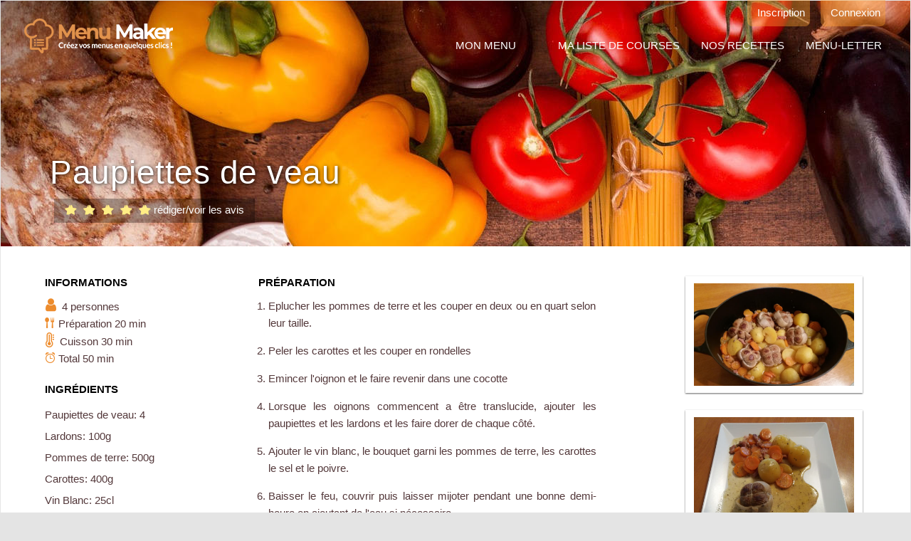

--- FILE ---
content_type: text/html; charset=UTF-8
request_url: https://menumaker.fr/paupiettes-de-veau
body_size: 4356
content:
<!DOCTYPE html>
<html lang="fr">
  <head>
 <!-- Global site tag (gtag.js) - Google Analytics -->
<script async src="https://www.googletagmanager.com/gtag/js?id=UA-154033949-1"></script>
<script>
  window.dataLayer = window.dataLayer || [];
  function gtag(){dataLayer.push(arguments);}
  gtag('js', new Date());

  gtag('config', 'UA-154033949-1');
</script>
    <meta charset="utf-8" />
<title>Recette de Paupiettes de veau par MenuMaker</title>
<meta name="description" content="Recette rapide et facile de Paupiettes de veau. Vous aurez besoin de: Paupiettes de veau, Lardons, Pommes de terre, Carotte, Vin Blanc, Oignon jaune" />
 
      <meta name="robots" content="index,follow" />
    <meta name="viewport" content="width=device-width initial-scale=1.0, maximum-scale=1.0">
    <meta name="apple-mobile-web-app-capable" content="yes" />
    <meta names="apple-mobile-web-app-status-bar-style" content="black" />
    <meta name="format-detection" content="telephone=yes">
    <script>
    /mobile/i.test(navigator.userAgent) && !window.location.hash && setTimeout(function () {
      window.scrollTo(0, 1);
    }, 1000);
    </script>

<link rel="icon" type="image/vnd.microsoft.icon" href="/upload/configuration/1567008737-favicon.png" />
<link rel="shortcut icon" type="image/x-icon" href="/upload/configuration/1567008737-favicon.png" />

<!--<link rel="stylesheet" href="/css/Merged.css"> -->
<!--<link rel="stylesheet" href="/css/daterangepicker.css" type="text/css"  > -->
<link rel="stylesheet" href="/css/impression.css" type="text/css" media="print">

<link rel="stylesheet" href="/css/Merged-recette.css">
<link rel="stylesheet" href="/css/fiche-recette.css">

<link rel="stylesheet" href="/css/responsive.css?time=-1769184835">

<!--[if lt IE 9]>
      <script src="js/vendor/html5shiv.min.js"></script>
      <script src="js/vendor/respond.min.js"></script>
<![endif]-->


   <script type="application/ld+json">
  {"@context":"https://schema.org/","@type":"Recipe","name":"Paupiettes de veau","image":"https://menumaker.fr//upload/recettes/paupiette-dans-casserole-05-03-2020-10-10-05.jpg","prepTime":"PT20M","totalTime":"PT50M","recipeYield":"4","description":"Recette rapide et facile de Paupiettes de veau. Vous aurez besoin de: Paupiettes de veau, Lardons, Pommes de terre, Carotte, Vin Blanc, Oignon jaune, Bouquet garni, Huile, Sel, Poivre","keywords":"Paupiettes de veau facile, Paupiettes de veau, Lardons, Pommes de terre, Carotte, Vin Blanc, Oignon jaune, Bouquet garni, Huile","nutrition":{"calories":"0"},"recipecategory":"Plat principal","recipecuisine":"Fran\u00e7aise","aggregateRating":{"@type":"AggregateRating","ratingValue":5,"reviewCount":2,"bestRating":5,"worstRating":1},"recipeIngredient":["Paupiettes de veau : 4 ","Lardons : 100 g","Pommes de terre : 500 g","Carottes : 400 g","Vin Blanc : 25 cl","Oignon jaune : 1 ","Bouquet garni : 1 ","Huile : 4  c \u00e0 soupe","Sel : 0 ","Poivre : 0 "],"recipeInstructions":["1/ Eplucher les pommes de terre et les couper en deux ou en quart selon leur taille. ","2/ Peler les carottes et les couper en rondelles","3/ Emincer l'oignon et le faire revenir dans une cocotte","4/ Lorsque les oignons commencent a \u00eatre translucide, ajouter les paupiettes et les lardons et les faire dorer de chaque c\u00f4t\u00e9.","5/ Ajouter le vin blanc, le bouquet garni les pommes de terre, les carottes le sel et le poivre.","6/ Baisser le feu, couvrir puis laisser mijoter pendant une bonne demi-heure en ajoutant de l'eau si n\u00e9cessaire."],"author":{"@type":"Organization","name":"MenuMaker"}}</script>


    <script async src="//pagead2.googlesyndication.com/pagead/js/adsbygoogle.js"></script> 

<script>(adsbygoogle = window.adsbygoogle || []).push({google_ad_client: "pub-9445032695164506",enable_page_level_ads: true});</script>


  </head>
  <body class="body_fiche_recette" >


  	<div class="top_button_account">
  		                  <a href="/connexion" title="M'inscrire" ><i class="icon-user"></i>Inscription</a>
                  <a href="/connexion" title="Me connecter" ><i class="icon-power-plug"></i>Connexion</a>
  		  	  	</div>

            <!-- Fixed navbar -->
    
    <nav class="navbar navbar-default navbar-fixed-top probootstrap-navbar">
      <div class="container container_top_menu">
        <div class="navbar-header">
          <button type="button" class="navbar-toggle collapsed" data-toggle="collapse" data-target="#navbar-collapse" aria-expanded="false" aria-controls="navbar">
            <span class="sr-only">Toggle navigation</span>
            <span class="icon-bar"></span>
            <span class="icon-bar"></span>
            <span class="icon-bar"></span>
          </button>
          <a class="navbar-brand" href="/" title="Menu maker">Menu maker</a>
        </div>

        <div id="navbar-collapse" class="navbar-collapse collapse">
          <ul class="nav navbar-nav navbar-right">
            <li class="parent" > <a href="/resultat-menu.php" title="Mon menu" onclick="return false;"  >Mon menu</a>
				  <ul class="sm" >
					<li><a href="/resultat-menu.php" title="Créer mon menu" >Créer mon menu</a></li>
					<li><a href="/mes-menus.php" title="Mes menus"  >Menus sauvegardés</a></li>
				  </ul>            
			</li>
            <li class="parent" ><a href="/liste-courses.php" title="Ma liste de courses" >Ma liste de courses</a></li>
            <li class="parent" ><a href="/nos-recettes.php" title="Nos recettes"  >Nos recettes</a></li>
            <!-- <li><a href="/comment-ca-marche.php" title="Comment ça marche" >Comment ça marche</a></li>  -->
            <li class="parent" ><a href="/menu-newsletter.php" title="Menu newsletter" >Menu-letter</a></li>
     
          </ul>
        </div>
      </div>
    </nav> 

 <!--Contenu Fiche-->

 <div class="recipe"> 
  <h1 class="recipe__title" style="background-image : url('/img/bg_fiche_1.jpg');">Paupiettes de veau</h1>


 
    <div class="avis_recette avis_recette_1">  
				<div class="rating">
			<input type="radio"  checked  disabled id="star5" name="rating" value="5" /><label class = "full" for="star5" title="Super - 5 étoiles"></label>
			<input type="radio"  disabled id="star4half" name="rating" value="4 and a half" /><label class="half" for="star4half" title="Très bien - 4.5 étoiles"></label>
			<input type="radio"  disabled id="star4" name="rating" value="4" /><label class = "full" for="star4" title="Très bien - 4 étoiles"></label>
			<input type="radio"  disabled id="star3half" name="rating" value="3 and a half" /><label class="half" for="star3half" title="Pas mal - 3.5 étoiles"></label>
			<input type="radio"  disabled id="star3" name="rating" value="3" /><label class = "full" for="star3" title="Pas mal - 3 étoiles"></label>
			<input type="radio"  disabled id="star2half" name="rating" value="2 and a half" /><label class="half" for="star2half" title="Euh - 2.5 étoiles"></label>
			<input type="radio"  disabled id="star2" name="rating" value="2" /><label class = "full" for="star2" title="Euh - 2 étoiles"></label>
			<input type="radio"  disabled id="star1half" name="rating" value="1 and a half" /><label class="half" for="star1half" title="Pas bien - 1.5 étoiles"></label>
			<input type="radio"  disabled id="star1" name="rating" value="1" /><label class = "full" for="star1" title="Pas bien du tout - 1 étoiles"></label>
			<input type="radio"  disabled id="starhalf" name="rating" value="half" /><label class="half" for="starhalf" title="Pas bien du tout - 0.5 étoiles"></label>
		</div>
		<a href="#avis">rédiger/voir les avis</a>
	</div>

         




  
<div class="wrap_texte_recipe">
 
	<div class="recipe__ingredients">
    <h2 class="easy_h2_recette">Informations</h2>
    <div class="wrap_infos_prepa">
          <i class="fa fa-user" title="Nombre de personnes" ></i> 4 personnes <br>

      <i class="icon-spoon-knife" title="Temps de préparation" ></i> Préparation 20 min <br>
      <i class="fa fa-thermometer-full " title="Temps de cuisson" ></i> Cuisson 30 min <br>
      <i class="icon-alarm  " title="Temps total" ></i> Total 50 min<br>

    </div>
	  <h2 class="easy_h2_recette" >Ingrédients</h2>
	  <ul class="ingredients">

	  	                          <li>Paupiettes de veau: 4 </Li>
                                   <li>Lardons: 100g </Li>
                                   <li>Pommes de terre: 500g </Li>
                                   <li>Carottes: 400g </Li>
                                   <li>Vin Blanc: 25cl </Li>
                                   <li>Oignon jaune: 1 </Li>
                                   <li>Bouquet garni: 1 </Li>
                                   <li>Huile: 4 c à soupe </Li>
                                   <li>Sel </Li>
                                   <li>Poivre </Li>
              
	  </ul>
	</div>
	
	<div class="recipe__directions">
	  	
	  <h2 class="easy_h2_recette">Préparation</h2>

	  <ol> 
                    <li> Eplucher les pommes de terre et les couper en deux ou en quart selon leur taille.    </li>
                       <li> Peler les carottes et les couper en rondelles   </li>
                       <li> Emincer l'oignon et le faire revenir dans une cocotte   </li>
                       <li> Lorsque les oignons commencent a être translucide, ajouter les paupiettes et les lardons et les faire dorer de chaque côté.   </li>
                       <li> Ajouter le vin blanc, le bouquet garni les pommes de terre, les carottes le sel et le poivre.   </li>
                       <li> Baisser le feu, couvrir puis laisser mijoter pendant une bonne demi-heure en ajoutant de l'eau si nécessaire.   </li>
          
   
	  </ol>

    

      
  
	</div>

  <div class="recipe__photos">
            <a class="colorbox gallery" href="/upload/recettes/paupiette-dans-casserole-05-03-2020-10-10-05.jpg"> <img width="95%" src="/upload/recettes/paupiette-dans-casserole-05-03-2020-10-10-05.jpg" alt=Paupiettes de veau> </a>

                <a class="colorbox gallery" href="/upload/recettes/paupiette-dans-assiette-05-03-2020-10-10-23.jpg"> <img width="95%" src="/upload/recettes/paupiette-dans-assiette-05-03-2020-10-10-23.jpg" alt=Paupiettes de veau> </a>

                <a class="colorbox gallery" href="/upload/recettes/paupiette-de-veau-05-03-2020-10-16-04.jpg"> <img width="95%" src="/upload/recettes/paupiette-de-veau-05-03-2020-10-16-04.jpg" alt=Paupiettes de veau> </a>

          </div>

  <div id="avis">
  
   <ul>
    
	<h2 class="easy_h2_recette">Les avis:</h2>
	 
          <li class="avis_ligne">
            <h5>
              <div class="bubble_letter">P</div>
               
              <span class="stars_avis">
              ★★★★★</span>
                Phil  <i>07/12/2024</i>
                </h5>
            <p>Succulent...en rajoutant des champignons de Paris</p>
          </li>
   
          <li class="avis_ligne">
            <h5>
              <div class="bubble_letter">K</div>
               
              <span class="stars_avis">
              ★★★★★</span>
                Kawette  <i>09/06/2022</i>
                </h5>
            <p>Au top</p>
          </li>
  
      <li id="mon_avis">
        <form id="form_avis" action="" method="post" >
          <h3 class="easy_h2_recette">Rédigez un avis sur cette recette :</h3>
          
          <!--Stars-->
<div class="rating-star">
      <input name="note" type="radio" name="star" value="5" id="s1"/>
      <label for="s1">★</label>
      <input name="note" type="radio" name="star" value="4" id="s2"/>
      <label for="s2">★</label>
      <input name="note" type="radio" name="star" value="3" id="s3"/>
      <label for="s3">★</label>
      <input name="note" type="radio" name="star" value="2" id="s4"/>
      <label for="s4">★</label>
      <input name="note" type="radio" name="star" value="1" id="s5"/>
      <label for="s5">★</label> 
</div>
          <!--Fin stars-->
          <input type="text" name="nom" id="nom" placeholder="Votre pseudo" value="" required="required" >
          <textarea name="texte" id="texte" placeholder="Un avis, un conseil...c'est ici ;-)" cols="30" rows="10"></textarea>
          <input type="hidden" name="envoi_avis" id="envoi_avis" value="1" >
          <button class="btn ml0">Envoyer</button>
          
        </form>
      </li>
  </ul>
</div>


</div>


</div>

 <!--Fin contenu fiche-->
  
<!-- FOOTER -->


    <section class="probootstrap-footer">
      <div class="container">
        <div class="row">

          <div class="col-md-4 probootstrap-animate" style="padding-left : 0;">
            <img width="250" src="upload/textes/1564012426-logo_2.png" loading="lazy" alt="Menumaker vos menus en un clic !">
          </div>
		 <div class="col-md-4 probootstrap-animate">
            <div class="probootstrap-footer-widget">
              <p class="footer_title">Infos</p>
              <div class="row">
                <div class="col-md-6">
                   <p><a href="/compte" title="Voir mon compte" >Mon compte</a></p>
                  <p> <a href="#" onclick="tarteaucitron.userInterface.openPanel();" title="Gérer les cookies" >Gérer les cookies</a></p>
                </div>

                     <div class="col-md-6">
                  <p><a href="/connexion" title="Inscription">Inscription</a></p>
                  <p><a href="/credits" title="Crédits">Crédits</a></p> 
               </div>
              </div>
            </div>
          </div>
          <div class="col-md-4 probootstrap-animate">
            <div class="probootstrap-footer-widget">
              <p class="footer_title">Utiles</p>
              <div class="row"> 
                <div class="col-md-6"> 
                  <p> <a href="/cgu" title="Lire les Conditions générales d'utilisation" >Conditions générales d'utilisation</a></p> 
                </div>
 
            
              </div>
            </div>
          </div>
        </div>
      </div>
    </section>
    <section class="probootstrap-copyright">
      <div class="container">
        <div class="row">
          <div class="col-md-8">
            <p class="copyright-text"> 2026 Menu Maker</p>
          </div>
          <div class="col-md-4">
            <ul class="probootstrap-footer-social right">
                                                                 </ul>
          </div>
        </div>
      </div>
    </section>

    <script>
      function confirm_click(e) {

    var r = confirm("Êtes-vous sûr ?");
    if (r == true) {
        /*return true;*/

    } else {

        e.preventDefault();
        return false;
    }
}

    </script>
  </body>
</html>
 
 
 
<script type="text/javascript" src="/tarteaucitron/tarteaucitron.min.js"></script>
<script src="/js/scripts.min.js"></script>
<script src="/js/custom.js"></script>
<script src="/js/home.js"></script>
<script src="/js/general.js"></script> 
<script src="/js/moment-with-locales.min.js"></script> 
<script src="/js/moment.js"></script> 
<script src="/js/jquery.daterangepicker.min.js"></script> 

<script src="/js/jquery.colorbox.js"></script>

<script type="text/javascript">
$(document).ready(function()
{  
  $('a.gallery').colorbox({rel:'gal',height : '100%'});
});
</script>


--- FILE ---
content_type: text/html; charset=utf-8
request_url: https://www.google.com/recaptcha/api2/aframe
body_size: -290
content:
<!DOCTYPE HTML><html><head><meta http-equiv="content-type" content="text/html; charset=UTF-8"></head><body><script nonce="4PrIGln8_fzmIFL8Yin9-Q">/** Anti-fraud and anti-abuse applications only. See google.com/recaptcha */ try{var clients={'sodar':'https://pagead2.googlesyndication.com/pagead/sodar?'};window.addEventListener("message",function(a){try{if(a.source===window.parent){var b=JSON.parse(a.data);var c=clients[b['id']];if(c){var d=document.createElement('img');d.src=c+b['params']+'&rc='+(localStorage.getItem("rc::a")?sessionStorage.getItem("rc::b"):"");window.document.body.appendChild(d);sessionStorage.setItem("rc::e",parseInt(sessionStorage.getItem("rc::e")||0)+1);localStorage.setItem("rc::h",'1769184838115');}}}catch(b){}});window.parent.postMessage("_grecaptcha_ready", "*");}catch(b){}</script></body></html>

--- FILE ---
content_type: text/css; charset=utf-8
request_url: https://menumaker.fr/css/Merged-recette.css
body_size: 31939
content:

html{font-family:sans-serif;-webkit-text-size-adjust:100%;-ms-text-size-adjust:100%}
body{margin:0}
article,aside,details,figcaption,figure,footer,header,hgroup,main,menu,nav,section,summary{display:block}
audio,canvas,progress,video{display:inline-block;vertical-align:baseline}
audio:not([controls]){display:none;height:0}
[hidden],template{display:none}
a{background-color:transparent}
a:active,a:hover{outline:0}
abbr[title]{border-bottom:1px dotted}
b,strong{font-weight:700}
dfn{font-style:italic}
h1{margin:.67em 0;font-size:2em}
mark{color:#000;background:#ff0}
small{font-size:80%}
sub,sup{position:relative;font-size:75%;line-height:0;vertical-align:baseline}
sup{top:-.5em}
sub{bottom:-.25em}
img{border:0}
svg:not(:root){overflow:hidden}
figure{margin:1em 40px}
hr{height:0;-webkit-box-sizing:content-box;-moz-box-sizing:content-box;box-sizing:content-box}
pre{overflow:auto}
code,kbd,pre,samp{font-family:monospace,monospace;font-size:1em}
button,input,optgroup,select,textarea{margin:0;font:inherit;color:inherit}
button{overflow:visible}
button,select{text-transform:none}
button,html input[type=button],input[type=reset],input[type=submit]{-webkit-appearance:button;cursor:pointer}
button[disabled],html input[disabled]{cursor:default}
button::-moz-focus-inner,input::-moz-focus-inner{padding:0;border:0}
input{line-height:normal}
input[type=checkbox],input[type=radio]{-webkit-box-sizing:border-box;-moz-box-sizing:border-box;box-sizing:border-box;padding:0}
input[type=number]::-webkit-inner-spin-button,input[type=number]::-webkit-outer-spin-button{height:auto}
input[type=search]{-webkit-box-sizing:content-box;-moz-box-sizing:content-box;box-sizing:content-box;-webkit-appearance:textfield}
input[type=search]::-webkit-search-cancel-button,input[type=search]::-webkit-search-decoration{-webkit-appearance:none}
fieldset{padding:.35em .625em .75em;margin:0 2px;border:1px solid silver}
legend{padding:0;border:0}
textarea{overflow:auto}
optgroup{font-weight:700}
table{border-spacing:0;border-collapse:collapse}
td,th{padding:0}


*{-webkit-box-sizing:border-box;-moz-box-sizing:border-box;box-sizing:border-box}
:after,:before{-webkit-box-sizing:border-box;-moz-box-sizing:border-box;box-sizing:border-box}
html{font-size:10px;-webkit-tap-highlight-color:rgba(0,0,0,0)}
body{font-family:"Helvetica Neue",Helvetica,Arial,sans-serif;font-size:14px;line-height:1.42857143;color:#333;background-color:#fff}
button,input,select,textarea{font-family:inherit;font-size:inherit;line-height:inherit}
a{color:#337ab7;text-decoration:none}
a:focus,a:hover{color:#23527c;text-decoration:underline}
a:focus{outline:5px auto -webkit-focus-ring-color;outline-offset:-2px}
figure{margin:0}
img{vertical-align:middle}
.carousel-inner>.item>a>img,.carousel-inner>.item>img,.img-responsive,.thumbnail a>img,.thumbnail>img{display:block;max-width:100%;height:auto}
.img-rounded{border-radius:6px}
.img-thumbnail{display:inline-block;max-width:100%;height:auto;padding:4px;line-height:1.42857143;background-color:#fff;border:1px solid #ddd;border-radius:4px;-webkit-transition:all .2s ease-in-out;-o-transition:all .2s ease-in-out;transition:all .2s ease-in-out}
.img-circle{border-radius:50%}
hr{margin-top:20px;margin-bottom:20px;border:0;border-top:1px solid #eee}
.sr-only{position:absolute;width:1px;height:1px;padding:0;margin:-1px;overflow:hidden;clip:rect(0,0,0,0);border:0}
.sr-only-focusable:active,.sr-only-focusable:focus{position:static;width:auto;height:auto;margin:0;overflow:visible;clip:auto}
[role=button]{cursor:pointer}
.h1,.h2,.h3,.h4,.h5,.h6,h1,h2,h3,h4,h5,h6{font-family:inherit;font-weight:500;line-height:1.1;color:inherit}
.h1 .small,.h1 small,.h2 .small,.h2 small,.h3 .small,.h3 small,.h4 .small,.h4 small,.h5 .small,.h5 small,.h6 .small,.h6 small,h1 .small,h1 small,h2 .small,h2 small,h3 .small,h3 small,h4 .small,h4 small,h5 .small,h5 small,h6 .small,h6 small{font-weight:400;line-height:1;color:#777}
.h1,.h2,.h3,h1,h2,h3{margin-top:20px;margin-bottom:10px}
.h1 .small,.h1 small,.h2 .small,.h2 small,.h3 .small,.h3 small,h1 .small,h1 small,h2 .small,h2 small,h3 .small,h3 small{font-size:65%}
.h4,.h5,.h6,h4,h5,h6{margin-top:10px;margin-bottom:10px}
.h4 .small,.h4 small,.h5 .small,.h5 small,.h6 .small,.h6 small,h4 .small,h4 small,h5 .small,h5 small,h6 .small,h6 small{font-size:75%}
.h1,h1{font-size:36px}
.h2,h2{font-size:30px}
.h3,h3{font-size:24px}
.h4,h4{font-size:18px}
.h5,h5{font-size:14px}
.h6,h6{font-size:12px}
p{margin:0 0 10px}
.lead{margin-bottom:20px;font-size:16px;font-weight:300;line-height:1.4}
@media(min-width:768px){.lead{font-size:21px}
}

ol,ul{margin-top:0;margin-bottom:10px}
ol ol,ol ul,ul ol,ul ul{margin-bottom:0}
.list-unstyled{padding-left:0;list-style:none}
.list-inline{padding-left:0;margin-left:-5px;list-style:none}
.list-inline>li{display:inline-block;padding-right:5px;padding-left:5px}
dl{margin-top:0;margin-bottom:20px}
dd,dt{line-height:1.42857143}
dt{font-weight:700}
dd{margin-left:0}
@media(min-width:768px){.dl-horizontal dt{float:left;width:160px;overflow:hidden;clear:left;text-align:right;text-overflow:ellipsis;white-space:nowrap}
.dl-horizontal dd{margin-left:180px}
}
abbr[data-original-title],abbr[title]{cursor:help;border-bottom:1px dotted #777}
.initialism{font-size:90%;text-transform:uppercase}
blockquote{padding:10px 20px;margin:0 0 20px;font-size:17.5px;border-left:5px solid #eee}
blockquote ol:last-child,blockquote p:last-child,blockquote ul:last-child{margin-bottom:0}
blockquote .small,blockquote footer,blockquote small{display:block;font-size:80%;line-height:1.42857143;color:#777}
blockquote .small:before,blockquote footer:before,blockquote small:before{content:'\2014 \00A0'}
.blockquote-reverse,blockquote.pull-right{padding-right:15px;padding-left:0;text-align:right;border-right:5px solid #eee;border-left:0}
.blockquote-reverse .small:before,.blockquote-reverse footer:before,.blockquote-reverse small:before,blockquote.pull-right .small:before,blockquote.pull-right footer:before,blockquote.pull-right small:before{content:''}
.blockquote-reverse .small:after,.blockquote-reverse footer:after,.blockquote-reverse small:after,blockquote.pull-right .small:after,blockquote.pull-right footer:after,blockquote.pull-right small:after{content:'\00A0 \2014'}
address{margin-bottom:20px;font-style:normal;line-height:1.42857143}
code,kbd,pre,samp{font-family:Menlo,Monaco,Consolas,"Courier New",monospace}
code{padding:2px 4px;font-size:90%;color:#c7254e;background-color:#f9f2f4;border-radius:4px}
kbd{padding:2px 4px;font-size:90%;color:#fff;background-color:#333;border-radius:3px;-webkit-box-shadow:inset 0 -1px 0 rgba(0,0,0,.25);box-shadow:inset 0 -1px 0 rgba(0,0,0,.25)}
kbd kbd{padding:0;font-size:100%;font-weight:700;-webkit-box-shadow:none;box-shadow:none}
pre{display:block;padding:9.5px;margin:0 0 10px;font-size:13px;line-height:1.42857143;color:#333;word-break:break-all;word-wrap:break-word;background-color:#f5f5f5;border:1px solid #ccc;border-radius:4px}
pre code{padding:0;font-size:inherit;color:inherit;white-space:pre-wrap;background-color:transparent;border-radius:0}
.pre-scrollable{max-height:340px;overflow-y:scroll}
.container{padding-right:15px;padding-left:15px;margin-right:auto;margin-left:auto}
.container-fluid{padding-right:15px;padding-left:15px;margin-right:auto;margin-left:auto}
.row{margin-right:-15px;margin-left:-15px}
.col-lg-1,.col-lg-10,.col-lg-11,.col-lg-12,.col-lg-2,.col-lg-3,.col-lg-4,.col-lg-5,.col-lg-6,.col-lg-7,.col-lg-8,.col-lg-9,.col-md-1,.col-md-10,.col-md-11,.col-md-12,.col-md-2,.col-md-3,.col-md-4,.col-md-5,.col-md-6,.col-md-7,.col-md-8,.col-md-9,.col-sm-1,.col-sm-10,.col-sm-11,.col-sm-12,.col-sm-2,.col-sm-3,.col-sm-4,.col-sm-5,.col-sm-6,.col-sm-7,.col-sm-8,.col-sm-9,.col-xs-1,.col-xs-10,.col-xs-11,.col-xs-12,.col-xs-2,.col-xs-3,.col-xs-4,.col-xs-5,.col-xs-6,.col-xs-7,.col-xs-8,.col-xs-9{position:relative;min-height:1px;padding-right:15px;padding-left:15px}
.col-xs-1,.col-xs-10,.col-xs-11,.col-xs-12,.col-xs-2,.col-xs-3,.col-xs-4,.col-xs-5,.col-xs-6,.col-xs-7,.col-xs-8,.col-xs-9{float:left}
.col-xs-12{width:100%}
.col-xs-11{width:91.66666667%}
.col-xs-10{width:83.33333333%}
.col-xs-9{width:75%}
.col-xs-8{width:66.66666667%}
.col-xs-7{width:58.33333333%}
.col-xs-6{width:50%}
.col-xs-5{width:41.66666667%}
.col-xs-4{width:33.33333333%}
.col-xs-3{width:25%}
.col-xs-2{width:16.66666667%}
.col-xs-1{width:8.33333333%}
.col-xs-pull-12{right:100%}
.col-xs-pull-11{right:91.66666667%}
.col-xs-pull-10{right:83.33333333%}
.col-xs-pull-9{right:75%}
.col-xs-pull-8{right:66.66666667%}
.col-xs-pull-7{right:58.33333333%}
.col-xs-pull-6{right:50%}
.col-xs-pull-5{right:41.66666667%}
.col-xs-pull-4{right:33.33333333%}
.col-xs-pull-3{right:25%}
.col-xs-pull-2{right:16.66666667%}
.col-xs-pull-1{right:8.33333333%}
.col-xs-pull-0{right:auto}
.col-xs-push-12{left:100%}
.col-xs-push-11{left:91.66666667%}
.col-xs-push-10{left:83.33333333%}
.col-xs-push-9{left:75%}
.col-xs-push-8{left:66.66666667%}
.col-xs-push-7{left:58.33333333%}
.col-xs-push-6{left:50%}
.col-xs-push-5{left:41.66666667%}
.col-xs-push-4{left:33.33333333%}
.col-xs-push-3{left:25%}
.col-xs-push-2{left:16.66666667%}
.col-xs-push-1{left:8.33333333%}
.col-xs-push-0{left:auto}
.col-xs-offset-12{margin-left:100%}
.col-xs-offset-11{margin-left:91.66666667%}
.col-xs-offset-10{margin-left:83.33333333%}
.col-xs-offset-9{margin-left:75%}
.col-xs-offset-8{margin-left:66.66666667%}
.col-xs-offset-7{margin-left:58.33333333%}
.col-xs-offset-6{margin-left:50%}
.col-xs-offset-5{margin-left:41.66666667%}
.col-xs-offset-4{margin-left:33.33333333%}
.col-xs-offset-3{margin-left:25%}
.col-xs-offset-2{margin-left:16.66666667%}
.col-xs-offset-1{margin-left:8.33333333%}
.col-xs-offset-0{margin-left:0}

@media(min-width:992px){.col-md-1,.col-md-10,.col-md-11,.col-md-12,.col-md-2,.col-md-3,.col-md-4,.col-md-5,.col-md-6,.col-md-7,.col-md-8,.col-md-9{float:left}
.col-md-12{width:100%}
.col-md-11{width:91.66666667%}
.col-md-10{width:83.33333333%}
.col-md-9{width:75%}
.col-md-8{width:66.66666667%}
.col-md-7{width:58.33333333%}
.col-md-6{width:50%}
.col-md-5{width:41.66666667%}
.col-md-4{width:33.33333333%}
.col-md-3{width:25%}
.col-md-2{width:16.66666667%}
.col-md-1{width:8.33333333%}
.col-md-pull-12{right:100%}
.col-md-pull-11{right:91.66666667%}
.col-md-pull-10{right:83.33333333%}
.col-md-pull-9{right:75%}
.col-md-pull-8{right:66.66666667%}
.col-md-pull-7{right:58.33333333%}
.col-md-pull-6{right:50%}
.col-md-pull-5{right:41.66666667%}
.col-md-pull-4{right:33.33333333%}
.col-md-pull-3{right:25%}
.col-md-pull-2{right:16.66666667%}
.col-md-pull-1{right:8.33333333%}
.col-md-pull-0{right:auto}
.col-md-push-12{left:100%}
.col-md-push-11{left:91.66666667%}
.col-md-push-10{left:83.33333333%}
.col-md-push-9{left:75%}
.col-md-push-8{left:66.66666667%}
.col-md-push-7{left:58.33333333%}
.col-md-push-6{left:50%}
.col-md-push-5{left:41.66666667%}
.col-md-push-4{left:33.33333333%}
.col-md-push-3{left:25%}
.col-md-push-2{left:16.66666667%}
.col-md-push-1{left:8.33333333%}
.col-md-push-0{left:auto}
.col-md-offset-12{margin-left:100%}
.col-md-offset-11{margin-left:91.66666667%}
.col-md-offset-10{margin-left:83.33333333%}
.col-md-offset-9{margin-left:75%}
.col-md-offset-8{margin-left:66.66666667%}
.col-md-offset-7{margin-left:58.33333333%}
.col-md-offset-6{margin-left:50%}
.col-md-offset-5{margin-left:41.66666667%}
.col-md-offset-4{margin-left:33.33333333%}
.col-md-offset-3{margin-left:25%}
.col-md-offset-2{margin-left:16.66666667%}
.col-md-offset-1{margin-left:8.33333333%}
.col-md-offset-0{margin-left:0}
}

table{background-color:transparent}
caption{padding-top:8px;padding-bottom:8px;color:#777;text-align:left}
th{text-align:left}
.table{width:100%;max-width:100%;margin-bottom:20px}
.table>tbody>tr>td,.table>tbody>tr>th,.table>tfoot>tr>td,.table>tfoot>tr>th,.table>thead>tr>td,.table>thead>tr>th{padding:8px;line-height:1.42857143;vertical-align:top;border-top:1px solid #ddd}
.table>thead>tr>th{vertical-align:bottom;border-bottom:2px solid #ddd}
.table>caption+thead>tr:first-child>td,.table>caption+thead>tr:first-child>th,.table>colgroup+thead>tr:first-child>td,.table>colgroup+thead>tr:first-child>th,.table>thead:first-child>tr:first-child>td,.table>thead:first-child>tr:first-child>th{border-top:0}
.table>tbody+tbody{border-top:2px solid #ddd}
.table .table{background-color:#fff}
.table-condensed>tbody>tr>td,.table-condensed>tbody>tr>th,.table-condensed>tfoot>tr>td,.table-condensed>tfoot>tr>th,.table-condensed>thead>tr>td,.table-condensed>thead>tr>th{padding:5px}
.table-bordered{border:1px solid #ddd}
.table-bordered>tbody>tr>td,.table-bordered>tbody>tr>th,.table-bordered>tfoot>tr>td,.table-bordered>tfoot>tr>th,.table-bordered>thead>tr>td,.table-bordered>thead>tr>th{border:1px solid #ddd}
.table-bordered>thead>tr>td,.table-bordered>thead>tr>th{border-bottom-width:2px}
.table-striped>tbody>tr:nth-of-type(odd){background-color:#f9f9f9}
.table-hover>tbody>tr:hover{background-color:#f5f5f5}
table col[class*=col-]{position:static;display:table-column;float:none}
table td[class*=col-],table th[class*=col-]{position:static;display:table-cell;float:none}
.table>tbody>tr.active>td,.table>tbody>tr.active>th,.table>tbody>tr>td.active,.table>tbody>tr>th.active,.table>tfoot>tr.active>td,.table>tfoot>tr.active>th,.table>tfoot>tr>td.active,.table>tfoot>tr>th.active,.table>thead>tr.active>td,.table>thead>tr.active>th,.table>thead>tr>td.active,.table>thead>tr>th.active{background-color:#f5f5f5}
.table-hover>tbody>tr.active:hover>td,.table-hover>tbody>tr.active:hover>th,.table-hover>tbody>tr:hover>.active,.table-hover>tbody>tr>td.active:hover,.table-hover>tbody>tr>th.active:hover{background-color:#e8e8e8}
.table>tbody>tr.success>td,.table>tbody>tr.success>th,.table>tbody>tr>td.success,.table>tbody>tr>th.success,.table>tfoot>tr.success>td,.table>tfoot>tr.success>th,.table>tfoot>tr>td.success,.table>tfoot>tr>th.success,.table>thead>tr.success>td,.table>thead>tr.success>th,.table>thead>tr>td.success,.table>thead>tr>th.success{background-color:#dff0d8}
.table-hover>tbody>tr.success:hover>td,.table-hover>tbody>tr.success:hover>th,.table-hover>tbody>tr:hover>.success,.table-hover>tbody>tr>td.success:hover,.table-hover>tbody>tr>th.success:hover{background-color:#d0e9c6}
.table>tbody>tr.info>td,.table>tbody>tr.info>th,.table>tbody>tr>td.info,.table>tbody>tr>th.info,.table>tfoot>tr.info>td,.table>tfoot>tr.info>th,.table>tfoot>tr>td.info,.table>tfoot>tr>th.info,.table>thead>tr.info>td,.table>thead>tr.info>th,.table>thead>tr>td.info,.table>thead>tr>th.info{background-color:#d9edf7}
.table-hover>tbody>tr.info:hover>td,.table-hover>tbody>tr.info:hover>th,.table-hover>tbody>tr:hover>.info,.table-hover>tbody>tr>td.info:hover,.table-hover>tbody>tr>th.info:hover{background-color:#c4e3f3}
.table>tbody>tr.warning>td,.table>tbody>tr.warning>th,.table>tbody>tr>td.warning,.table>tbody>tr>th.warning,.table>tfoot>tr.warning>td,.table>tfoot>tr.warning>th,.table>tfoot>tr>td.warning,.table>tfoot>tr>th.warning,.table>thead>tr.warning>td,.table>thead>tr.warning>th,.table>thead>tr>td.warning,.table>thead>tr>th.warning{background-color:#fcf8e3}
.table-hover>tbody>tr.warning:hover>td,.table-hover>tbody>tr.warning:hover>th,.table-hover>tbody>tr:hover>.warning,.table-hover>tbody>tr>td.warning:hover,.table-hover>tbody>tr>th.warning:hover{background-color:#faf2cc}
.table>tbody>tr.danger>td,.table>tbody>tr.danger>th,.table>tbody>tr>td.danger,.table>tbody>tr>th.danger,.table>tfoot>tr.danger>td,.table>tfoot>tr.danger>th,.table>tfoot>tr>td.danger,.table>tfoot>tr>th.danger,.table>thead>tr.danger>td,.table>thead>tr.danger>th,.table>thead>tr>td.danger,.table>thead>tr>th.danger{background-color:#f2dede}
.table-hover>tbody>tr.danger:hover>td,.table-hover>tbody>tr.danger:hover>th,.table-hover>tbody>tr:hover>.danger,.table-hover>tbody>tr>td.danger:hover,.table-hover>tbody>tr>th.danger:hover{background-color:#ebcccc}
.table-responsive{min-height:.01%;overflow-x:auto}

fieldset{min-width:0;padding:0;margin:0;border:0}
legend{display:block;width:100%;padding:0;margin-bottom:20px;font-size:21px;line-height:inherit;color:#333;border:0;border-bottom:1px solid #e5e5e5}
label{display:inline-block;max-width:100%;margin-bottom:5px;font-weight:700}
input[type=search]{-webkit-box-sizing:border-box;-moz-box-sizing:border-box;box-sizing:border-box}
input[type=checkbox],input[type=radio]{margin:4px 0 0;margin-top:1px\9;line-height:normal}
input[type=file]{display:block}
input[type=range]{display:block;width:100%}
select[multiple],select[size]{height:auto}
input[type=file]:focus,input[type=checkbox]:focus,input[type=radio]:focus{outline:5px auto -webkit-focus-ring-color;outline-offset:-2px}
output{display:block;padding-top:7px;font-size:14px;line-height:1.42857143;color:#555}
.form-control{display:block;width:100%;height:34px;padding:6px 12px;font-size:14px;line-height:1.42857143;color:#555;background-color:#fff;background-image:none;border:1px solid #ccc;border-radius:4px;-webkit-box-shadow:inset 0 1px 1px rgba(0,0,0,.075);box-shadow:inset 0 1px 1px rgba(0,0,0,.075);-webkit-transition:border-color ease-in-out .15s,-webkit-box-shadow ease-in-out .15s;-o-transition:border-color ease-in-out .15s,box-shadow ease-in-out .15s;transition:border-color ease-in-out .15s,box-shadow ease-in-out .15s}
.form-control:focus{border-color:#66afe9;outline:0;-webkit-box-shadow:inset 0 1px 1px rgba(0,0,0,.075),0 0 8px rgba(102,175,233,.6);box-shadow:inset 0 1px 1px rgba(0,0,0,.075),0 0 8px rgba(102,175,233,.6)}
.form-control::-moz-placeholder{color:#999;opacity:1}
.form-control:-ms-input-placeholder{color:#999}
.form-control::-webkit-input-placeholder{color:#999}
.form-control::-ms-expand{background-color:transparent;border:0}
.form-control[disabled],.form-control[readonly],fieldset[disabled] .form-control{background-color:#eee;opacity:1}
.form-control[disabled],fieldset[disabled] .form-control{cursor:not-allowed}
textarea.form-control{height:auto}
input[type=search]{-webkit-appearance:none}
@media screen and (-webkit-min-device-pixel-ratio:0){input[type=date].form-control,input[type=time].form-control,input[type=datetime-local].form-control,input[type=month].form-control{line-height:34px}
.input-group-sm input[type=date],.input-group-sm input[type=time],.input-group-sm input[type=datetime-local],.input-group-sm input[type=month],input[type=date].input-sm,input[type=time].input-sm,input[type=datetime-local].input-sm,input[type=month].input-sm{line-height:30px}
.input-group-lg input[type=date],.input-group-lg input[type=time],.input-group-lg input[type=datetime-local],.input-group-lg input[type=month],input[type=date].input-lg,input[type=time].input-lg,input[type=datetime-local].input-lg,input[type=month].input-lg{line-height:46px}
}
.form-group{margin-bottom:15px}
.checkbox,.radio{position:relative;display:block;margin-top:10px;margin-bottom:10px}
.checkbox label,.radio label{min-height:20px;padding-left:20px;margin-bottom:0;font-weight:400;cursor:pointer}
.checkbox input[type=checkbox],.checkbox-inline input[type=checkbox],.radio input[type=radio],.radio-inline input[type=radio]{position:absolute;margin-top:4px\9;margin-left:-20px}
.checkbox+.checkbox,.radio+.radio{margin-top:-5px}
.checkbox-inline,.radio-inline{position:relative;display:inline-block;padding-left:20px;margin-bottom:0;font-weight:400;vertical-align:middle;cursor:pointer}
.checkbox-inline+.checkbox-inline,.radio-inline+.radio-inline{margin-top:0;margin-left:10px}
fieldset[disabled] input[type=checkbox],fieldset[disabled] input[type=radio],input[type=checkbox].disabled,input[type=checkbox][disabled],input[type=radio].disabled,input[type=radio][disabled]{cursor:not-allowed}
.checkbox-inline.disabled,.radio-inline.disabled,fieldset[disabled] .checkbox-inline,fieldset[disabled] .radio-inline{cursor:not-allowed}
.checkbox.disabled label,.radio.disabled label,fieldset[disabled] .checkbox label,fieldset[disabled] .radio label{cursor:not-allowed}
.form-control-static{min-height:34px;padding-top:7px;padding-bottom:7px;margin-bottom:0}
.form-control-static.input-lg,.form-control-static.input-sm{padding-right:0;padding-left:0}
.input-sm{height:30px;padding:5px 10px;font-size:12px;line-height:1.5;border-radius:3px}
select.input-sm{height:30px;line-height:30px}
select[multiple].input-sm,textarea.input-sm{height:auto}
.form-group-sm .form-control{height:30px;padding:5px 10px;font-size:12px;line-height:1.5;border-radius:3px}
.form-group-sm select.form-control{height:30px;line-height:30px}
.form-group-sm select[multiple].form-control,.form-group-sm textarea.form-control{height:auto}
.form-group-sm .form-control-static{height:30px;min-height:32px;padding:6px 10px;font-size:12px;line-height:1.5}
.input-lg{height:46px;padding:10px 16px;font-size:18px;line-height:1.3333333;border-radius:6px}
select.input-lg{height:46px;line-height:46px}
select[multiple].input-lg,textarea.input-lg{height:auto}
.form-group-lg .form-control{height:46px;padding:10px 16px;font-size:18px;line-height:1.3333333;border-radius:6px}
.form-group-lg select.form-control{height:46px;line-height:46px}
.form-group-lg select[multiple].form-control,.form-group-lg textarea.form-control{height:auto}
.form-group-lg .form-control-static{height:46px;min-height:38px;padding:11px 16px;font-size:18px;line-height:1.3333333}
.has-feedback{position:relative}
.has-feedback .form-control{padding-right:42.5px}
.form-control-feedback{position:absolute;top:0;right:0;z-index:2;display:block;width:34px;height:34px;line-height:34px;text-align:center;pointer-events:none}
.form-group-lg .form-control+.form-control-feedback,.input-group-lg+.form-control-feedback,.input-lg+.form-control-feedback{width:46px;height:46px;line-height:46px}
.form-group-sm .form-control+.form-control-feedback,.input-group-sm+.form-control-feedback,.input-sm+.form-control-feedback{width:30px;height:30px;line-height:30px}
.has-success .checkbox,.has-success .checkbox-inline,.has-success .control-label,.has-success .help-block,.has-success .radio,.has-success .radio-inline,.has-success.checkbox label,.has-success.checkbox-inline label,.has-success.radio label,.has-success.radio-inline label{color:#3c763d}
.has-success .form-control{border-color:#3c763d;-webkit-box-shadow:inset 0 1px 1px rgba(0,0,0,.075);box-shadow:inset 0 1px 1px rgba(0,0,0,.075)}
.has-success .form-control:focus{border-color:#2b542c;-webkit-box-shadow:inset 0 1px 1px rgba(0,0,0,.075),0 0 6px #67b168;box-shadow:inset 0 1px 1px rgba(0,0,0,.075),0 0 6px #67b168}
.has-success .input-group-addon{color:#3c763d;background-color:#dff0d8;border-color:#3c763d}
.has-success .form-control-feedback{color:#3c763d}
.has-warning .checkbox,.has-warning .checkbox-inline,.has-warning .control-label,.has-warning .help-block,.has-warning .radio,.has-warning .radio-inline,.has-warning.checkbox label,.has-warning.checkbox-inline label,.has-warning.radio label,.has-warning.radio-inline label{color:#8a6d3b}
.has-warning .form-control{border-color:#8a6d3b;-webkit-box-shadow:inset 0 1px 1px rgba(0,0,0,.075);box-shadow:inset 0 1px 1px rgba(0,0,0,.075)}
.has-warning .form-control:focus{border-color:#66512c;-webkit-box-shadow:inset 0 1px 1px rgba(0,0,0,.075),0 0 6px #c0a16b;box-shadow:inset 0 1px 1px rgba(0,0,0,.075),0 0 6px #c0a16b}
.has-warning .input-group-addon{color:#8a6d3b;background-color:#fcf8e3;border-color:#8a6d3b}
.has-warning .form-control-feedback{color:#8a6d3b}
.has-error .checkbox,.has-error .checkbox-inline,.has-error .control-label,.has-error .help-block,.has-error .radio,.has-error .radio-inline,.has-error.checkbox label,.has-error.checkbox-inline label,.has-error.radio label,.has-error.radio-inline label{color:#a94442}.has-error .form-control{border-color:#a94442;-webkit-box-shadow:inset 0 1px 1px rgba(0,0,0,.075);box-shadow:inset 0 1px 1px rgba(0,0,0,.075)}
.has-error .form-control:focus{border-color:#843534;-webkit-box-shadow:inset 0 1px 1px rgba(0,0,0,.075),0 0 6px #ce8483;box-shadow:inset 0 1px 1px rgba(0,0,0,.075),0 0 6px #ce8483}
.has-error .input-group-addon{color:#a94442;background-color:#f2dede;border-color:#a94442}
.has-error .form-control-feedback{color:#a94442}
.has-feedback label~.form-control-feedback{top:25px}
.has-feedback label.sr-only~.form-control-feedback{top:0}
.help-block{display:block;margin-top:5px;margin-bottom:10px;color:#737373}
@media(min-width:768px){.form-inline .form-group{display:inline-block;margin-bottom:0;vertical-align:middle}
.form-inline .form-control{display:inline-block;width:auto;vertical-align:middle}
.form-inline .form-control-static{display:inline-block}
.form-inline .input-group{display:inline-table;vertical-align:middle}
.form-inline .input-group .form-control,.form-inline .input-group .input-group-addon,.form-inline .input-group .input-group-btn{width:auto}
.form-inline .input-group>.form-control{width:100%}
.form-inline .control-label{margin-bottom:0;vertical-align:middle}
.form-inline .checkbox,.form-inline .radio{display:inline-block;margin-top:0;margin-bottom:0;vertical-align:middle}
.form-inline .checkbox label,.form-inline .radio label{padding-left:0}
.form-inline .checkbox input[type=checkbox],.form-inline .radio input[type=radio]{position:relative;margin-left:0}
.form-inline .has-feedback .form-control-feedback{top:0}
}
.form-horizontal .checkbox,.form-horizontal .checkbox-inline,.form-horizontal .radio,.form-horizontal .radio-inline{padding-top:7px;margin-top:0;margin-bottom:0}
.form-horizontal .checkbox,.form-horizontal .radio{min-height:27px}
.form-horizontal .form-group{margin-right:-15px;margin-left:-15px}
@media(min-width:768px){.form-horizontal .control-label{padding-top:7px;margin-bottom:0;text-align:right}
}
.form-horizontal .has-feedback .form-control-feedback{right:15px}
@media(min-width:768px){.form-horizontal .form-group-lg .control-label{padding-top:11px;font-size:18px}
}
@media(min-width:768px){.form-horizontal .form-group-sm .control-label{padding-top:6px;font-size:12px}
}
.btn{display:inline-block;padding:6px 12px;margin-bottom:0;font-size:14px;font-weight:400;line-height:1.42857143;text-align:center;white-space:nowrap;vertical-align:middle;-ms-touch-action:manipulation;touch-action:manipulation;cursor:pointer;-webkit-user-select:none;-moz-user-select:none;-ms-user-select:none;user-select:none;background-image:none;border:1px solid transparent;border-radius:4px}
.btn.active.focus,.btn.active:focus,.btn.focus,.btn:active.focus,.btn:active:focus,.btn:focus{outline:5px auto -webkit-focus-ring-color;outline-offset:-2px}
.btn.focus,.btn:focus,.btn:hover{text-decoration:none;-webkit-box-shadow:inset 0 3px 5px rgba(0,0,0,.125);box-shadow:inset 0 3px 5px rgba(0,0,0,.125)}
.btn.active,.btn:active{background-image:none;outline:0;-webkit-box-shadow:inset 0 3px 5px rgba(0,0,0,.125);box-shadow:inset 0 3px 5px rgba(0,0,0,.125)}
.btn.disabled,.btn[disabled],fieldset[disabled] .btn{cursor:not-allowed;filter:alpha(opacity=65);-webkit-box-shadow:none;box-shadow:none;opacity:.65}
a.btn.disabled,fieldset[disabled] a.btn{pointer-events:none}
.btn-default{color:#333;background-color:#fff;border-color:#ccc}
.btn-default.focus,.btn-default:focus{color:#333;background-color:#e6e6e6;border-color:#8c8c8c}
.btn-default:hover{color:#333;background-color:#e6e6e6;border-color:#adadad}
.btn-default.active,.btn-default:active,.open>.dropdown-toggle.btn-default{color:#333;background-color:#e6e6e6;border-color:#adadad}
.btn-default.active.focus,.btn-default.active:focus,.btn-default.active:hover,.btn-default:active.focus,.btn-default:active:focus,.btn-default:active:hover,.open>.dropdown-toggle.btn-default.focus,.open>.dropdown-toggle.btn-default:focus,.open>.dropdown-toggle.btn-default:hover{color:#333;background-color:#d4d4d4;border-color:#8c8c8c}
.btn-default.active,.btn-default:active,.open>.dropdown-toggle.btn-default{background-image:none}
.btn-default.disabled.focus,.btn-default.disabled:focus,.btn-default.disabled:hover,.btn-default[disabled].focus,.btn-default[disabled]:focus,.btn-default[disabled]:hover,fieldset[disabled] .btn-default.focus,fieldset[disabled] .btn-default:focus,fieldset[disabled] .btn-default:hover{background-color:#fff;border-color:#ccc}
.btn-default .badge{color:#fff;background-color:#333}
.btn-primary{color:#fff;background-color:#337ab7;border-color:#2e6da4}
.btn-primary.focus,.btn-primary:focus{color:#fff;background-color:#286090;border-color:#122b40}
.btn-primary:hover{color:#fff;background-color:#286090;border-color:#204d74}
.btn-primary.active,.btn-primary:active,.open>.dropdown-toggle.btn-primary{color:#fff;background-color:#286090;border-color:#204d74}
.btn-primary.active.focus,.btn-primary.active:focus,.btn-primary.active:hover,.btn-primary:active.focus,.btn-primary:active:focus,.btn-primary:active:hover,.open>.dropdown-toggle.btn-primary.focus,.open>.dropdown-toggle.btn-primary:focus,.open>.dropdown-toggle.btn-primary:hover{color:#fff;background-color:#204d74;border-color:#122b40}
.btn-primary.active,.btn-primary:active,.open>.dropdown-toggle.btn-primary{background-image:none}
.btn-primary.disabled.focus,.btn-primary.disabled:focus,.btn-primary.disabled:hover,.btn-primary[disabled].focus,.btn-primary[disabled]:focus,.btn-primary[disabled]:hover,fieldset[disabled] .btn-primary.focus,fieldset[disabled] .btn-primary:focus,fieldset[disabled] .btn-primary:hover{background-color:#337ab7;border-color:#2e6da4}
.btn-primary .badge{color:#337ab7;background-color:#fff}
.btn-success{color:#fff;background-color:#5cb85c;border-color:#4cae4c}
.btn-success.focus,.btn-success:focus{color:#fff;background-color:#449d44;border-color:#255625}
.btn-success:hover{color:#fff;background-color:#449d44;border-color:#398439}
.btn-success.active,.btn-success:active,.open>.dropdown-toggle.btn-success{color:#fff;background-color:#449d44;border-color:#398439}
.btn-success.active.focus,.btn-success.active:focus,.btn-success.active:hover,.btn-success:active.focus,.btn-success:active:focus,.btn-success:active:hover,.open>.dropdown-toggle.btn-success.focus,.open>.dropdown-toggle.btn-success:focus,.open>.dropdown-toggle.btn-success:hover{color:#fff;background-color:#398439;border-color:#255625}
.btn-success.active,.btn-success:active,.open>.dropdown-toggle.btn-success{background-image:none}
.btn-success.disabled.focus,.btn-success.disabled:focus,.btn-success.disabled:hover,.btn-success[disabled].focus,.btn-success[disabled]:focus,.btn-success[disabled]:hover,fieldset[disabled] .btn-success.focus,fieldset[disabled] .btn-success:focus,fieldset[disabled] .btn-success:hover{background-color:#5cb85c;border-color:#4cae4c}
.btn-success .badge{color:#5cb85c;background-color:#fff}
.btn-info{color:#fff;background-color:#5bc0de;border-color:#46b8da}
.btn-info.focus,.btn-info:focus{color:#fff;background-color:#31b0d5;border-color:#1b6d85}
.btn-info:hover{color:#fff;background-color:#31b0d5;border-color:#269abc}
.btn-info.active,.btn-info:active,.open>.dropdown-toggle.btn-info{color:#fff;background-color:#31b0d5;border-color:#269abc}
.btn-info.active.focus,.btn-info.active:focus,.btn-info.active:hover,.btn-info:active.focus,.btn-info:active:focus,.btn-info:active:hover,.open>.dropdown-toggle.btn-info.focus,.open>.dropdown-toggle.btn-info:focus,.open>.dropdown-toggle.btn-info:hover{color:#fff;background-color:#269abc;border-color:#1b6d85}
.btn-info.active,.btn-info:active,.open>.dropdown-toggle.btn-info{background-image:none}
.btn-info.disabled.focus,.btn-info.disabled:focus,.btn-info.disabled:hover,.btn-info[disabled].focus,.btn-info[disabled]:focus,.btn-info[disabled]:hover,fieldset[disabled] .btn-info.focus,fieldset[disabled] .btn-info:focus,fieldset[disabled] .btn-info:hover{background-color:#5bc0de;border-color:#46b8da}
.btn-info .badge{color:#5bc0de;background-color:#fff}
.btn-warning{color:#fff;background-color:#f0ad4e;border-color:#eea236}
.btn-warning.focus,.btn-warning:focus{color:#fff;background-color:#ec971f;border-color:#985f0d}
.btn-warning:hover{color:#fff;background-color:#ec971f;border-color:#d58512}
.btn-warning.active,.btn-warning:active,.open>.dropdown-toggle.btn-warning{color:#fff;background-color:#ec971f;border-color:#d58512}
.btn-warning.active.focus,.btn-warning.active:focus,.btn-warning.active:hover,.btn-warning:active.focus,.btn-warning:active:focus,.btn-warning:active:hover,.open>.dropdown-toggle.btn-warning.focus,.open>.dropdown-toggle.btn-warning:focus,.open>.dropdown-toggle.btn-warning:hover{color:#fff;background-color:#d58512;border-color:#985f0d}
.btn-warning.active,.btn-warning:active,.open>.dropdown-toggle.btn-warning{background-image:none}
.btn-warning.disabled.focus,.btn-warning.disabled:focus,.btn-warning.disabled:hover,.btn-warning[disabled].focus,.btn-warning[disabled]:focus,.btn-warning[disabled]:hover,fieldset[disabled] .btn-warning.focus,fieldset[disabled] .btn-warning:focus,fieldset[disabled] .btn-warning:hover{background-color:#f0ad4e;border-color:#eea236}
.btn-warning .badge{color:#f0ad4e;background-color:#fff}
.btn-danger{color:#fff;background-color:#d9534f;border-color:#d43f3a}
.btn-danger.focus,.btn-danger:focus{color:#fff;background-color:#c9302c;border-color:#761c19}
.btn-danger:hover{color:#fff;background-color:#c9302c;border-color:#ac2925}
.btn-danger.active,.btn-danger:active,.open>.dropdown-toggle.btn-danger{color:#fff;background-color:#c9302c;border-color:#ac2925}
.btn-danger.active.focus,.btn-danger.active:focus,.btn-danger.active:hover,.btn-danger:active.focus,.btn-danger:active:focus,.btn-danger:active:hover,.open>.dropdown-toggle.btn-danger.focus,.open>.dropdown-toggle.btn-danger:focus,.open>.dropdown-toggle.btn-danger:hover{color:#fff;background-color:#ac2925;border-color:#761c19}
.btn-danger.active,.btn-danger:active,.open>.dropdown-toggle.btn-danger{background-image:none}
.btn-danger.disabled.focus,.btn-danger.disabled:focus,.btn-danger.disabled:hover,.btn-danger[disabled].focus,.btn-danger[disabled]:focus,.btn-danger[disabled]:hover,fieldset[disabled] .btn-danger.focus,fieldset[disabled] .btn-danger:focus,fieldset[disabled] .btn-danger:hover{background-color:#d9534f;border-color:#d43f3a}
.btn-danger .badge{color:#d9534f;background-color:#fff}
.btn-link{font-weight:400;color:#337ab7;border-radius:0}
.btn-link,.btn-link.active,.btn-link:active,.btn-link[disabled],fieldset[disabled] .btn-link{background-color:transparent;-webkit-box-shadow:none;box-shadow:none}
.btn-link,.btn-link:active,.btn-link:focus,.btn-link:hover{border-color:transparent}
.btn-link:focus,.btn-link:hover{color:#23527c;text-decoration:underline;background-color:transparent}
.btn-link[disabled]:focus,.btn-link[disabled]:hover,fieldset[disabled] .btn-link:focus,fieldset[disabled] .btn-link:hover{color:#777;text-decoration:none}
.btn-group-lg>.btn,.btn-lg{padding:10px 16px;font-size:18px;line-height:1.3333333;border-radius:6px}
.btn-group-sm>.btn,.btn-sm{padding:5px 10px;font-size:12px;line-height:1.5;border-radius:3px}
.btn-group-xs>.btn,.btn-xs{padding:1px 5px;font-size:12px;line-height:1.5;border-radius:3px}
.btn-block{display:block;width:100%}
.btn-block+.btn-block{margin-top:5px}
input[type=button].btn-block,input[type=reset].btn-block,input[type=submit].btn-block{width:100%}
.fade{opacity:0;-webkit-transition:opacity .15s linear;-o-transition:opacity .15s linear;transition:opacity .15s linear}
.fade.in{opacity:1}
.collapse{display:none}
.collapse.in{display:block}
tr.collapse.in{display:table-row}
tbody.collapse.in{display:table-row-group}
.collapsing{position:relative;height:0;overflow:hidden;-webkit-transition-timing-function:ease;-o-transition-timing-function:ease;transition-timing-function:ease;-webkit-transition-duration:.35s;-o-transition-duration:.35s;transition-duration:.35s;-webkit-transition-property:height,visibility;-o-transition-property:height,visibility;transition-property:height,visibility}
.caret{display:inline-block;width:0;height:0;margin-left:2px;vertical-align:middle;border-top:4px dashed;border-top:4px solid\9;border-right:4px solid transparent;border-left:4px solid transparent}
.dropdown,.dropup{position:relative}
.dropdown-toggle:focus{outline:0}
.dropdown-menu{position:absolute;top:100%;left:0;z-index:1000;display:none;float:left;min-width:160px;padding:5px 0;margin:2px 0 0;font-size:14px;text-align:left;list-style:none;background-color:#fff;-webkit-background-clip:padding-box;background-clip:padding-box;border:1px solid #ccc;border:1px solid rgba(0,0,0,.15);border-radius:4px;-webkit-box-shadow:0 6px 12px rgba(0,0,0,.175);box-shadow:0 6px 12px rgba(0,0,0,.175)}
.dropdown-menu.pull-right{right:0;left:auto}
.dropdown-menu .divider{height:1px;margin:9px 0;overflow:hidden;background-color:#e5e5e5}
.dropdown-menu>li>a{display:block;padding:3px 20px;clear:both;font-weight:400;line-height:1.42857143;color:#333;white-space:nowrap}
.dropdown-menu>li>a:focus,.dropdown-menu>li>a:hover{color:#262626;text-decoration:none;background-color:#f5f5f5}
.dropdown-menu>.active>a,.dropdown-menu>.active>a:focus,.dropdown-menu>.active>a:hover{color:#fff;text-decoration:none;background-color:#337ab7;outline:0}
.dropdown-menu>.disabled>a,.dropdown-menu>.disabled>a:focus,.dropdown-menu>.disabled>a:hover{color:#777}
.dropdown-menu>.disabled>a:focus,.dropdown-menu>.disabled>a:hover{text-decoration:none;cursor:not-allowed;background-color:transparent;background-image:none;filter:progid:DXImageTransform.Microsoft.gradient(enabled=false)}
.open>.dropdown-menu{display:block}
.open>a{outline:0}
.dropdown-menu-right{right:0;left:auto}
.dropdown-menu-left{right:auto;left:0}
.dropdown-header{display:block;padding:3px 20px;font-size:12px;line-height:1.42857143;color:#777;white-space:nowrap}
.dropdown-backdrop{position:fixed;top:0;right:0;bottom:0;left:0;z-index:990}
.pull-right>.dropdown-menu{right:0;left:auto}
.dropup .caret,.navbar-fixed-bottom .dropdown .caret{content:"";border-top:0;border-bottom:4px dashed;border-bottom:4px solid\9}
.dropup .dropdown-menu,.navbar-fixed-bottom .dropdown .dropdown-menu{top:auto;bottom:100%;margin-bottom:2px}
@media(min-width:768px){.navbar-right .dropdown-menu{right:0;left:auto}
.navbar-right .dropdown-menu-left{right:auto;left:0}
}
.btn-group,.btn-group-vertical{position:relative;display:inline-block;vertical-align:middle}
.btn-group-vertical>.btn,.btn-group>.btn{position:relative;float:left}
.btn-group-vertical>.btn.active,.btn-group-vertical>.btn:active,.btn-group-vertical>.btn:focus,.btn-group-vertical>.btn:hover,.btn-group>.btn.active,.btn-group>.btn:active,.btn-group>.btn:focus,.btn-group>.btn:hover{z-index:2}
.btn-group .btn+.btn,.btn-group .btn+.btn-group,.btn-group .btn-group+.btn,.btn-group .btn-group+.btn-group{margin-left:-1px}
.btn-toolbar{margin-left:-5px}
.btn-toolbar .btn,.btn-toolbar .btn-group,.btn-toolbar .input-group{float:left}
.btn-toolbar>.btn,.btn-toolbar>.btn-group,.btn-toolbar>.input-group{margin-left:5px}
.btn-group>.btn:not(:first-child):not(:last-child):not(.dropdown-toggle){border-radius:0}
.btn-group>.btn:first-child{margin-left:0}
.btn-group>.btn:first-child:not(:last-child):not(.dropdown-toggle){border-top-right-radius:0;border-bottom-right-radius:0}
.btn-group>.btn:last-child:not(:first-child),.btn-group>.dropdown-toggle:not(:first-child){border-top-left-radius:0;border-bottom-left-radius:0}
.btn-group>.btn-group{float:left}
.btn-group>.btn-group:not(:first-child):not(:last-child)>.btn{border-radius:0}
.btn-group>.btn-group:first-child:not(:last-child)>.btn:last-child,.btn-group>.btn-group:first-child:not(:last-child)>.dropdown-toggle{border-top-right-radius:0;border-bottom-right-radius:0}
.btn-group>.btn-group:last-child:not(:first-child)>.btn:first-child{border-top-left-radius:0;border-bottom-left-radius:0}
.btn-group .dropdown-toggle:active,.btn-group.open .dropdown-toggle{outline:0}
.btn-group>.btn+.dropdown-toggle{padding-right:8px;padding-left:8px}
.btn-group>.btn-lg+.dropdown-toggle{padding-right:12px;padding-left:12px}
.btn-group.open .dropdown-toggle{-webkit-box-shadow:inset 0 3px 5px rgba(0,0,0,.125);box-shadow:inset 0 3px 5px rgba(0,0,0,.125)}
.btn-group.open .dropdown-toggle.btn-link{-webkit-box-shadow:none;box-shadow:none}
.btn .caret{margin-left:0}
.btn-lg .caret{border-width:5px 5px 0;border-bottom-width:0}
.dropup .btn-lg .caret{border-width:0 5px 5px}
.btn-group-vertical>.btn,.btn-group-vertical>.btn-group,.btn-group-vertical>.btn-group>.btn{display:block;float:none;width:100%;max-width:100%}
.btn-group-vertical>.btn-group>.btn{float:none}
.btn-group-vertical>.btn+.btn,.btn-group-vertical>.btn+.btn-group,.btn-group-vertical>.btn-group+.btn,.btn-group-vertical>.btn-group+.btn-group{margin-top:-1px;margin-left:0}
.btn-group-vertical>.btn:not(:first-child):not(:last-child){border-radius:0}
.btn-group-vertical>.btn:first-child:not(:last-child){border-top-left-radius:4px;border-top-right-radius:4px;border-bottom-right-radius:0;border-bottom-left-radius:0}
.btn-group-vertical>.btn:last-child:not(:first-child){border-top-left-radius:0;border-top-right-radius:0;border-bottom-right-radius:4px;border-bottom-left-radius:4px}
.btn-group-vertical>.btn-group:not(:first-child):not(:last-child)>.btn{border-radius:0}
.btn-group-vertical>.btn-group:first-child:not(:last-child)>.btn:last-child,.btn-group-vertical>.btn-group:first-child:not(:last-child)>.dropdown-toggle{border-bottom-right-radius:0;border-bottom-left-radius:0}
.btn-group-vertical>.btn-group:last-child:not(:first-child)>.btn:first-child{border-top-left-radius:0;border-top-right-radius:0}
.btn-group-justified{display:table;width:100%;table-layout:fixed;border-collapse:separate}
.btn-group-justified>.btn,.btn-group-justified>.btn-group{display:table-cell;float:none;width:1%}
.btn-group-justified>.btn-group .btn{width:100%}
.btn-group-justified>.btn-group .dropdown-menu{left:auto}
[data-toggle=buttons]>.btn input[type=checkbox],[data-toggle=buttons]>.btn input[type=radio],[data-toggle=buttons]>.btn-group>.btn input[type=checkbox],[data-toggle=buttons]>.btn-group>.btn input[type=radio]{position:absolute;clip:rect(0,0,0,0);pointer-events:none}
.input-group{position:relative;display:table;border-collapse:separate}
.input-group[class*=col-]{float:none;padding-right:0;padding-left:0}
.input-group .form-control{position:relative;z-index:2;float:left;width:100%;margin-bottom:0}
.input-group .form-control:focus{z-index:3}
.input-group-lg>.form-control,.input-group-lg>.input-group-addon,.input-group-lg>.input-group-btn>.btn{height:46px;padding:10px 16px;font-size:18px;line-height:1.3333333;border-radius:6px}
select.input-group-lg>.form-control,select.input-group-lg>.input-group-addon,select.input-group-lg>.input-group-btn>.btn{height:46px;line-height:46px}
select[multiple].input-group-lg>.form-control,select[multiple].input-group-lg>.input-group-addon,select[multiple].input-group-lg>.input-group-btn>.btn,textarea.input-group-lg>.form-control,textarea.input-group-lg>.input-group-addon,textarea.input-group-lg>.input-group-btn>.btn{height:auto}
.input-group-sm>.form-control,.input-group-sm>.input-group-addon,.input-group-sm>.input-group-btn>.btn{height:30px;padding:5px 10px;font-size:12px;line-height:1.5;border-radius:3px}
select.input-group-sm>.form-control,select.input-group-sm>.input-group-addon,select.input-group-sm>.input-group-btn>.btn{height:30px;line-height:30px}
select[multiple].input-group-sm>.form-control,select[multiple].input-group-sm>.input-group-addon,select[multiple].input-group-sm>.input-group-btn>.btn,textarea.input-group-sm>.form-control,textarea.input-group-sm>.input-group-addon,textarea.input-group-sm>.input-group-btn>.btn{height:auto}
.input-group .form-control,.input-group-addon,.input-group-btn{display:table-cell}
.input-group .form-control:not(:first-child):not(:last-child),.input-group-addon:not(:first-child):not(:last-child),.input-group-btn:not(:first-child):not(:last-child){border-radius:0}
.input-group-addon,.input-group-btn{width:1%;white-space:nowrap;vertical-align:middle}
.input-group-addon{padding:6px 12px;font-size:14px;font-weight:400;line-height:1;color:#555;text-align:center;background-color:#eee;border:1px solid #ccc;border-radius:4px}
.input-group-addon.input-sm{padding:5px 10px;font-size:12px;border-radius:3px}
.input-group-addon.input-lg{padding:10px 16px;font-size:18px;border-radius:6px}
.input-group-addon input[type=checkbox],.input-group-addon input[type=radio]{margin-top:0}
.input-group .form-control:first-child,.input-group-addon:first-child,.input-group-btn:first-child>.btn,.input-group-btn:first-child>.btn-group>.btn,.input-group-btn:first-child>.dropdown-toggle,.input-group-btn:last-child>.btn-group:not(:last-child)>.btn,.input-group-btn:last-child>.btn:not(:last-child):not(.dropdown-toggle){border-top-right-radius:0;border-bottom-right-radius:0}
.input-group-addon:first-child{border-right:0}
.input-group .form-control:last-child,.input-group-addon:last-child,.input-group-btn:first-child>.btn-group:not(:first-child)>.btn,.input-group-btn:first-child>.btn:not(:first-child),.input-group-btn:last-child>.btn,.input-group-btn:last-child>.btn-group>.btn,.input-group-btn:last-child>.dropdown-toggle{border-top-left-radius:0;border-bottom-left-radius:0}
.input-group-addon:last-child{border-left:0}
.input-group-btn{position:relative;font-size:0;white-space:nowrap}
.input-group-btn>.btn{position:relative}
.input-group-btn>.btn+.btn{margin-left:-1px}
.input-group-btn>.btn:active,.input-group-btn>.btn:focus,.input-group-btn>.btn:hover{z-index:2}
.input-group-btn:first-child>.btn,.input-group-btn:first-child>.btn-group{margin-right:-1px}
.input-group-btn:last-child>.btn,.input-group-btn:last-child>.btn-group{z-index:2;margin-left:-1px}
.nav{padding-left:0;margin-bottom:0;list-style:none}
.nav>li{position:relative;display:block}
.nav>li>a{position:relative;display:block;padding:10px 15px}
.nav>li>a:focus,.nav>li>a:hover{text-decoration:none;background-color:#eee}
.nav>li.disabled>a{color:#777}
.nav>li.disabled>a:focus,.nav>li.disabled>a:hover{color:#777;text-decoration:none;cursor:not-allowed;background-color:transparent}
.nav .open>a,.nav .open>a:focus,.nav .open>a:hover{background-color:#eee;border-color:#337ab7}
.nav .nav-divider{height:1px;margin:9px 0;overflow:hidden;background-color:#e5e5e5}
.nav>li>a>img{max-width:none}
.nav-tabs{border-bottom:1px solid #ddd}
.nav-tabs>li{float:left;margin-bottom:-1px}
.nav-tabs>li>a{margin-right:2px;line-height:1.42857143;border:1px solid transparent;border-radius:4px 4px 0 0}
.nav-tabs>li>a:hover{border-color:#eee #eee #ddd}
.nav-tabs>li.active>a,.nav-tabs>li.active>a:focus,.nav-tabs>li.active>a:hover{color:#555;cursor:default;background-color:#fff;border:1px solid #ddd;border-bottom-color:transparent}
.nav-tabs.nav-justified{width:100%;border-bottom:0}
.nav-tabs.nav-justified>li{float:none}
.nav-tabs.nav-justified>li>a{margin-bottom:5px;text-align:center}
.nav-tabs.nav-justified>.dropdown .dropdown-menu{top:auto;left:auto}
@media(min-width:768px){.nav-tabs.nav-justified>li{display:table-cell;width:1%}
.nav-tabs.nav-justified>li>a{margin-bottom:0}
}
.nav-tabs.nav-justified>li>a{margin-right:0;border-radius:4px}
.nav-tabs.nav-justified>.active>a,.nav-tabs.nav-justified>.active>a:focus,.nav-tabs.nav-justified>.active>a:hover{border:1px solid #ddd}
@media(min-width:768px){.nav-tabs.nav-justified>li>a{border-bottom:1px solid #ddd;border-radius:4px 4px 0 0}
.nav-tabs.nav-justified>.active>a,.nav-tabs.nav-justified>.active>a:focus,.nav-tabs.nav-justified>.active>a:hover{border-bottom-color:#fff}
}
.nav-pills>li{float:left}
.nav-pills>li>a{border-radius:4px}
.nav-pills>li+li{margin-left:2px}
.nav-pills>li.active>a,.nav-pills>li.active>a:focus,.nav-pills>li.active>a:hover{color:#fff;background-color:#337ab7}
.nav-stacked>li{float:none}
.nav-stacked>li+li{margin-top:2px;margin-left:0}
.nav-justified{width:100%}
.nav-justified>li{float:none}
.nav-justified>li>a{margin-bottom:5px;text-align:center}
.nav-justified>.dropdown .dropdown-menu{top:auto;left:auto}
@media(min-width:768px){.nav-justified>li{display:table-cell;width:1%}
.nav-justified>li>a{margin-bottom:0}
}
.nav-tabs-justified{border-bottom:0}
.nav-tabs-justified>li>a{margin-right:0;border-radius:4px}
.nav-tabs-justified>.active>a,.nav-tabs-justified>.active>a:focus,.nav-tabs-justified>.active>a:hover{border:1px solid #ddd}
@media(min-width:768px){.nav-tabs-justified>li>a{border-bottom:1px solid #ddd;border-radius:4px 4px 0 0}
.nav-tabs-justified>.active>a,.nav-tabs-justified>.active>a:focus,.nav-tabs-justified>.active>a:hover{border-bottom-color:#fff}
}
.tab-content>.tab-pane{display:none}
.tab-content>.active{display:block}
.nav-tabs .dropdown-menu{margin-top:-1px;border-top-left-radius:0;border-top-right-radius:0}
.navbar{position:relative;margin-bottom:20px;border:1px solid transparent}
@media(min-width:768px){.navbar{border-radius:4px}
}
@media(min-width:769px){.navbar-header{float:left}
}
.navbar-collapse{padding-right:15px;padding-left:15px;overflow-x:visible;-webkit-overflow-scrolling:touch;border-top:1px solid transparent;-webkit-box-shadow:inset 0 1px 0 rgba(255,255,255,.1);box-shadow:inset 0 1px 0 rgba(255,255,255,.1)}
.navbar-collapse.in{overflow-y:auto}
@media(min-width:769px){.navbar-collapse{width:auto;border-top:0;-webkit-box-shadow:none;box-shadow:none}
.navbar-collapse.collapse{display:block !important;height:auto !important;padding-bottom:0;overflow:visible !important}
.navbar-collapse.in{overflow-y:visible}
.navbar-fixed-bottom .navbar-collapse,.navbar-fixed-top .navbar-collapse,.navbar-static-top .navbar-collapse{padding-right:0;padding-left:0}
}
.navbar-fixed-bottom .navbar-collapse,.navbar-fixed-top .navbar-collapse{max-height:340px}
@media(max-device-width:480px) and (orientation:landscape){.navbar-fixed-bottom .navbar-collapse,.navbar-fixed-top .navbar-collapse{max-height:200px}
}
.container-fluid>.navbar-collapse,.container-fluid>.navbar-header,.container>.navbar-collapse,.container>.navbar-header{margin-right:-15px;margin-left:-15px}
@media(min-width:769px){.container-fluid>.navbar-collapse,.container-fluid>.navbar-header,.container>.navbar-collapse,.container>.navbar-header{margin-right:0;margin-left:0}
}
.navbar-static-top{z-index:1000;border-width:0 0 1px}
@media(min-width:768px){.navbar-static-top{border-radius:0}
}
.navbar-fixed-bottom,.navbar-fixed-top{position:fixed;right:0;left:0;z-index:1030}
@media(min-width:768px){.navbar-fixed-bottom,.navbar-fixed-top{border-radius:0}
}
.navbar-fixed-top{top:0;border-width:0 0 1px}
.navbar-fixed-bottom{bottom:0;margin-bottom:0;border-width:1px 0 0}
.navbar-brand{float:left;height:50px;padding:15px 15px;font-size:18px;line-height:20px}
.navbar-brand:focus,.navbar-brand:hover{text-decoration:none}
.navbar-brand>img{display:block}
@media(min-width:769px){.navbar>.container .navbar-brand,.navbar>.container-fluid .navbar-brand{margin-left:-15px}
}
.navbar-toggle{position:relative;float:right;padding:9px 10px;margin-top:8px;margin-right:15px;margin-bottom:8px;background-color:transparent;background-image:none;border:1px solid transparent;border-radius:4px}
.navbar-toggle:focus{outline:0}
.navbar-toggle .icon-bar{display:block;width:22px;height:2px;border-radius:1px}
.navbar-toggle .icon-bar+.icon-bar{margin-top:4px}
@media(min-width:769px){.navbar-toggle{display:none}
}
.navbar-nav{margin:7.5px -15px}.navbar-nav>li>a{padding-top:10px;padding-bottom:10px;line-height:20px}
@media(max-width:767px){.navbar-nav .open .dropdown-menu{position:static;float:none;width:auto;margin-top:0;background-color:transparent;border:0;-webkit-box-shadow:none;box-shadow:none}
.navbar-nav .open .dropdown-menu .dropdown-header,.navbar-nav .open .dropdown-menu>li>a{padding:5px 15px 5px 25px}
.navbar-nav .open .dropdown-menu>li>a{line-height:20px}
.navbar-nav .open .dropdown-menu>li>a:focus,.navbar-nav .open .dropdown-menu>li>a:hover{background-image:none}
}
@media(min-width:768px){.navbar-nav{float:left;margin:0}
.navbar-nav>li{float:left}
.navbar-nav>li>a{padding-top:15px;padding-bottom:15px}
}
.navbar-form{padding:10px 15px;margin-top:8px;margin-right:-15px;margin-bottom:8px;margin-left:-15px;border-top:1px solid transparent;border-bottom:1px solid transparent;-webkit-box-shadow:inset 0 1px 0 rgba(255,255,255,.1),0 1px 0 rgba(255,255,255,.1);box-shadow:inset 0 1px 0 rgba(255,255,255,.1),0 1px 0 rgba(255,255,255,.1)}
@media(min-width:768px){.navbar-form .form-group{display:inline-block;margin-bottom:0;vertical-align:middle}
.navbar-form .form-control{display:inline-block;width:auto;vertical-align:middle}
.navbar-form .form-control-static{display:inline-block}
.navbar-form .input-group{display:inline-table;vertical-align:middle}
.navbar-form .input-group .form-control,.navbar-form .input-group .input-group-addon,.navbar-form .input-group .input-group-btn{width:auto}
.navbar-form .input-group>.form-control{width:100%}
.navbar-form .control-label{margin-bottom:0;vertical-align:middle}
.navbar-form .checkbox,.navbar-form .radio{display:inline-block;margin-top:0;margin-bottom:0;vertical-align:middle}
.navbar-form .checkbox label,.navbar-form .radio label{padding-left:0}
.navbar-form .checkbox input[type=checkbox],.navbar-form .radio input[type=radio]{position:relative;margin-left:0}
.navbar-form .has-feedback .form-control-feedback{top:0}
}
@media(max-width:767px){.navbar-form .form-group{margin-bottom:5px}
.navbar-form .form-group:last-child{margin-bottom:0}
}
@media(min-width:768px){.navbar-form{width:auto;padding-top:0;padding-bottom:0;margin-right:0;margin-left:0;border:0;-webkit-box-shadow:none;box-shadow:none}
}
.navbar-nav>li>.dropdown-menu{margin-top:0;border-top-left-radius:0;border-top-right-radius:0}
.navbar-fixed-bottom .navbar-nav>li>.dropdown-menu{margin-bottom:0;border-top-left-radius:4px;border-top-right-radius:4px;border-bottom-right-radius:0;border-bottom-left-radius:0}
.navbar-btn{margin-top:8px;margin-bottom:8px}
.navbar-btn.btn-sm{margin-top:10px;margin-bottom:10px}
.navbar-btn.btn-xs{margin-top:14px;margin-bottom:14px}
.navbar-text{margin-top:15px;margin-bottom:15px}
@media(min-width:768px){.navbar-text{float:left;margin-right:15px;margin-left:15px}
}
@media(min-width:768px){.navbar-left{float:left !important}
.navbar-right{float:right !important;margin-right:-15px}
.navbar-right~.navbar-right{margin-right:0}
}
.navbar-default{background-color:#f8f8f8;border-color:#e7e7e7}
.navbar-default .navbar-brand{color:#777}
.navbar-default .navbar-brand:focus,.navbar-default .navbar-brand:hover{color:#5e5e5e;background-color:transparent}
.navbar-default .navbar-text{color:#777}
.navbar-default .navbar-nav>li>a{color:#777}
.navbar-default .navbar-nav>li>a:focus,.navbar-default .navbar-nav>li>a:hover{color:#333;background-color:transparent}
.navbar-default .navbar-nav>.active>a,.navbar-default .navbar-nav>.active>a:focus,.navbar-default .navbar-nav>.active>a:hover{color:#555;background-color:#e7e7e7}
.navbar-default .navbar-nav>.disabled>a,.navbar-default .navbar-nav>.disabled>a:focus,.navbar-default .navbar-nav>.disabled>a:hover{color:#ccc;background-color:transparent}
.navbar-default .navbar-toggle{border-color:#ddd}
.navbar-default .navbar-toggle:focus,.navbar-default .navbar-toggle:hover{background-color:#ddd}
.navbar-default .navbar-toggle .icon-bar{background-color:#888}
.navbar-default .navbar-collapse,.navbar-default .navbar-form{border-color:#e7e7e7}
.navbar-default .navbar-nav>.open>a,.navbar-default .navbar-nav>.open>a:focus,.navbar-default .navbar-nav>.open>a:hover{color:#555;background-color:#e7e7e7}
@media(max-width:767px){.navbar-default .navbar-nav .open .dropdown-menu>li>a{color:#777}
.navbar-default .navbar-nav .open .dropdown-menu>li>a:focus,.navbar-default .navbar-nav .open .dropdown-menu>li>a:hover{color:#333;background-color:transparent}
.navbar-default .navbar-nav .open .dropdown-menu>.active>a,.navbar-default .navbar-nav .open .dropdown-menu>.active>a:focus,.navbar-default .navbar-nav .open .dropdown-menu>.active>a:hover{color:#555;background-color:#e7e7e7}
.navbar-default .navbar-nav .open .dropdown-menu>.disabled>a,.navbar-default .navbar-nav .open .dropdown-menu>.disabled>a:focus,.navbar-default .navbar-nav .open .dropdown-menu>.disabled>a:hover{color:#ccc;background-color:transparent}
}
.navbar-default .navbar-link{color:#777}
.navbar-default .navbar-link:hover{color:#333}
.navbar-default .btn-link{color:#777}
.navbar-default .btn-link:focus,.navbar-default .btn-link:hover{color:#333}
.navbar-default .btn-link[disabled]:focus,.navbar-default .btn-link[disabled]:hover,fieldset[disabled] .navbar-default .btn-link:focus,fieldset[disabled] .navbar-default .btn-link:hover{color:#ccc}
.navbar-inverse{background-color:#222;border-color:#080808}
.navbar-inverse .navbar-brand{color:#9d9d9d}
.navbar-inverse .navbar-brand:focus,.navbar-inverse .navbar-brand:hover{color:#fff;background-color:transparent}
.navbar-inverse .navbar-text{color:#9d9d9d}
.navbar-inverse .navbar-nav>li>a{color:#9d9d9d}
.navbar-inverse .navbar-nav>li>a:focus,.navbar-inverse .navbar-nav>li>a:hover{color:#fff;background-color:transparent}
.navbar-inverse .navbar-nav>.active>a,.navbar-inverse .navbar-nav>.active>a:focus,.navbar-inverse .navbar-nav>.active>a:hover{color:#fff;background-color:#080808}
.navbar-inverse .navbar-nav>.disabled>a,.navbar-inverse .navbar-nav>.disabled>a:focus,.navbar-inverse .navbar-nav>.disabled>a:hover{color:#444;background-color:transparent}
.navbar-inverse .navbar-toggle{border-color:#333}
.navbar-inverse .navbar-toggle:focus,.navbar-inverse .navbar-toggle:hover{background-color:#333}
.navbar-inverse .navbar-toggle .icon-bar{background-color:#fff}
.navbar-inverse .navbar-collapse,.navbar-inverse .navbar-form{border-color:#101010}
.navbar-inverse .navbar-nav>.open>a,.navbar-inverse .navbar-nav>.open>a:focus,.navbar-inverse .navbar-nav>.open>a:hover{color:#fff;background-color:#080808}
@media(max-width:767px){.navbar-inverse .navbar-nav .open .dropdown-menu>.dropdown-header{border-color:#080808}
.navbar-inverse .navbar-nav .open .dropdown-menu .divider{background-color:#080808}
.navbar-inverse .navbar-nav .open .dropdown-menu>li>a{color:#9d9d9d}
.navbar-inverse .navbar-nav .open .dropdown-menu>li>a:focus,.navbar-inverse .navbar-nav .open .dropdown-menu>li>a:hover{color:#fff;background-color:transparent}
.navbar-inverse .navbar-nav .open .dropdown-menu>.active>a,.navbar-inverse .navbar-nav .open .dropdown-menu>.active>a:focus,.navbar-inverse .navbar-nav .open .dropdown-menu>.active>a:hover{color:#fff;background-color:#080808}
.navbar-inverse .navbar-nav .open .dropdown-menu>.disabled>a,.navbar-inverse .navbar-nav .open .dropdown-menu>.disabled>a:focus,.navbar-inverse .navbar-nav .open .dropdown-menu>.disabled>a:hover{color:#444;background-color:transparent}
}
.navbar-inverse .navbar-link{color:#9d9d9d}
.navbar-inverse .navbar-link:hover{color:#fff}
.navbar-inverse .btn-link{color:#9d9d9d}
.navbar-inverse .btn-link:focus,.navbar-inverse .btn-link:hover{color:#fff}
.navbar-inverse .btn-link[disabled]:focus,.navbar-inverse .btn-link[disabled]:hover,fieldset[disabled] .navbar-inverse .btn-link:focus,fieldset[disabled] .navbar-inverse .btn-link:hover{color:#444}
.breadcrumb{padding:8px 15px;margin-bottom:20px;list-style:none;background-color:#f5f5f5;border-radius:4px}
.breadcrumb>li{display:inline-block}
.breadcrumb>li+li:before{padding:0 5px;color:#ccc;content:"/\00a0"}
.breadcrumb>.active{color:#777}
.pagination{display:inline-block;padding-left:0;margin:20px 0;border-radius:4px}
.pagination>li{display:inline}
.pagination>li>a,.pagination>li>span{position:relative;float:left;padding:6px 12px;margin-left:-1px;line-height:1.42857143;color:#337ab7;text-decoration:none;background-color:#fff;border:1px solid #ddd}
.pagination>li:first-child>a,.pagination>li:first-child>span{margin-left:0;border-top-left-radius:4px;border-bottom-left-radius:4px}
.pagination>li:last-child>a,.pagination>li:last-child>span{border-top-right-radius:4px;border-bottom-right-radius:4px}
.pagination>li>a:focus,.pagination>li>a:hover,.pagination>li>span:focus,.pagination>li>span:hover{z-index:2;color:#23527c;background-color:#eee;border-color:#ddd}
.pagination>.active>a,.pagination>.active>a:focus,.pagination>.active>a:hover,.pagination>.active>span,.pagination>.active>span:focus,.pagination>.active>span:hover{z-index:3;color:#fff;cursor:default;background-color:#337ab7;border-color:#337ab7}
.pagination>.disabled>a,.pagination>.disabled>a:focus,.pagination>.disabled>a:hover,.pagination>.disabled>span,.pagination>.disabled>span:focus,.pagination>.disabled>span:hover{color:#777;cursor:not-allowed;background-color:#fff;border-color:#ddd}
.pagination-lg>li>a,.pagination-lg>li>span{padding:10px 16px;font-size:18px;line-height:1.3333333}
.pagination-lg>li:first-child>a,.pagination-lg>li:first-child>span{border-top-left-radius:6px;border-bottom-left-radius:6px}
.pagination-lg>li:last-child>a,.pagination-lg>li:last-child>span{border-top-right-radius:6px;border-bottom-right-radius:6px}
.pagination-sm>li>a,.pagination-sm>li>span{padding:5px 10px;font-size:12px;line-height:1.5}
.pagination-sm>li:first-child>a,.pagination-sm>li:first-child>span{border-top-left-radius:3px;border-bottom-left-radius:3px}
.pagination-sm>li:last-child>a,.pagination-sm>li:last-child>span{border-top-right-radius:3px;border-bottom-right-radius:3px}
.pager{padding-left:0;margin:20px 0;text-align:center;list-style:none}
.pager li{display:inline}
.pager li>a,.pager li>span{display:inline-block;padding:5px 14px;background-color:#fff;border:1px solid #ddd;border-radius:15px}
.pager li>a:focus,.pager li>a:hover{text-decoration:none;background-color:#eee}
.pager .next>a,.pager .next>span{float:right}
.pager .previous>a,.pager .previous>span{float:left}
.pager .disabled>a,.pager .disabled>a:focus,.pager .disabled>a:hover,.pager .disabled>span{color:#777;cursor:not-allowed;background-color:#fff}
.label{display:inline;padding:.2em .6em .3em;font-size:75%;font-weight:700;line-height:1;color:#fff;text-align:center;white-space:nowrap;vertical-align:baseline;border-radius:.25em}
a.label:focus,a.label:hover{color:#fff;text-decoration:none;cursor:pointer}
.label:empty{display:none}
.btn .label{position:relative;top:-1px}
.label-default{background-color:#777}
.label-default[href]:focus,.label-default[href]:hover{background-color:#5e5e5e}
.label-primary{background-color:#337ab7}
.label-primary[href]:focus,.label-primary[href]:hover{background-color:#286090}
.label-success{background-color:#5cb85c}
.label-success[href]:focus,.label-success[href]:hover{background-color:#449d44}
.label-info{background-color:#5bc0de}
.label-info[href]:focus,.label-info[href]:hover{background-color:#31b0d5}
.label-warning{background-color:#f0ad4e}
.label-warning[href]:focus,.label-warning[href]:hover{background-color:#ec971f}
.label-danger{background-color:#d9534f}
.label-danger[href]:focus,.label-danger[href]:hover{background-color:#c9302c}
.badge{display:inline-block;min-width:10px;padding:3px 7px;font-size:12px;font-weight:700;line-height:1;color:#fff;text-align:center;white-space:nowrap;vertical-align:middle;background-color:#777;border-radius:10px}
.badge:empty{display:none}
.btn .badge{position:relative;top:-1px}
.btn-group-xs>.btn .badge,.btn-xs .badge{top:0;padding:1px 5px}
a.badge:focus,a.badge:hover{color:#fff;text-decoration:none;cursor:pointer}
.list-group-item.active>.badge,.nav-pills>.active>a>.badge{color:#337ab7;background-color:#fff}
.list-group-item>.badge{float:right}
.list-group-item>.badge+.badge{margin-right:5px}
.nav-pills>li>a>.badge{margin-left:3px}
.jumbotron{padding-top:30px;padding-bottom:30px;margin-bottom:30px;color:inherit;background-color:#eee}
.jumbotron .h1,.jumbotron h1{color:inherit}
.jumbotron p{margin-bottom:15px;font-size:21px;font-weight:200}
.jumbotron>hr{border-top-color:#d5d5d5}
.container .jumbotron,.container-fluid .jumbotron{padding-right:15px;padding-left:15px;border-radius:6px}
.jumbotron .container{max-width:100%}
@media screen and (min-width:768px){.jumbotron{padding-top:48px;padding-bottom:48px}
.container .jumbotron,.container-fluid .jumbotron{padding-right:60px;padding-left:60px}
.jumbotron .h1,.jumbotron h1{font-size:63px}
}
.thumbnail{display:block;padding:4px;margin-bottom:20px;line-height:1.42857143;background-color:#fff;border:1px solid #ddd;border-radius:4px;-webkit-transition:border .2s ease-in-out;-o-transition:border .2s ease-in-out;transition:border .2s ease-in-out}
.thumbnail a>img,.thumbnail>img{margin-right:auto;margin-left:auto}
a.thumbnail.active,a.thumbnail:focus,a.thumbnail:hover{border-color:#337ab7}
.thumbnail .caption{padding:9px;color:#333}
.alert{padding:15px;margin-bottom:20px;border:1px solid transparent;border-radius:4px}
.alert h4{margin-top:0;color:inherit}
.alert .alert-link{font-weight:700}
.alert>p,.alert>ul{margin-bottom:0}
.alert>p+p{margin-top:5px}
.alert-dismissable,.alert-dismissible{padding-right:35px}
.alert-dismissable .close,.alert-dismissible .close{position:relative;top:-2px;right:-21px;color:inherit}
.alert-success{color:#3c763d;background-color:#dff0d8;border-color:#d6e9c6}
.alert-success hr{border-top-color:#c9e2b3}
.alert-success .alert-link{color:#2b542c}
.alert-info{color:#31708f;background-color:#d9edf7;border-color:#bce8f1}
.alert-info hr{border-top-color:#a6e1ec}
.alert-info .alert-link{color:#245269}
.alert-warning{color:#8a6d3b;background-color:#fcf8e3;border-color:#faebcc}
.alert-warning hr{border-top-color:#f7e1b5}
.alert-warning .alert-link{color:#66512c}
.alert-danger{color:#a94442;background-color:#f2dede;border-color:#ebccd1}
.alert-danger hr{border-top-color:#e4b9c0}
.alert-danger .alert-link{color:#843534}
@-webkit-keyframes progress-bar-stripes{from{background-position:40px 0}
to{background-position:0 0}
}
@-o-keyframes progress-bar-stripes{from{background-position:40px 0}
to{background-position:0 0}
}
@keyframes progress-bar-stripes{from{background-position:40px 0}
to{background-position:0 0}
}
.progress{height:20px;margin-bottom:20px;overflow:hidden;background-color:#f5f5f5;border-radius:4px;-webkit-box-shadow:inset 0 1px 2px rgba(0,0,0,.1);box-shadow:inset 0 1px 2px rgba(0,0,0,.1)}
.progress-bar{float:left;width:0;height:100%;font-size:12px;line-height:20px;color:#fff;text-align:center;background-color:#337ab7;-webkit-box-shadow:inset 0 -1px 0 rgba(0,0,0,.15);box-shadow:inset 0 -1px 0 rgba(0,0,0,.15);-webkit-transition:width .6s ease;-o-transition:width .6s ease;transition:width .6s ease}
.progress-bar-striped,.progress-striped .progress-bar{background-image:-webkit-linear-gradient(45deg,rgba(255,255,255,.15) 25%,transparent 25%,transparent 50%,rgba(255,255,255,.15) 50%,rgba(255,255,255,.15) 75%,transparent 75%,transparent);background-image:-o-linear-gradient(45deg,rgba(255,255,255,.15) 25%,transparent 25%,transparent 50%,rgba(255,255,255,.15) 50%,rgba(255,255,255,.15) 75%,transparent 75%,transparent);background-image:linear-gradient(45deg,rgba(255,255,255,.15) 25%,transparent 25%,transparent 50%,rgba(255,255,255,.15) 50%,rgba(255,255,255,.15) 75%,transparent 75%,transparent);-webkit-background-size:40px 40px;background-size:40px 40px}
.progress-bar.active,.progress.active .progress-bar{-webkit-animation:progress-bar-stripes 2s linear infinite;-o-animation:progress-bar-stripes 2s linear infinite;animation:progress-bar-stripes 2s linear infinite}
.progress-bar-success{background-color:#5cb85c}
.progress-striped .progress-bar-success{background-image:-webkit-linear-gradient(45deg,rgba(255,255,255,.15) 25%,transparent 25%,transparent 50%,rgba(255,255,255,.15) 50%,rgba(255,255,255,.15) 75%,transparent 75%,transparent);background-image:-o-linear-gradient(45deg,rgba(255,255,255,.15) 25%,transparent 25%,transparent 50%,rgba(255,255,255,.15) 50%,rgba(255,255,255,.15) 75%,transparent 75%,transparent);background-image:linear-gradient(45deg,rgba(255,255,255,.15) 25%,transparent 25%,transparent 50%,rgba(255,255,255,.15) 50%,rgba(255,255,255,.15) 75%,transparent 75%,transparent)}
.progress-bar-info{background-color:#5bc0de}
.progress-striped .progress-bar-info{background-image:-webkit-linear-gradient(45deg,rgba(255,255,255,.15) 25%,transparent 25%,transparent 50%,rgba(255,255,255,.15) 50%,rgba(255,255,255,.15) 75%,transparent 75%,transparent);background-image:-o-linear-gradient(45deg,rgba(255,255,255,.15) 25%,transparent 25%,transparent 50%,rgba(255,255,255,.15) 50%,rgba(255,255,255,.15) 75%,transparent 75%,transparent);background-image:linear-gradient(45deg,rgba(255,255,255,.15) 25%,transparent 25%,transparent 50%,rgba(255,255,255,.15) 50%,rgba(255,255,255,.15) 75%,transparent 75%,transparent)}
.progress-bar-warning{background-color:#f0ad4e}
.progress-striped .progress-bar-warning{background-image:-webkit-linear-gradient(45deg,rgba(255,255,255,.15) 25%,transparent 25%,transparent 50%,rgba(255,255,255,.15) 50%,rgba(255,255,255,.15) 75%,transparent 75%,transparent);background-image:-o-linear-gradient(45deg,rgba(255,255,255,.15) 25%,transparent 25%,transparent 50%,rgba(255,255,255,.15) 50%,rgba(255,255,255,.15) 75%,transparent 75%,transparent);background-image:linear-gradient(45deg,rgba(255,255,255,.15) 25%,transparent 25%,transparent 50%,rgba(255,255,255,.15) 50%,rgba(255,255,255,.15) 75%,transparent 75%,transparent)}
.progress-bar-danger{background-color:#d9534f}
.progress-striped .progress-bar-danger{background-image:-webkit-linear-gradient(45deg,rgba(255,255,255,.15) 25%,transparent 25%,transparent 50%,rgba(255,255,255,.15) 50%,rgba(255,255,255,.15) 75%,transparent 75%,transparent);background-image:-o-linear-gradient(45deg,rgba(255,255,255,.15) 25%,transparent 25%,transparent 50%,rgba(255,255,255,.15) 50%,rgba(255,255,255,.15) 75%,transparent 75%,transparent);background-image:linear-gradient(45deg,rgba(255,255,255,.15) 25%,transparent 25%,transparent 50%,rgba(255,255,255,.15) 50%,rgba(255,255,255,.15) 75%,transparent 75%,transparent)}
.media{margin-top:15px}
.media:first-child{margin-top:0}
.media,.media-body{overflow:hidden;zoom:1}
.media-body{width:10000px}
.media-object{display:block}
.media-object.img-thumbnail{max-width:none}
.media-right,.media>.pull-right{padding-left:10px}
.media-left,.media>.pull-left{padding-right:10px}
.media-body,.media-left,.media-right{display:table-cell;vertical-align:top}
.media-middle{vertical-align:middle}
.media-bottom{vertical-align:bottom}
.media-heading{margin-top:0;margin-bottom:5px}
.media-list{padding-left:0;list-style:none}
.list-group{padding-left:0;margin-bottom:20px}
.list-group-item{position:relative;display:block;padding:10px 15px;margin-bottom:-1px;background-color:#fff;border:1px solid #ddd}
.list-group-item:first-child{border-top-left-radius:4px;border-top-right-radius:4px}
.list-group-item:last-child{margin-bottom:0;border-bottom-right-radius:4px;border-bottom-left-radius:4px}
a.list-group-item,button.list-group-item{color:#555}
a.list-group-item .list-group-item-heading,button.list-group-item .list-group-item-heading{color:#333}
a.list-group-item:focus,a.list-group-item:hover,button.list-group-item:focus,button.list-group-item:hover{color:#555;text-decoration:none;background-color:#f5f5f5}
button.list-group-item{width:100%;text-align:left}
.list-group-item.disabled,.list-group-item.disabled:focus,.list-group-item.disabled:hover{color:#777;cursor:not-allowed;background-color:#eee}
.list-group-item.disabled .list-group-item-heading,.list-group-item.disabled:focus .list-group-item-heading,.list-group-item.disabled:hover .list-group-item-heading{color:inherit}
.list-group-item.disabled .list-group-item-text,.list-group-item.disabled:focus .list-group-item-text,.list-group-item.disabled:hover .list-group-item-text{color:#777}
.list-group-item.active,.list-group-item.active:focus,.list-group-item.active:hover{z-index:2;color:#fff;background-color:#337ab7;border-color:#337ab7}
.list-group-item.active .list-group-item-heading,.list-group-item.active .list-group-item-heading>.small,.list-group-item.active .list-group-item-heading>small,.list-group-item.active:focus .list-group-item-heading,.list-group-item.active:focus .list-group-item-heading>.small,.list-group-item.active:focus .list-group-item-heading>small,.list-group-item.active:hover .list-group-item-heading,.list-group-item.active:hover .list-group-item-heading>.small,.list-group-item.active:hover .list-group-item-heading>small{color:inherit}
.list-group-item.active .list-group-item-text,.list-group-item.active:focus .list-group-item-text,.list-group-item.active:hover .list-group-item-text{color:#c7ddef}
.list-group-item-success{color:#3c763d;background-color:#dff0d8}
a.list-group-item-success,button.list-group-item-success{color:#3c763d}
a.list-group-item-success .list-group-item-heading,button.list-group-item-success .list-group-item-heading{color:inherit}
a.list-group-item-success:focus,a.list-group-item-success:hover,button.list-group-item-success:focus,button.list-group-item-success:hover{color:#3c763d;background-color:#d0e9c6}
a.list-group-item-success.active,a.list-group-item-success.active:focus,a.list-group-item-success.active:hover,button.list-group-item-success.active,button.list-group-item-success.active:focus,button.list-group-item-success.active:hover{color:#fff;background-color:#3c763d;border-color:#3c763d}
.list-group-item-info{color:#31708f;background-color:#d9edf7}
a.list-group-item-info,button.list-group-item-info{color:#31708f}
a.list-group-item-info .list-group-item-heading,button.list-group-item-info .list-group-item-heading{color:inherit}
a.list-group-item-info:focus,a.list-group-item-info:hover,button.list-group-item-info:focus,button.list-group-item-info:hover{color:#31708f;background-color:#c4e3f3}
a.list-group-item-info.active,a.list-group-item-info.active:focus,a.list-group-item-info.active:hover,button.list-group-item-info.active,button.list-group-item-info.active:focus,button.list-group-item-info.active:hover{color:#fff;background-color:#31708f;border-color:#31708f}
.list-group-item-warning{color:#8a6d3b;background-color:#fcf8e3}
a.list-group-item-warning,button.list-group-item-warning{color:#8a6d3b}
a.list-group-item-warning .list-group-item-heading,button.list-group-item-warning .list-group-item-heading{color:inherit}
a.list-group-item-warning:focus,a.list-group-item-warning:hover,button.list-group-item-warning:focus,button.list-group-item-warning:hover{color:#8a6d3b;background-color:#faf2cc}
a.list-group-item-warning.active,a.list-group-item-warning.active:focus,a.list-group-item-warning.active:hover,button.list-group-item-warning.active,button.list-group-item-warning.active:focus,button.list-group-item-warning.active:hover{color:#fff;background-color:#8a6d3b;border-color:#8a6d3b}
.list-group-item-danger{color:#a94442;background-color:#f2dede}
a.list-group-item-danger,button.list-group-item-danger{color:#a94442}
a.list-group-item-danger .list-group-item-heading,button.list-group-item-danger .list-group-item-heading{color:inherit}
a.list-group-item-danger:focus,a.list-group-item-danger:hover,button.list-group-item-danger:focus,button.list-group-item-danger:hover{color:#a94442;background-color:#ebcccc}
a.list-group-item-danger.active,a.list-group-item-danger.active:focus,a.list-group-item-danger.active:hover,button.list-group-item-danger.active,button.list-group-item-danger.active:focus,button.list-group-item-danger.active:hover{color:#fff;background-color:#a94442;border-color:#a94442}
.list-group-item-heading{margin-top:0;margin-bottom:5px}
.list-group-item-text{margin-bottom:0;line-height:1.3}
.panel{margin-bottom:20px;background-color:#fff;border:1px solid transparent;border-radius:4px;-webkit-box-shadow:0 1px 1px rgba(0,0,0,.05);box-shadow:0 1px 1px rgba(0,0,0,.05)}
.panel-body{padding:15px}
.panel-heading{padding:10px 15px;border-bottom:1px solid transparent;border-top-left-radius:3px;border-top-right-radius:3px}
.panel-heading>.dropdown .dropdown-toggle{color:inherit}
.panel-title{margin-top:0;margin-bottom:0;font-size:16px;color:inherit}
.panel-title>.small,.panel-title>.small>a,.panel-title>a,.panel-title>small,.panel-title>small>a{color:inherit}
.panel-footer{padding:10px 15px;background-color:#f5f5f5;border-top:1px solid #ddd;border-bottom-right-radius:3px;border-bottom-left-radius:3px}
.panel>.list-group,.panel>.panel-collapse>.list-group{margin-bottom:0}
.panel>.list-group .list-group-item,.panel>.panel-collapse>.list-group .list-group-item{border-width:1px 0;border-radius:0}
.panel>.list-group:first-child .list-group-item:first-child,.panel>.panel-collapse>.list-group:first-child .list-group-item:first-child{border-top:0;border-top-left-radius:3px;border-top-right-radius:3px}
.panel>.list-group:last-child .list-group-item:last-child,.panel>.panel-collapse>.list-group:last-child .list-group-item:last-child{border-bottom:0;border-bottom-right-radius:3px;border-bottom-left-radius:3px}
.panel>.panel-heading+.panel-collapse>.list-group .list-group-item:first-child{border-top-left-radius:0;border-top-right-radius:0}
.panel-heading+.list-group .list-group-item:first-child{border-top-width:0}
.list-group+.panel-footer{border-top-width:0}
.panel>.panel-collapse>.table,.panel>.table,.panel>.table-responsive>.table{margin-bottom:0}
.panel>.panel-collapse>.table caption,.panel>.table caption,.panel>.table-responsive>.table caption{padding-right:15px;padding-left:15px}
.panel>.table-responsive:first-child>.table:first-child,.panel>.table:first-child{border-top-left-radius:3px;border-top-right-radius:3px}
.panel>.table-responsive:first-child>.table:first-child>tbody:first-child>tr:first-child,.panel>.table-responsive:first-child>.table:first-child>thead:first-child>tr:first-child,.panel>.table:first-child>tbody:first-child>tr:first-child,.panel>.table:first-child>thead:first-child>tr:first-child{border-top-left-radius:3px;border-top-right-radius:3px}
.panel>.table-responsive:first-child>.table:first-child>tbody:first-child>tr:first-child td:first-child,.panel>.table-responsive:first-child>.table:first-child>tbody:first-child>tr:first-child th:first-child,.panel>.table-responsive:first-child>.table:first-child>thead:first-child>tr:first-child td:first-child,.panel>.table-responsive:first-child>.table:first-child>thead:first-child>tr:first-child th:first-child,.panel>.table:first-child>tbody:first-child>tr:first-child td:first-child,.panel>.table:first-child>tbody:first-child>tr:first-child th:first-child,.panel>.table:first-child>thead:first-child>tr:first-child td:first-child,.panel>.table:first-child>thead:first-child>tr:first-child th:first-child{border-top-left-radius:3px}
.panel>.table-responsive:first-child>.table:first-child>tbody:first-child>tr:first-child td:last-child,.panel>.table-responsive:first-child>.table:first-child>tbody:first-child>tr:first-child th:last-child,.panel>.table-responsive:first-child>.table:first-child>thead:first-child>tr:first-child td:last-child,.panel>.table-responsive:first-child>.table:first-child>thead:first-child>tr:first-child th:last-child,.panel>.table:first-child>tbody:first-child>tr:first-child td:last-child,.panel>.table:first-child>tbody:first-child>tr:first-child th:last-child,.panel>.table:first-child>thead:first-child>tr:first-child td:last-child,.panel>.table:first-child>thead:first-child>tr:first-child th:last-child{border-top-right-radius:3px}
.panel>.table-responsive:last-child>.table:last-child,.panel>.table:last-child{border-bottom-right-radius:3px;border-bottom-left-radius:3px}
.panel>.table-responsive:last-child>.table:last-child>tbody:last-child>tr:last-child,.panel>.table-responsive:last-child>.table:last-child>tfoot:last-child>tr:last-child,.panel>.table:last-child>tbody:last-child>tr:last-child,.panel>.table:last-child>tfoot:last-child>tr:last-child{border-bottom-right-radius:3px;border-bottom-left-radius:3px}
.panel>.table-responsive:last-child>.table:last-child>tbody:last-child>tr:last-child td:first-child,.panel>.table-responsive:last-child>.table:last-child>tbody:last-child>tr:last-child th:first-child,.panel>.table-responsive:last-child>.table:last-child>tfoot:last-child>tr:last-child td:first-child,.panel>.table-responsive:last-child>.table:last-child>tfoot:last-child>tr:last-child th:first-child,.panel>.table:last-child>tbody:last-child>tr:last-child td:first-child,.panel>.table:last-child>tbody:last-child>tr:last-child th:first-child,.panel>.table:last-child>tfoot:last-child>tr:last-child td:first-child,.panel>.table:last-child>tfoot:last-child>tr:last-child th:first-child{border-bottom-left-radius:3px}
.panel>.table-responsive:last-child>.table:last-child>tbody:last-child>tr:last-child td:last-child,.panel>.table-responsive:last-child>.table:last-child>tbody:last-child>tr:last-child th:last-child,.panel>.table-responsive:last-child>.table:last-child>tfoot:last-child>tr:last-child td:last-child,.panel>.table-responsive:last-child>.table:last-child>tfoot:last-child>tr:last-child th:last-child,.panel>.table:last-child>tbody:last-child>tr:last-child td:last-child,.panel>.table:last-child>tbody:last-child>tr:last-child th:last-child,.panel>.table:last-child>tfoot:last-child>tr:last-child td:last-child,.panel>.table:last-child>tfoot:last-child>tr:last-child th:last-child{border-bottom-right-radius:3px}
.panel>.panel-body+.table,.panel>.panel-body+.table-responsive,.panel>.table+.panel-body,.panel>.table-responsive+.panel-body{border-top:1px solid #ddd}
.panel>.table>tbody:first-child>tr:first-child td,.panel>.table>tbody:first-child>tr:first-child th{border-top:0}
.panel>.table-bordered,.panel>.table-responsive>.table-bordered{border:0}
.panel>.table-bordered>tbody>tr>td:first-child,.panel>.table-bordered>tbody>tr>th:first-child,.panel>.table-bordered>tfoot>tr>td:first-child,.panel>.table-bordered>tfoot>tr>th:first-child,.panel>.table-bordered>thead>tr>td:first-child,.panel>.table-bordered>thead>tr>th:first-child,.panel>.table-responsive>.table-bordered>tbody>tr>td:first-child,.panel>.table-responsive>.table-bordered>tbody>tr>th:first-child,.panel>.table-responsive>.table-bordered>tfoot>tr>td:first-child,.panel>.table-responsive>.table-bordered>tfoot>tr>th:first-child,.panel>.table-responsive>.table-bordered>thead>tr>td:first-child,.panel>.table-responsive>.table-bordered>thead>tr>th:first-child{border-left:0}
.panel>.table-bordered>tbody>tr>td:last-child,.panel>.table-bordered>tbody>tr>th:last-child,.panel>.table-bordered>tfoot>tr>td:last-child,.panel>.table-bordered>tfoot>tr>th:last-child,.panel>.table-bordered>thead>tr>td:last-child,.panel>.table-bordered>thead>tr>th:last-child,.panel>.table-responsive>.table-bordered>tbody>tr>td:last-child,.panel>.table-responsive>.table-bordered>tbody>tr>th:last-child,.panel>.table-responsive>.table-bordered>tfoot>tr>td:last-child,.panel>.table-responsive>.table-bordered>tfoot>tr>th:last-child,.panel>.table-responsive>.table-bordered>thead>tr>td:last-child,.panel>.table-responsive>.table-bordered>thead>tr>th:last-child{border-right:0}
.panel>.table-bordered>tbody>tr:first-child>td,.panel>.table-bordered>tbody>tr:first-child>th,.panel>.table-bordered>thead>tr:first-child>td,.panel>.table-bordered>thead>tr:first-child>th,.panel>.table-responsive>.table-bordered>tbody>tr:first-child>td,.panel>.table-responsive>.table-bordered>tbody>tr:first-child>th,.panel>.table-responsive>.table-bordered>thead>tr:first-child>td,.panel>.table-responsive>.table-bordered>thead>tr:first-child>th{border-bottom:0}
.panel>.table-bordered>tbody>tr:last-child>td,.panel>.table-bordered>tbody>tr:last-child>th,.panel>.table-bordered>tfoot>tr:last-child>td,.panel>.table-bordered>tfoot>tr:last-child>th,.panel>.table-responsive>.table-bordered>tbody>tr:last-child>td,.panel>.table-responsive>.table-bordered>tbody>tr:last-child>th,.panel>.table-responsive>.table-bordered>tfoot>tr:last-child>td,.panel>.table-responsive>.table-bordered>tfoot>tr:last-child>th{border-bottom:0}.panel>.table-responsive{margin-bottom:0;border:0}
.panel-group{margin-bottom:20px}
.panel-group .panel{margin-bottom:0;border-radius:4px}
.panel-group .panel+.panel{margin-top:5px}
.panel-group .panel-heading{border-bottom:0}
.panel-group .panel-heading+.panel-collapse>.list-group,.panel-group .panel-heading+.panel-collapse>.panel-body{border-top:1px solid #ddd}
.panel-group .panel-footer{border-top:0}
.panel-group .panel-footer+.panel-collapse .panel-body{border-bottom:1px solid #ddd}
.panel-default{border-color:#ddd}
.panel-default>.panel-heading{color:#333;background-color:#f5f5f5;border-color:#ddd}
.panel-default>.panel-heading+.panel-collapse>.panel-body{border-top-color:#ddd}
.panel-default>.panel-heading .badge{color:#f5f5f5;background-color:#333}
.panel-default>.panel-footer+.panel-collapse>.panel-body{border-bottom-color:#ddd}
.panel-primary{border-color:#337ab7}
.panel-primary>.panel-heading{color:#fff;background-color:#337ab7;border-color:#337ab7}
.panel-primary>.panel-heading+.panel-collapse>.panel-body{border-top-color:#337ab7}
.panel-primary>.panel-heading .badge{color:#337ab7;background-color:#fff}
.panel-primary>.panel-footer+.panel-collapse>.panel-body{border-bottom-color:#337ab7}
.panel-success{border-color:#d6e9c6}
.panel-success>.panel-heading{color:#3c763d;background-color:#dff0d8;border-color:#d6e9c6}
.panel-success>.panel-heading+.panel-collapse>.panel-body{border-top-color:#d6e9c6}
.panel-success>.panel-heading .badge{color:#dff0d8;background-color:#3c763d}
.panel-success>.panel-footer+.panel-collapse>.panel-body{border-bottom-color:#d6e9c6}
.panel-info{border-color:#bce8f1}
.panel-info>.panel-heading{color:#31708f;background-color:#d9edf7;border-color:#bce8f1}
.panel-info>.panel-heading+.panel-collapse>.panel-body{border-top-color:#bce8f1}
.panel-info>.panel-heading .badge{color:#d9edf7;background-color:#31708f}
.panel-info>.panel-footer+.panel-collapse>.panel-body{border-bottom-color:#bce8f1}
.panel-warning{border-color:#faebcc}
.panel-warning>.panel-heading{color:#8a6d3b;background-color:#fcf8e3;border-color:#faebcc}
.panel-warning>.panel-heading+.panel-collapse>.panel-body{border-top-color:#faebcc}
.panel-warning>.panel-heading .badge{color:#fcf8e3;background-color:#8a6d3b}
.panel-warning>.panel-footer+.panel-collapse>.panel-body{border-bottom-color:#faebcc}
.panel-danger{border-color:#ebccd1}
.panel-danger>.panel-heading{color:#a94442;background-color:#f2dede;border-color:#ebccd1}
.panel-danger>.panel-heading+.panel-collapse>.panel-body{border-top-color:#ebccd1}
.panel-danger>.panel-heading .badge{color:#f2dede;background-color:#a94442}
.panel-danger>.panel-footer+.panel-collapse>.panel-body{border-bottom-color:#ebccd1}
.embed-responsive{position:relative;display:block;padding:0;overflow:hidden;width:100%;padding-bottom:56.25%}
.embed-responsive .embed-responsive-item,.embed-responsive embed,.embed-responsive iframe,.embed-responsive object,.embed-responsive video{position:absolute;top:0;bottom:0;left:0;width:100%;height:100%;border:0}
.embed-responsive-16by9{padding-bottom:56.25%}
.embed-responsive-4by3{padding-bottom:75%}
.well{min-height:20px;padding:19px;margin-bottom:20px;background-color:#f5f5f5;border:1px solid #e3e3e3;border-radius:4px;-webkit-box-shadow:inset 0 1px 1px rgba(0,0,0,.05);box-shadow:inset 0 1px 1px rgba(0,0,0,.05)}
.well blockquote{border-color:#ddd;border-color:rgba(0,0,0,.15)}
.well-lg{padding:24px;border-radius:6px}
.well-sm{padding:9px;border-radius:3px}
.close{float:right;font-size:21px;font-weight:700;line-height:1;color:#000;text-shadow:0 1px 0 #fff;filter:alpha(opacity=20);opacity:.2}
.close:focus,.close:hover{color:#000;text-decoration:none;cursor:pointer;filter:alpha(opacity=50);opacity:.5}
button.close{-webkit-appearance:none;padding:0;cursor:pointer;background:0;border:0}
.modal-open{overflow:hidden}
.modal{position:fixed;top:0;right:0;bottom:0;left:0;z-index:1050;display:none;overflow:hidden;-webkit-overflow-scrolling:touch;outline:0}
.modal.fade .modal-dialog{-webkit-transition:-webkit-transform .3s ease-out;-o-transition:-o-transform .3s ease-out;transition:transform .3s ease-out;-webkit-transform:translate(0,-25%);-ms-transform:translate(0,-25%);-o-transform:translate(0,-25%);transform:translate(0,-25%)}
.modal.in .modal-dialog{-webkit-transform:translate(0,0);-ms-transform:translate(0,0);-o-transform:translate(0,0);transform:translate(0,0)}
.modal-open .modal{overflow-x:hidden;overflow-y:auto}
.modal-dialog{position:relative;width:auto;margin:10px}
.modal-content{position:relative;background-color:#fff;-webkit-background-clip:padding-box;background-clip:padding-box;border:1px solid #999;border:1px solid rgba(0,0,0,.2);border-radius:6px;outline:0;-webkit-box-shadow:0 3px 9px rgba(0,0,0,.5);box-shadow:0 3px 9px rgba(0,0,0,.5)}
.modal-backdrop{position:fixed;top:0;right:0;bottom:0;left:0;z-index:1040;background-color:#000}
.modal-backdrop.fade{filter:alpha(opacity=0);opacity:0}
.modal-backdrop.in{filter:alpha(opacity=50);opacity:.5}
.modal-header{padding:15px;border-bottom:1px solid #e5e5e5}
.modal-header .close{margin-top:-2px}
.modal-title{margin:0;line-height:1.42857143}
.modal-body{position:relative;padding:15px}
.modal-footer{padding:15px;text-align:right;border-top:1px solid #e5e5e5}
.modal-footer .btn+.btn{margin-bottom:0;margin-left:5px}
.modal-footer .btn-group .btn+.btn{margin-left:-1px}
.modal-footer .btn-block+.btn-block{margin-left:0}
.modal-scrollbar-measure{position:absolute;top:-9999px;width:50px;height:50px;overflow:scroll}
@media(min-width:768px){.modal-dialog{width:600px;margin:30px auto}
.modal-content{-webkit-box-shadow:0 5px 15px rgba(0,0,0,.5);box-shadow:0 5px 15px rgba(0,0,0,.5)}
.modal-sm{width:300px}
}
@media(min-width:992px){.modal-lg{width:900px}
}
.tooltip{position:absolute;z-index:1070;display:block;font-family:"Helvetica Neue",Helvetica,Arial,sans-serif;font-size:12px;font-style:normal;font-weight:400;line-height:1.42857143;text-align:left;text-align:start;text-decoration:none;text-shadow:none;text-transform:none;letter-spacing:normal;word-break:normal;word-spacing:normal;word-wrap:normal;white-space:normal;filter:alpha(opacity=0);opacity:0;line-break:auto}
.tooltip.in{filter:alpha(opacity=90);opacity:.9}
.tooltip.top{padding:5px 0;margin-top:-3px}
.tooltip.right{padding:0 5px;margin-left:3px}
.tooltip.bottom{padding:5px 0;margin-top:3px}
.tooltip.left{padding:0 5px;margin-left:-3px}
.tooltip-inner{max-width:200px;padding:3px 8px;color:#fff;text-align:center;background-color:#000;border-radius:4px}
.tooltip-arrow{position:absolute;width:0;height:0;border-color:transparent;border-style:solid}
.tooltip.top .tooltip-arrow{bottom:0;left:50%;margin-left:-5px;border-width:5px 5px 0;border-top-color:#000}
.tooltip.top-left .tooltip-arrow{right:5px;bottom:0;margin-bottom:-5px;border-width:5px 5px 0;border-top-color:#000}
.tooltip.top-right .tooltip-arrow{bottom:0;left:5px;margin-bottom:-5px;border-width:5px 5px 0;border-top-color:#000}
.tooltip.right .tooltip-arrow{top:50%;left:0;margin-top:-5px;border-width:5px 5px 5px 0;border-right-color:#000}
.tooltip.left .tooltip-arrow{top:50%;right:0;margin-top:-5px;border-width:5px 0 5px 5px;border-left-color:#000}
.tooltip.bottom .tooltip-arrow{top:0;left:50%;margin-left:-5px;border-width:0 5px 5px;border-bottom-color:#000}
.tooltip.bottom-left .tooltip-arrow{top:0;right:5px;margin-top:-5px;border-width:0 5px 5px;border-bottom-color:#000}
.tooltip.bottom-right .tooltip-arrow{top:0;left:5px;margin-top:-5px;border-width:0 5px 5px;border-bottom-color:#000}
.popover{position:absolute;top:0;left:0;z-index:1060;display:none;max-width:276px;padding:1px;font-family:"Helvetica Neue",Helvetica,Arial,sans-serif;font-size:14px;font-style:normal;font-weight:400;line-height:1.42857143;text-align:left;text-align:start;text-decoration:none;text-shadow:none;text-transform:none;letter-spacing:normal;word-break:normal;word-spacing:normal;word-wrap:normal;white-space:normal;background-color:#fff;-webkit-background-clip:padding-box;background-clip:padding-box;border:1px solid #ccc;border:1px solid rgba(0,0,0,.2);border-radius:6px;-webkit-box-shadow:0 5px 10px rgba(0,0,0,.2);box-shadow:0 5px 10px rgba(0,0,0,.2);line-break:auto}
.popover.top{margin-top:-10px}
.popover.right{margin-left:10px}
.popover.bottom{margin-top:10px}
.popover.left{margin-left:-10px}
.popover-title{padding:8px 14px;margin:0;font-size:14px;background-color:#f7f7f7;border-bottom:1px solid #ebebeb;border-radius:5px 5px 0 0}
.popover-content{padding:9px 14px}
.popover>.arrow,.popover>.arrow:after{position:absolute;display:block;width:0;height:0;border-color:transparent;border-style:solid}
.popover>.arrow{border-width:11px}
.popover>.arrow:after{content:"";border-width:10px}
.popover.top>.arrow{bottom:-11px;left:50%;margin-left:-11px;border-top-color:#999;border-top-color:rgba(0,0,0,.25);border-bottom-width:0}
.popover.top>.arrow:after{bottom:1px;margin-left:-10px;content:" ";border-top-color:#fff;border-bottom-width:0}
.popover.right>.arrow{top:50%;left:-11px;margin-top:-11px;border-right-color:#999;border-right-color:rgba(0,0,0,.25);border-left-width:0}
.popover.right>.arrow:after{bottom:-10px;left:1px;content:" ";border-right-color:#fff;border-left-width:0}
.popover.bottom>.arrow{top:-11px;left:50%;margin-left:-11px;border-top-width:0;border-bottom-color:#999;border-bottom-color:rgba(0,0,0,.25)}
.popover.bottom>.arrow:after{top:1px;margin-left:-10px;content:" ";border-top-width:0;border-bottom-color:#fff}
.popover.left>.arrow{top:50%;right:-11px;margin-top:-11px;border-right-width:0;border-left-color:#999;border-left-color:rgba(0,0,0,.25)}
.popover.left>.arrow:after{right:1px;bottom:-10px;content:" ";border-right-width:0;border-left-color:#fff}
.carousel{position:relative}
.carousel-inner{position:relative;width:100%;overflow:hidden}
.carousel-inner>.item{position:relative;display:none;-webkit-transition:.6s ease-in-out left;-o-transition:.6s ease-in-out left;transition:.6s ease-in-out left}
.carousel-inner>.item>a>img,.carousel-inner>.item>img{line-height:1}
@media all and (transform-3d),(-webkit-transform-3d){.carousel-inner>.item{-webkit-transition:-webkit-transform .6s ease-in-out;-o-transition:-o-transform .6s ease-in-out;transition:transform .6s ease-in-out;-webkit-backface-visibility:hidden;backface-visibility:hidden;-webkit-perspective:1000px;perspective:1000px}
.carousel-inner>.item.active.right,.carousel-inner>.item.next{left:0;-webkit-transform:translate3d(100%,0,0);transform:translate3d(100%,0,0)}
.carousel-inner>.item.active.left,.carousel-inner>.item.prev{left:0;-webkit-transform:translate3d(-100%,0,0);transform:translate3d(-100%,0,0)}
.carousel-inner>.item.active,.carousel-inner>.item.next.left,.carousel-inner>.item.prev.right{left:0;-webkit-transform:translate3d(0,0,0);transform:translate3d(0,0,0)}
}
.carousel-inner>.active,.carousel-inner>.next,.carousel-inner>.prev{display:block}
.carousel-inner>.active{left:0}
.carousel-inner>.next,.carousel-inner>.prev{position:absolute;top:0;width:100%}
.carousel-inner>.next{left:100%}
.carousel-inner>.prev{left:-100%}
.carousel-inner>.next.left,.carousel-inner>.prev.right{left:0}
.carousel-inner>.active.left{left:-100%}
.carousel-inner>.active.right{left:100%}
.carousel-control{position:absolute;top:0;bottom:0;left:0;width:15%;font-size:20px;color:#fff;text-align:center;text-shadow:0 1px 2px rgba(0,0,0,.6);background-color:rgba(0,0,0,0);filter:alpha(opacity=50);opacity:.5}
.carousel-control.left{background-image:-webkit-linear-gradient(left,rgba(0,0,0,.5) 0,rgba(0,0,0,.0001) 100%);background-image:-o-linear-gradient(left,rgba(0,0,0,.5) 0,rgba(0,0,0,.0001) 100%);background-image:-webkit-gradient(linear,left top,right top,from(rgba(0,0,0,.5)),to(rgba(0,0,0,.0001)));background-image:linear-gradient(to right,rgba(0,0,0,.5) 0,rgba(0,0,0,.0001) 100%);filter:progid:DXImageTransform.Microsoft.gradient(startColorstr='#80000000',endColorstr='#00000000',GradientType=1);background-repeat:repeat-x}
.carousel-control.right{right:0;left:auto;background-image:-webkit-linear-gradient(left,rgba(0,0,0,.0001) 0,rgba(0,0,0,.5) 100%);background-image:-o-linear-gradient(left,rgba(0,0,0,.0001) 0,rgba(0,0,0,.5) 100%);background-image:-webkit-gradient(linear,left top,right top,from(rgba(0,0,0,.0001)),to(rgba(0,0,0,.5)));background-image:linear-gradient(to right,rgba(0,0,0,.0001) 0,rgba(0,0,0,.5) 100%);filter:progid:DXImageTransform.Microsoft.gradient(startColorstr='#00000000',endColorstr='#80000000',GradientType=1);background-repeat:repeat-x}
.carousel-control:focus,.carousel-control:hover{color:#fff;text-decoration:none;filter:alpha(opacity=90);outline:0;opacity:.9}
.carousel-control .glyphicon-chevron-left,.carousel-control .glyphicon-chevron-right,.carousel-control .icon-next,.carousel-control .icon-prev{position:absolute;top:50%;z-index:5;display:inline-block;margin-top:-10px}
.carousel-control .glyphicon-chevron-left,.carousel-control .icon-prev{left:50%;margin-left:-10px}
.carousel-control .glyphicon-chevron-right,.carousel-control .icon-next{right:50%;margin-right:-10px}
.carousel-control .icon-next,.carousel-control .icon-prev{width:20px;height:20px;font-family:serif;line-height:1}
.carousel-control .icon-prev:before{content:'\2039'}
.carousel-control .icon-next:before{content:'\203a'}
.carousel-indicators{position:absolute;bottom:10px;left:50%;z-index:15;width:60%;padding-left:0;margin-left:-30%;text-align:center;list-style:none}
.carousel-indicators li{display:inline-block;width:10px;height:10px;margin:1px;text-indent:-999px;cursor:pointer;background-color:#000\9;background-color:rgba(0,0,0,0);border:1px solid #fff;border-radius:10px}
.carousel-indicators .active{width:12px;height:12px;margin:0;background-color:#fff}
.carousel-caption{position:absolute;right:15%;bottom:20px;left:15%;z-index:10;padding-top:20px;padding-bottom:20px;color:#fff;text-align:center;text-shadow:0 1px 2px rgba(0,0,0,.6)}
.carousel-caption .btn{text-shadow:none}
@media screen and (min-width:768px){.carousel-control .glyphicon-chevron-left,.carousel-control .glyphicon-chevron-right,.carousel-control .icon-next,.carousel-control .icon-prev{width:30px;height:30px;margin-top:-10px;font-size:30px}
.carousel-control .glyphicon-chevron-left,.carousel-control .icon-prev{margin-left:-10px}
.carousel-control .glyphicon-chevron-right,.carousel-control .icon-next{margin-right:-10px}
.carousel-caption{right:20%;left:20%;padding-bottom:30px}
.carousel-indicators{bottom:20px}
}
.btn-group-vertical>.btn-group:after,.btn-group-vertical>.btn-group:before,.btn-toolbar:after,.btn-toolbar:before,.clearfix:after,.clearfix:before,.container-fluid:after,.container-fluid:before,.container:after,.container:before,.dl-horizontal dd:after,.dl-horizontal dd:before,.form-horizontal .form-group:after,.form-horizontal .form-group:before,.modal-footer:after,.modal-footer:before,.modal-header:after,.modal-header:before,.nav:after,.nav:before,.navbar-collapse:after,.navbar-collapse:before,.navbar-header:after,.navbar-header:before,.navbar:after,.navbar:before,.pager:after,.pager:before,.panel-body:after,.panel-body:before,.row:after,.row:before{display:table;content:" "}
.btn-group-vertical>.btn-group:after,.btn-toolbar:after,.clearfix:after,.container-fluid:after,.container:after,.dl-horizontal dd:after,.form-horizontal .form-group:after,.modal-footer:after,.modal-header:after,.nav:after,.navbar-collapse:after,.navbar-header:after,.navbar:after,.pager:after,.panel-body:after,.row:after{clear:both}
.center-block{display:block;margin-right:auto;margin-left:auto}
.pull-right{float:right !important}
.pull-left{float:left !important}
.hide{display:none !important}
.show{display:block !important}
.invisible{visibility:hidden}
.text-hide{font:0/0 a;color:transparent;text-shadow:none;background-color:transparent;border:0}
.hidden{display:none !important}
.affix{position:fixed}
@-ms-viewport{width:device-width}
.visible-lg,.visible-md,.visible-sm,.visible-xs{display:none !important}
.visible-lg-block,.visible-lg-inline,.visible-lg-inline-block,.visible-md-block,.visible-md-inline,.visible-md-inline-block,.visible-sm-block,.visible-sm-inline,.visible-sm-inline-block,.visible-xs-block,.visible-xs-inline,.visible-xs-inline-block{display:none !important}
@media(max-width:767px){.visible-xs{display:block !important}
table.visible-xs{display:table !important}
tr.visible-xs{display:table-row !important}
td.visible-xs,th.visible-xs{display:table-cell !important}
}
@media(max-width:767px){.visible-xs-block{display:block !important}
}
@media(max-width:767px){.visible-xs-inline{display:inline !important}
}
@media(max-width:767px){.visible-xs-inline-block{display:inline-block !important}
}
@media(min-width:768px) and (max-width:991px){.visible-sm{display:block !important}
table.visible-sm{display:table !important}
tr.visible-sm{display:table-row !important}
td.visible-sm,th.visible-sm{display:table-cell !important}
}
@media(min-width:768px) and (max-width:991px){.visible-sm-block{display:block !important}
}
@media(min-width:768px) and (max-width:991px){.visible-sm-inline{display:inline !important}
}
@media(min-width:768px) and (max-width:991px){.visible-sm-inline-block{display:inline-block !important}
}
@media(min-width:992px) and (max-width:1199px){.visible-md{display:block !important}
table.visible-md{display:table !important}
tr.visible-md{display:table-row !important}
td.visible-md,th.visible-md{display:table-cell !important}
}
@media(min-width:992px) and (max-width:1199px){.visible-md-block{display:block !important}
}
@media(min-width:992px) and (max-width:1199px){.visible-md-inline{display:inline !important}
}
@media(min-width:992px) and (max-width:1199px){.visible-md-inline-block{display:inline-block !important}
}
@media(min-width:1200px){.visible-lg{display:block !important}
table.visible-lg{display:table !important}
tr.visible-lg{display:table-row !important}
td.visible-lg,th.visible-lg{display:table-cell !important}
}
@media(min-width:1200px){.visible-lg-block{display:block !important}
}
@media(min-width:1200px){.visible-lg-inline{display:inline !important}
}
@media(min-width:1200px){.visible-lg-inline-block{display:inline-block !important}
}
@media(max-width:767px){.hidden-xs{display:none !important}
}
@media(min-width:768px) and (max-width:991px){.hidden-sm{display:none !important}
}
@media(min-width:992px) and (max-width:1199px){.hidden-md{display:none !important}
}
@media(min-width:1200px){.hidden-lg{display:none !important}
}
.visible-print{display:none !important}
@media print{.visible-print{display:block !important}
table.visible-print{display:table !important}
tr.visible-print{display:table-row !important}
td.visible-print,th.visible-print{display:table-cell !important}
}
.visible-print-block{display:none !important}
@media print{.visible-print-block{display:block !important}
}
.visible-print-inline{display:none !important}
@media print{.visible-print-inline{display:inline !important}
}
.visible-print-inline-block{display:none !important}
@media print{.visible-print-inline-block{display:inline-block !important}
}
@media print{.hidden-print{display:none !important}
}

/* style*/

@import url('https://fonts.googleapis.com/css?family=Montserrat&display=swap');@font-face{font-family:'icomoon';src:url("../fonts/icomoon/icomoon.eot?1z9v6x");src:url("../fonts/icomoon/icomoon.eot?1z9v6x#iefix") format("embedded-opentype"),url("../fonts/icomoon/icomoon.ttf?1z9v6x") format("truetype"),url("../fonts/icomoon/icomoon.woff?1z9v6x") format("woff"),url("../fonts/icomoon/icomoon.svg?1z9v6x#icomoon") format("svg");font-weight:normal;font-style:normal}
.partager_menu{display:block;overflow:hidden;padding-top:0;margin-right:5px}
.div_twitter,.div_fb{display:block;float:left;overflow:hidden}
.div_fb{background:#4267b2;border-radius:5px;margin-right:12px}
.div_fb:hover{background:#365899}
.div_twitter:hover{background:#0c7abf}
.div_twitter{background:#1b95e0;border-radius:5px;margin-right:10px}
body .div_twitter iframe{height:24px !important;margin-top:4px}
body .div_fb iframe{height:24px !important;margin-top:4px}
body #contentWrapper .btn_partage{display:block;float:left;width:117px;height:35px;overflow:hidden;font-size:10px;padding-top:11px;margin-right:5px}
body .modal_facebook .fb-share-button iframe{height:31px !important;width:140px !important;overflow:hidden}
body .modal_facebook .fb_iframe_widget span{height:31px !important;width:140px !important;overflow:hidden}
ul.liste_config_compte{list-style:none;list-style-position:inside;padding-left:0}
ul.liste_config_compte li{height:40px;list-style-position:inside}
ul.liste_config_compte .btn{width:auto;margin-left:0;float:left}
.ingredients em{font-style:normal !important}
.avis_recette_new{display:block;clear:both;float:none;width:100%;overflow:hidden;text-align:left}
body #liste_resultats li .infos_recette_2{bottom:27px}
.vue_print .top_button_account{display:none}
.vue_print .barre_print{display:block}
.vue_print .navbar{display:none}
.vue_print .top_page_int{display:none}
.vue_print .moteur_de_recherche{display:none}
.vue_print .probootstrap-footer{display:none}
.vue_print .probootstrap-copyright{display:none}
.vue_print .action_resultats{display:none}
.vue_print .barre_bottom_menu{display:none}
.vue_print .ligne_courses_plus{display:none}
body .btn-lien-home{width:auto;height:auto}
.table_fav_user i{color:#ed8c2d}
body .btn-lien-home:hover{color:#fff}
#mask_wrap_pub{display:block;width:100%;height:100%;overflow:hidden;position:fixed;top:90px;left:0;z-index:100000;background:#00000000;background:#ed8c2d}
#mask_wrap_pub .content_pub{position:fixed;display:block;width:50%;height:auto;overflow:hidden;top:30%;left:25%;z-index:200000;background:#fff;min-height:70px;padding:1%}
#mask_wrap_pub .content_pub .compteur{display:inline-block}
.msg_no_results{padding:3%}
.barre_favoris_recette{display:block;width:100%;height:35px;overflow:hidden;margin-bottom:40px;text-align:right;padding-right:10px;padding-top:10px}
.barre_favoris_recette a{margin-right:7px}
body .btn_modal_menu_newsletter{width:auto;margin-left:0}
.form_menu_newsletter select{display:block;width:90%;border:1px solid #ddd;padding:5px}
body .is_active_fav{color:#ed8c2d}
.btn_open_filtre{display:none}
.paragraphe_center_recettes{width:97%;padding-right:15px;padding-left:15px;margin-right:auto;margin-left:auto;margin-top:25px;margin-bottom:0;font-weight:bold}
.item_plat{display:block}
.item_plat:after{content:'';display:block;width:30px;margin:auto;clear:both;overflow:hidden;font-size:14px;margin-top:9px;background-color:inherit;margin-top:15px;margin-bottom:10px}
.jour_semaine_1 .item_plat:after{color:#c00002;border-top:1px solid #c00002}
.jour_semaine_2 .item_plat:after{color:#ffc000;border-top:1px solid #ffc000}
.jour_semaine_3 .item_plat:after{color:#92d14f;border-top:1px solid #92d14f}
.jour_semaine_4 .item_plat:after{color:#00af50;border-top:1px solid #00af50}
.jour_semaine_5 .item_plat:after{color:#01b0f1;border-top:1px solid #01b0f1}
.jour_semaine_6 .item_plat:after{color:#0071c1;border-top:1px solid #0071c1}
.jour_semaine_7 .item_plat:after{color:#012060;border-top:1px solid #012060}
a.item_plat:last-of-type:after{content:'';display:none}
body .btn.btn-large{display:block;width:100%;margin-left:0}
body .btn-valider-menu{margin-left:1px;margin-right:28px;margin-bottom:7px;float:right}
@media(min-width:1306px){body .container{width:1305px}
}
@media(max-width:1305px) and (min-width:769px){body .container{width:96%}
}
body .btn.btn-no-ml{margin-left:0}
.modal-footer{text-align:left}
body .label_cgu_newsletter{text-align:left;line-height:16px}
body .label_cgu_newsletter p{float:right;width:189px;margin-left:7px;font-weight:bold}
body .modal_login .modal-dialog{width:330px}
.text-white{color:#fff}
.top_button_account{position:absolute;top:-1px;right:36px;width:auto;overflow:hidden;height:auto;background-color:transparent;z-index:1000000}
.probootstrap-footer p{margin-bottom:5px}
.top_button_account a{display:block;float:left;font-weight:normal;width:auto;min-height:25px;overflow:hidden;color:#FFF;margin-left:15px;background:rgba(255,163,52,0.4);border:0 solid #ed8c2d;border-radius:0 0 7px 7px;padding:7px}
.top_button_account a i{margin-right:7px}
.action_resultats{display:block;margin-top:0;padding:7px;background:#fff;overflow:hidden;padding-left:24px;padding-bottom:15px}
.action_resultats a{background:#ed8c2d;color:#fff;padding:5px;border-radius:5px;display:block;float:left;margin-right:20px;margin-left:5px;padding-left:15px;padding-right:15px}
.action_resultats a.btn_action_right{background:#ed8c2d}
.msg_erreur_form{display:block;overflow:hidden;text-align:center;color:#fff;background:#ed8c2d;padding:7px;padding-top:0;padding-bottom:0;margin-top:10px;margin-bottom:0;height:auto;line-height:25px}
.top_page_int{display:block;width:100%;overflow:hidden;background:url('/img/bg_page.jpg');position:relative;height:287px}
.top_page_int:before{content:'';display:block;overflow:hidden;width:100%;height:100%;background:rgba(0,0,0,.2);top:0;left:0;position:absolute}
.top_page_int h1{margin-top:212px;display:block;overflow:hidden;color:#FFF;font-weight:bold;height:auto;overflow:hidden;position:relative;z-index:1000}
.Bottom_menu h2{display:block;font-weight:bold;font-size:28px;height:auto}
.moteur_de_recherche{display:block;overflow:hidden;position:relative}
#liste_resultats{display:flex;flex-direction:row;flex-wrap:wrap;justify-content:flex-start;align-items:center;align-content:center;margin-top:45px}
#liste_resultats li{background-color:#ccc;width:250px;height:250px;overflow:hidden;border:1px solid #333;margin-right:2%;margin-bottom:2%;margin-left:0;position:relative;-webkit-background-size:100% auto;background-size:100% auto;background-repeat:no-repeat;position:relative}
#liste_resultats li a{display:block;width:100%;height:100%}
#liste_resultats li h3.titre_recette{color:#FFF;letter-spacing:1px;text-transform:uppercase;font-size:14px;text-shadow:1px 1px 5px rgba(0,0,0,.8);display:block;width:auto;margin-top:0;padding:5px;background:rgba(0,0,0,.3)}
#liste_resultats li .avis_recette{display:block;font-size:50%;font-family:'FontAwesome','Cardo',sans-serif;font-weight:400;letter-spacing:0;color:goldenrod;background-color:transparent;text-shadow:none;font-size:20px;margin-left:5px;position:absolute;left:5px;bottom:42px}
#liste_resultats li .infos_recette{background:#ed8c2d;position:absolute;bottom:0;left:0;display:block;width:100%;height:34px;overflow:hidden;color:#fff;padding:5px;line-height:25px;display:flex;flex-direction:row;flex-wrap:nowrap;justify-content:space-between;align-items:center;align-content:center}
#liste_resultats li .infos_recette i{margin-right:2px}
html{overflow-x:hidden}
body{background:#e4e4e4;color:#2d2d2e;line-height:24px;font-size:15px;font-family:'Montserrat',sans-serif}
h1,h2,h3,h4,h5,h6{color:#000;line-height:1.5;font-family:'Montserrat',sans-serif}
h1{font-size:46px}
h2{font-size:36px}
h3{font-size:28px}
h4{font-size:36px}
h5,h6{font-size:14px}
p,ul,ol{margin-bottom:30px}
a{-webkit-transition:.3s all;transition:.3s all;color:#2d2d2d}
a:hover,a:focus,a:active{color:#ff9725;text-decoration:none}
.hero-text-heading,.probootstrap-hero h1{font-size:52px;font-weight:300;margin-bottom:10px;margin-top:0;line-height:64px;color:white}
@media screen and (max-width:768px){.hero-text-heading,.probootstrap-hero h1{font-size:40px;line-height:1.5}
}
@media screen and (max-width:480px){.hero-text-heading,.probootstrap-hero h1{font-size:30px}
}
.hero-text-subheading,.probootstrap-hero p{font-size:16px;color:rgba(255,255,255,.9)}
.hero-text-subheading:last-child,.probootstrap-hero p:last-child{margin-bottom:0}
.probootstrap-navbar{border:0;-webkit-box-shadow:none;box-shadow:none;border-radius:0;margin-bottom:0;background:none;-webkit-transition:.3s all;transition:.3s all}
@media screen and (max-width:768px){.probootstrap-navbar{background:white;-webkit-box-shadow:0 2px 10px 0 rgba(0,0,0,.1);box-shadow:0 2px 10px 0 rgba(0,0,0,.1)}
}
.probootstrap-navbar .navbar-toggle:focus,.probootstrap-navbar .navbar-toggle:hover{background-color:transparent}
.probootstrap-navbar .navbar-toggle{border:0}
.probootstrap-navbar .navbar-toggle span.icon-bar{-webkit-transition:all .15s;transition:all .15s}
.probootstrap-navbar .navbar-toggle span:nth-child(2){-webkit-transform:rotate(45deg);transform:rotate(45deg);-webkit-transform-origin:10% 10%;transform-origin:10% 10%}
.probootstrap-navbar .navbar-toggle span:nth-child(3){opacity:0}
.probootstrap-navbar .navbar-toggle span:nth-child(4){-webkit-transform:rotate(-45deg);transform:rotate(-45deg);-webkit-transform-origin:10% 90%;transform-origin:10% 90%}
.probootstrap-navbar .navbar-toggle.collapsed span:nth-child(2),.probootstrap-navbar .navbar-toggle.collapsed span:nth-child(4){-webkit-transform:rotate(0);transform:rotate(0)}
.probootstrap-navbar .navbar-toggle.collapsed span:nth-child(3){opacity:1}
.probootstrap-navbar .parent-nav-link-padding,.probootstrap-navbar .navbar-brand,.probootstrap-navbar .navbar-nav>li>a{padding-top:54px;padding-bottom:5px;padding-left:0;padding-right:0;margin-left:15px;margin-right:15px}
ul.navbar-nav li ul.sm{overflow:hidden;box-sizing:border-box;padding:5px;height:auto;max-height:0;-webkit-transition:1s all;transition:1s all}
ul.navbar-nav li.parent:hover ul.sm{max-height:200px;background:rgba(0,0,0,0.7)}
ul.navbar-nav li ul.sm li a{color:#FFF}
@media screen and (max-width:768px){.probootstrap-navbar .parent-nav-link-padding,.probootstrap-navbar .navbar-brand,.probootstrap-navbar .navbar-nav>li>a{padding-top:15px !important;padding-bottom:15px !important}
}
.probootstrap-navbar .dropdown-header{color:rgba(255,255,255,.2);padding-left:10px;text-transform:uppercase}
.probootstrap-navbar .dropdown>a{padding-right:10px !important;position:relative;display:block}
@media screen and (max-width:480px){.probootstrap-navbar .dropdown>a{display:block;padding-right:0}
}
.probootstrap-navbar .dropdown>a:before{font-family:'icomoon';speak:none;font-style:normal;font-weight:normal;font-variant:normal;text-transform:none;line-height:1;-webkit-font-smoothing:antialiased;-moz-osx-font-smoothing:grayscale;position:absolute;top:50%;right:0;margin-right:-10px;margin-top:-11px;content:"\e924";font-size:20px;color:rgba(255,255,255,.5);-webkit-transition:.3s all;transition:.3s all}
@media screen and (max-width:768px){.probootstrap-navbar .dropdown>a:before{color:rgba(0,0,0,.2)}
}
.probootstrap-navbar .dropdown>a:hover:before{-webkit-transform:rotate(180deg);transform:rotate(180deg)}
.probootstrap-navbar .dropdown.open>a,.probootstrap-navbar .dropdown:hover>a,.probootstrap-navbar .dropdown:focus>a,.probootstrap-navbar .dropdown:active>a{-webkit-transition:.3s all;transition:.3s all}
.probootstrap-navbar .dropdown.open>a:before,.probootstrap-navbar .dropdown:hover>a:before,.probootstrap-navbar .dropdown:focus>a:before,.probootstrap-navbar .dropdown:active>a:before{-webkit-transform:rotate(180deg);transform:rotate(180deg)}
.probootstrap-navbar .dropdown>.dropdown-menu>li a{padding:10px;color:rgba(255,255,255,.8)}
.probootstrap-navbar .dropdown>.dropdown-menu>li a:hover{border-top:0;background:#fff;color:#85c8dd}
.probootstrap-navbar .dropdown>.dropdown-menu>li.open>a,.probootstrap-navbar .dropdown>.dropdown-menu>li:hover>a,.probootstrap-navbar .dropdown>.dropdown-menu>li:focus>a,.probootstrap-navbar .dropdown>.dropdown-menu>li:active>a{border-top:0;color:#85c8dd;background:#fff}
.probootstrap-navbar .dropdown>.dropdown-menu>li.dropdown-submenu.open>a,.probootstrap-navbar .dropdown>.dropdown-menu>li.dropdown-submenu:hover>a,.probootstrap-navbar .dropdown>.dropdown-menu>li.dropdown-submenu:focus>a,.probootstrap-navbar .dropdown>.dropdown-menu>li.dropdown-submenu:active>a{border-top:0}
.probootstrap-navbar .dropdown>.dropdown-menu>li.dropdown-submenu.open>a:before,.probootstrap-navbar .dropdown>.dropdown-menu>li.dropdown-submenu:hover>a:before,.probootstrap-navbar .dropdown>.dropdown-menu>li.dropdown-submenu:focus>a:before,.probootstrap-navbar .dropdown>.dropdown-menu>li.dropdown-submenu:active>a:before{color:#000}
.probootstrap-navbar .dropdown>.dropdown-menu>li.active>a{color:#fff}
.probootstrap-navbar .navbar-right .dropdown-menu{right:auto}
.probootstrap-navbar .dropdown-menu{border:0;-webkit-box-shadow:none;box-shadow:none;background:#85c8dd;border-radius:0;-webkit-box-shadow:0 0 7px 0 rgba(0,0,0,.15);box-shadow:0 0 7px 0 rgba(0,0,0,.15);min-width:200px;white-space:normal;word-wrap:break-word}
.probootstrap-navbar .dropdown-menu a{white-space:normal}
@media screen and (max-width:768px){.probootstrap-navbar .dropdown-menu{width:100%;padding:10px 15px}
.probootstrap-navbar .dropdown-menu a{color:#fff}
}
.probootstrap-navbar .navbar-brand{padding-top:0 !important;padding-bottom:0 !important;font-size:30px;text-transform:uppercase;background:url(../img/logo.png) no-repeat left top;position:relative;top:16px;position:relative;width:245px;height:70px;text-indent:-999999px;-webkit-transition:.2s all;transition:.2s all}
@media screen and (max-width:768px){.probootstrap-navbar .navbar-brand{top:5px !important;background-position:left 100%}
}
@media screen and (max-width:480px){.probootstrap-navbar .navbar-brand{top:6px !important}
}
.probootstrap-navbar .navbar-nav>li>a{color:white;font-size:15px;position:relative;text-transform:uppercase}
@media screen and (max-width:768px){.probootstrap-navbar .navbar-nav>li>a{padding-top:8px;padding-bottom:8px;color:rgba(0,0,0,.7)}
}
.probootstrap-navbar .navbar-nav>li>a:hover{color:rgba(255,255,255,.7)}
.probootstrap-navbar .navbar-nav>li>a:hover,.probootstrap-navbar .navbar-nav>li>a:focus,.probootstrap-navbar .navbar-nav>li>a:active{color:rgba(255,255,255,.7)}
@media screen and (max-width:768px){.probootstrap-navbar .navbar-nav>li>a:hover,.probootstrap-navbar .navbar-nav>li>a:focus,.probootstrap-navbar .navbar-nav>li>a:active{color:rgba(0,0,0,.7)}
}
.probootstrap-navbar .navbar-nav>li.open>a:hover,.probootstrap-navbar .navbar-nav>li.open>a:focus,.probootstrap-navbar .navbar-nav>li.open>a{background:none}
.probootstrap-navbar .navbar-nav>li.active>a{background:none;color:#fff}
@media screen and (max-width:768px){.probootstrap-navbar .navbar-nav>li.active>a{color:rgba(0,0,0,.7)}
}
.probootstrap-navbar .navbar-nav>li.active>a:active,.probootstrap-navbar .navbar-nav>li.active>a:focus,.probootstrap-navbar .navbar-nav>li.active>a:hover{background:none;color:#fff}
@media screen and (max-width:768px){.probootstrap-navbar .navbar-nav>li.active>a:active,.probootstrap-navbar .navbar-nav>li.active>a:focus,.probootstrap-navbar .navbar-nav>li.active>a:hover{color:rgba(0,0,0,.7)}
}
.probootstrap-navbar .navbar-nav>li>.dropdown-menu:before{border:1px solid #85c8dd;content:"";position:absolute;top:-20px;left:40px;border-color:rgba(133,200,221,0);border-bottom-color:#85c8dd;border-width:10px;margin-left:-10px}
@media screen and (max-width:768px){.probootstrap-navbar .navbar-nav>li>.dropdown-menu:before{display:none}
}
.probootstrap-navbar .navbar-nav .dropdown li.active>a{background:none}
.probootstrap-navbar .navbar-nav.active>a{color:#ed8c2d !important}
.probootstrap-navbar .dropdown-submenu{position:relative}
.probootstrap-navbar .dropdown-submenu .dropdown-menu{top:0;left:100%;margin-top:-1px}
.probootstrap-navbar .dropdown-submenu>a{display:block}
.probootstrap-navbar .dropdown-submenu>a:before{font-family:'icomoon';speak:none;font-style:normal;font-weight:normal;font-variant:normal;text-transform:none;line-height:1;-webkit-font-smoothing:antialiased;-moz-osx-font-smoothing:grayscale;position:absolute;top:50%;right:0;margin-right:10px;margin-top:-11px;content:"\e926";font-size:20px;color:rgba(255,255,255,.5);-webkit-transition:.3s all;transition:.3s all}
@media screen and (max-width:768px){.probootstrap-navbar .dropdown-submenu>a:before{color:rgba(0,0,0,.2)}
}
.probootstrap-navbar .dropdown-submenu>a:hover:before{color:rgba(0,0,0,.3);-webkit-transform:rotate(180deg);transform:rotate(180deg)}
@media screen and (max-width:480px){.probootstrap-navbar .dropdown-submenu:hover>.dropdown-menu{display:block}
}
.probootstrap-navbar.scrolled{background:#fff;-webkit-box-shadow:0 1px 3px 0 rgba(0,0,0,.09);box-shadow:0 1px 3px 0 rgba(0,0,0,.09)}
.probootstrap-navbar.scrolled .parent-nav-link-padding,.probootstrap-navbar.scrolled .navbar-brand,.probootstrap-navbar.scrolled .navbar-nav>li>a{padding-top:20px;padding-bottom:20px}
.probootstrap-navbar.scrolled .navbar-brand{top:10px;background-position:left 100%}
.probootstrap-navbar.scrolled .dropdown>a:before{color:#2d2d2e}
.probootstrap-navbar.scrolled .navbar-nav>li>a{color:#2d2d2e}
.probootstrap-navbar.scrolled .navbar-nav>li>a:hover{color:#2d2d2e !important}
.probootstrap-navbar.scrolled .navbar-nav>li.active>a{color:#ed8c2d !important}
@media screen and (max-width:768px){.probootstrap-navbar.scrolled .navbar-nav>li.active>a{color:#ed8c2d !important}
}
.container-fluid .navbar-brand{margin-left:15px}
.container-fluid .dropdown-submenu{position:relative}
.container-fluid .dropdown-submenu .dropdown-menu{top:0;left:auto;right:100%;margin-top:-1px}
@media screen and (max-width:480px){.container-fluid .dropdown-submenu:hover>.dropdown-menu{display:block}
}
.probootstrap-hero{background-size:cover;background-position:center center}
.probootstrap-hero>.overlay{position:absolute;top:0;left:0;right:0;bottom:0;background:rgba(0,0,0,.3);z-index:1}
.probootstrap-hero>.container{position:relative;z-index:2}
.probootstrap-hero .probootstrap-hero-text{padding-top:200px;padding-bottom:200px}
@media screen and (max-width:768px){.probootstrap-hero .probootstrap-hero-text{padding-top:50px;padding-bottom:50px}
}
.probootstrap-hero.probootstrap-sm-hero .probootstrap-hero-text{padding-top:150px;padding-bottom:150px}
@media screen and (max-width:768px){.probootstrap-hero.probootstrap-sm-hero .probootstrap-hero-text{padding-top:50px;padding-bottom:50px}
}
.probootstrap-hero.probootstrap-xs-hero .probootstrap-hero-text{padding-top:90px;padding-bottom:90px}
@media screen and (max-width:768px){.probootstrap-hero.probootstrap-xs-hero .probootstrap-hero-text{padding-top:50px;padding-bottom:50px}
}
.probootstrap-hero .btn{position:relative;font-size:18px;width:200px}
@media screen and (max-width:480px){.probootstrap-hero .btn{width:100%;margin-bottom:10px}
}
.probootstrap-hero .btn.btn-primary{text-transform:uppercase;padding:15px 20px}
.probootstrap-hero.probootstrap-hero-colored{background:#ed8c2d}
.probootstrap-hero.probootstrap-hero-colored h1{color:white}
.probootstrap-hero.probootstrap-hero-colored p{color:rgba(255,255,255,.8)}
.btn{border:0;border-radius:30px;text-transform:uppercase;padding-left:30px;padding-right:30px}
.btn:active{-webkit-transition:.2s all;transition:.2s all;-webkit-transform:scale(0.95);transform:scale(0.95);-webkit-box-shadow:none;box-shadow:none}
.btn.btn-lg{font-size:14px;line-height:1.5}
.btn.btn-primary{border:1px solid #ed8c2d;background:#ed8c2d;color:#fff}
.btn.btn-primary:hover,.btn.btn-primary:active,.btn.btn-primary:focus{background:#ffa848}
.btn.btn-primary:focus,.btn.btn-primary:active{outline:0;border:1px solid #ed8c2d}
.btn.btn-ghost{background:transparent;border:1px solid #ed8c2d;color:#ed8c2d}
.btn.btn-ghost:hover{background:#ed8c2d;color:#fff}
.btn.btn-ghost:focus,.btn.btn-ghost:active{outline:0;background:transparent;color:#ed8c2d;border:1px solid #ed8c2d}
section[data-section="menu"]{position:relative;margin-top:-140px;z-index:-1}
@media screen and (max-width:768px){section[data-section="menu"]{margin-top:0}
}
.probootstrap-section{padding:7em 0}
.probootstrap-section.probootstrap-border-top{border-top:1px solid rgba(0,0,0,.1)}
.probootstrap-section.probootstrap-border-bottom{border-bottom:1px solid rgba(0,0,0,.1)}
.probootstrap-section>.container.probootstrap-border-top{padding-top:50px;border-top:1px solid rgba(0,0,0,.1)}
.probootstrap-section.probootstrap-bg-white{background:#fff}
@media screen and (max-width:768px){.probootstrap-section{padding:3em 0}
}
.probootstrap-section-bg{background-size:cover;background-repeat:no-repeat;padding:7em 0;position:relative;height:600px}
@media screen and (max-width:768px){.probootstrap-section-bg{padding:3em 0;height:300px}
}
.probootstrap-section-bg.overlay:before{content:"";background:rgba(0,0,0,.2);position:absolute;top:0;left:0;right:0;bottom:0}
.probootstrap-section-bg .probootstrap-heading{margin-top:250px}
@media screen and (max-width:768px){.probootstrap-section-bg .probootstrap-heading{margin-top:50px}
}
.probootstrap-footer{background-size:cover;background:#262626;padding:7em 0;padding:2em 0;color:rgba(255,255,255,.7)}
.probootstrap-footer a{color:#fff}
@media screen and (max-width:768px){.probootstrap-footer{padding:2em 0}
}
.probootstrap-footer h3{font-size:18px;letter-spacing:.2em;text-transform:uppercase;color:#fff}
.probootstrap-footer .probootstrap-footer-widget{margin-bottom:0}
@media screen and (max-width:768px){.probootstrap-footer .probootstrap-footer-widget{margin-bottom:20px}
}
.probootstrap-copyright{background:#262626;padding:20px 0}
.probootstrap-copyright a{color:rgba(255,255,255,.2)}
.probootstrap-copyright a:hover{color:white}
.probootstrap-copyright p{font-size:14px;color:#fff}
.probootstrap-copyright p:last-child{margin-bottom:0}
@media screen and (max-width:768px){.probootstrap-copyright p.copyright-text{margin-bottom:20px}
}
.probootstrap-footer-social{padding:0;margin:0}
.probootstrap-footer-social.right{text-align:right}
@media screen and (max-width:768px){.probootstrap-footer-social.right{text-align:left}
}
.probootstrap-footer-social li{display:inline;padding:0;margin:0;list-style:none}
.probootstrap-footer-social li a{padding:10px;font-size:22px}
.probootstrap-footer-social li:first-child>a{padding-left:0}
.probootstrap-block-image{background:#fff;margin-bottom:30px}
.probootstrap-block-image figure img{max-width:100%}
.probootstrap-block-image .text{padding:20px}
.probootstrap-block-image .text .date{display:block;color:#999;font-size:12px;letter-spacing:.2em;text-transform:uppercase}
.probootstrap-block-image .text h3{margin:0 0 10px 0;font-size:20px}
.probootstrap-block-image .text h3 a{color:#000}
.probootstrap-block-image .text h3 a:hover{color:#ed8c2d}
.probootstrap-block-image .text p:last-child{margin-bottom:0}
.probootstrap-custom-link{font-size:16px;text-transform:uppercase;color:#000;display:inline-block;text-decoration:none;position:relative;padding-bottom:5px}
.probootstrap-custom-link.link-sm{font-size:14px}
.probootstrap-custom-link:before{content:"";display:block;width:0;height:2px;background:#ed8c2d;position:absolute;bottom:0;z-index:2;-webkit-transition:width .5s;transition:width .5s}
.probootstrap-custom-link:after{z-index:1;position:absolute;bottom:0;content:'';display:block;width:100%;height:2px;background:#000}
.probootstrap-custom-link:hover{color:#000}
.probootstrap-custom-link:hover:before{width:100%;background:#ed8c2d}.image-wrap{overflow:hidden;position:relative}
@media screen and (max-width:480px){.image-wrap{width:100%;height:200px}
}
.image-wrap .image-bg{position:absolute;left:50%;top:50%;-webkit-transform:translateY(-50%) translateX(-50%);transform:translateY(-50%) translateX(-50%)}
.image-wrap .image-bg img{min-width:100%;min-height:100%}
.menus{padding:0;margin:0}
.menus li{padding:0;margin:0 0 10px 0;list-style:none;display:block;position:relative}
.menus li .image,.menus li .text{display:table-cell;vertical-align:top}
.menus li .image{width:80px}
.menus li .image img{max-width:100%;border-radius:50%}
.menus li .text{padding-left:20px}
.menus li .text h3{margin:15px 0 0 0;font-size:18px;text-transform:uppercase;color:#000}
@media screen and (max-width:768px){.menus li .text h3{margin-top:0}
}
.menus li .text .price{position:absolute;top:15px;right:0;font-size:20px;color:#ed8c2d}
@media screen and (max-width:768px){.menus li .text .price{top:0;position:relative;display:block;margin-bottom:0}
}
.probootstrap-cell-retro{width:100%;float:left;display:-webkit-box;display:-ms-flexbox;display:flex;-ms-flex-wrap:wrap;flex-wrap:wrap;margin-top:-13%;position:relative}
.probootstrap-cell-retro .half{width:50%;float:left}
@media screen and (max-width:768px){.probootstrap-cell-retro .half{width:100%;margin-top:0}
}
.probootstrap-cell{background:#fff;display:-webkit-box;display:-ms-flexbox;display:flex;-ms-flex-wrap:wrap;flex-wrap:wrap;position:relative}
.probootstrap-cell .image,.probootstrap-cell .text{width:50%}
@media screen and (max-width:992px){.probootstrap-cell .image,.probootstrap-cell .text{width:100%}
}
.probootstrap-cell .image{background-size:cover;background-position:center center;background-repeat:no-repeat}
@media screen and (max-width:992px){.probootstrap-cell .image{height:200px}
}
.probootstrap-cell .text{padding:40px;position:relative}
.probootstrap-cell .text h3{margin:0 0 10px 0;font-size:18px;text-transform:uppercase;color:#000}
.probootstrap-cell .text p:last-child{margin-bottom:0}
.probootstrap-cell .text p.price{font-size:20px;color:#ed8c2d}
.probootstrap-cell .text:before{z-index:22;right:100%;top:15%;border:solid transparent;content:" ";height:0;width:0;position:absolute;pointer-events:none;border-color:rgba(255,225,255,0);border-right-color:#fff;border-width:12px;margin-top:-12px}
@media screen and (max-width:768px){.probootstrap-cell .text:before{display:none}
}
.probootstrap-cell.reverse .image{position:absolute;right:0;width:50%;min-height:100%}
@media screen and (max-width:992px){.probootstrap-cell.reverse .image{position:relative;width:100%}
}
.probootstrap-cell.reverse .text:before{z-index:22;left:100%;top:15%;border:solid transparent;content:" ";height:0;width:0;position:absolute;pointer-events:none;border-color:rgba(255,225,255,0);border-left-color:#fff;border-width:12px;margin-top:-12px}
@media screen and (max-width:768px){.probootstrap-cell.reverse .text:before{display:none}
}
.probootstrap-gallery{width:100%;float:left}
.probootstrap-gallery figure{display:block;float:left;width:32%;margin-right:2%;float:left;margin-bottom:20px}
.probootstrap-gallery figure:nth-of-type(3n+3){margin-right:0}
.probootstrap-gallery figure figcaption{display:none}
.probootstrap-gallery img{width:100%;height:auto}
.probootstrap-gallery.four-col figure{width:23.5%;margin-right:2%;float:left}
.probootstrap-gallery.four-col figure:nth-of-type(4n+4){margin-right:0}
.probootstrap-gallery.three-col figure{width:32%;margin-right:2%;float:left}
.probootstrap-gallery.three-col figure:nth-of-type(3n+3){margin-right:0}
.probootstrap-gallery.two-col figure{width:49%;margin-right:2%;float:left}
.probootstrap-gallery.two-col figure:nth-of-type(2n+2){margin-right:0}
.grid-item{float:left}
.gutter-sizer{width:2%}
.isotope .isotope-item{-webkit-transition-duration:.6s;transition-duration:.6s}
.isotope .isotope-item{-webkit-transition-property:-webkit-transform,opacity;-webkit-transition-property:opacity,-webkit-transform;transition-property:opacity,-webkit-transform;transition-property:transform,opacity;transition-property:transform,opacity,-webkit-transform}
.grid-item,.grid-sizer{margin-bottom:0}
.grid-item img,.grid-sizer img{max-width:100%;margin-bottom:0;transition:all .3s ease-in-out;-moz-transition:all .3s ease-in-out;-webkit-transition:all .3s ease-in-out}
.two-cols .grid-item,.two-cols .grid-sizer{width:49%}
@media screen and (max-width:768px){.two-cols .grid-item,.two-cols .grid-sizer{width:49%}
}
@media screen and (max-width:768px) and (max-width:992px){.two-cols .grid-item img,.two-cols .grid-sizer img{margin-bottom:10px}
}
@media screen and (max-width:768px) and (max-width:768px){.two-cols .grid-item img,.two-cols .grid-sizer img{margin-bottom:10px}
}
@media screen and (max-width:480px){.two-cols .grid-item,.two-cols .grid-sizer{width:100%;margin-left:0;margin-right:0}
}
.three-cols .grid-item,.three-cols .grid-sizer{width:32%}
@media screen and (max-width:768px){.three-cols .grid-item,.three-cols .grid-sizer{width:48%;margin-bottom:10px}
}
@media screen and (max-width:480px){.three-cols .grid-item,.three-cols .grid-sizer{width:100%;margin-left:0;margin-right:0}
}
.four-cols .grid-item,.four-cols .grid-sizer{width:23.5%}
@media screen and (max-width:768px){.four-cols .grid-item,.four-cols .grid-sizer{width:32%;margin-bottom:10px}
}
@media screen and (max-width:480px){.four-cols .grid-item,.four-cols .grid-sizer{width:100%;margin-left:0;margin-right:0}
}
.probootstrap-gallery-item{padding:0;margin:0;list-style:none;float:left;margin-bottom:20px;cursor:pointer;position:relative}
.probootstrap-gallery-item img{max-width:100%;-webkit-transition:.3s all;transition:.3s all}
.probootstrap-gallery-item a{display:block;float:left;width:100%}
.probootstrap-gallery-item:hover img{opacity:.7}
.probootstrap-form{margin-bottom:50px}
.probootstrap-form label{font-weight:normal}
.probootstrap-form .form-control{height:46px;-webkit-box-shadow:none;box-shadow:none;font-size:14px;-webkit-appearance:none;-moz-appearance:none;appearance:none}
.probootstrap-form .form-control:active,.probootstrap-form .form-control:focus{-webkit-box-shadow:none;box-shadow:none;border-color:#ed8c2d}
.probootstrap-form .form-group .form-field{position:relative}
.probootstrap-form .form-group .form-field .icon{position:absolute;top:50%;-webkit-transform:translateY(-50%);transform:translateY(-50%);right:20px}
.probootstrap-form .form-group .form-field .form-control{padding-right:50px}
.probootstrap-form textarea.form-control{height:inherit;resize:vertical}
.probootstrap-animate{opacity:0;visibility:hidden}
.modal .modal-content{-webkit-box-shadow:none;box-shadow:none;border-radius:0;border:0;position:relative;-webkit-box-shadow:0 0 40px 0 rgba(0,0,0,.2);box-shadow:0 0 40px 0 rgba(0,0,0,.2)}
.modal .modal-content .close{position:absolute;top:10px;right:10px;z-index:100;font-size:26px}
@media screen and (max-width:480px){.modal .modal-content .close{top:20px;right:20px}
}
.modal .probootstrap-modal-flex{display:-webkit-box;display:-ms-flexbox;display:flex;-ms-flex-wrap:wrap;flex-wrap:wrap}
.modal .probootstrap-modal-flex .probootstrap-modal-figure{width:40%;background-size:cover;background-position:center center;background-repeat:no-repeat}
@media screen and (max-width:480px){.modal .probootstrap-modal-flex .probootstrap-modal-figure{height:200px}
}
.modal .probootstrap-modal-flex .probootstrap-modal-content{width:60%;padding:40px;position:relative}
@media screen and (max-width:480px){.modal .probootstrap-modal-flex .probootstrap-modal-content{padding-left:15px;padding-right:15px}
}
@media screen and (max-width:480px){.modal .probootstrap-modal-flex .probootstrap-modal-figure,.modal .probootstrap-modal-flex .probootstrap-modal-content{width:100%}
}
.modal .probootstrap-modal-flex .form-control{height:40px}
@media screen and (max-width:480px){.modal .probootstrap-modal-flex .btn{margin-bottom:10px}
}
.modal .probootstrap-modal-flex .probootstrap-remember{float:left}
.modal .probootstrap-modal-flex .probootstrap-forgot{float:right}
@media screen and (max-width:480px){.modal .probootstrap-modal-flex .probootstrap-forgot{float:left}
}
.modal .probootstrap-modal-flex .form-group{position:relative}
.modal .probootstrap-modal-flex .probootstrap-or{padding:10px 0;text-align:center;display:block;font-size:11px;text-transform:uppercase}
.modal .probootstrap-modal-flex .probootstrap-or>span{display:block}
.modal .probootstrap-modal-flex .probootstrap-or>span:before{height:1px;left:0;right:0;top:50%;background:#ccc;width:100%;content:"";position:absolute}
.modal .probootstrap-modal-flex .probootstrap-or em{color:#ccc;display:inline-block;background:#fff;position:relative;z-index:2;padding:0 4px;font-style:normal}
.modal .probootstrap-modal-flex .btn-connect-facebook{background:#3b5998;border-color:#3b5998;color:#fff}
.modal .probootstrap-modal-flex .btn-connect-twitter{background:#1da1f2;border-color:#1da1f2;color:#fff}
.modal .probootstrap-modal-flex .btn-connect-google{background:#ea4335;border-color:#ea4335;color:#fff}
.modal .vertical-alignment-helper{display:table;height:100%;width:100%;pointer-events:none}
.modal .vertical-align-center{display:table-cell;vertical-align:middle;pointer-events:none}
.modal .modal-content{width:inherit;height:inherit;margin:0 auto;pointer-events:all}
.probootstrap-contact-info{padding:0;margin:0 0 30px 0}
.probootstrap-contact-info li{padding:0;margin:20px 0 15px 0;list-style:none;line-height:24px}
.probootstrap-contact-info li>i,.probootstrap-contact-info li>span{vertical-align:top;display:table-cell}
.probootstrap-contact-info li>i{font-size:20px;position:relative;top:2px;width:30px}
.probootstrap-team{margin-bottom:30px;float:left;display:block;position:relative;overflow:hidden;z-index:2;border-radius:6px}
@media screen and (max-width:480px){.probootstrap-team{overflow:visible}
.probootstrap-team img{max-width:100%}
}
.probootstrap-team img{-webkit-transition:.3s all;transition:.3s all;-webkit-transition-timing-function:cubic-bezier(0.57,.21,.69,1.25);transition-timing-function:cubic-bezier(0.57,.21,.69,1.25)}
.probootstrap-team .probootstrap-team-info{visibility:hidden;opacity:0;position:absolute;top:50%;width:100%;-webkit-transform:translateY(-50%);transform:translateY(-50%);-webkit-transition:.3s all;transition:.3s all;-webkit-transition-timing-function:cubic-bezier(0.57,.21,.69,1.25);transition-timing-function:cubic-bezier(0.57,.21,.69,1.25);text-align:center;margin-top:20px;z-index:3;display:block}
@media screen and (max-width:480px){.probootstrap-team .probootstrap-team-info{position:relative;top:inherit !important;margin-top:0 !important;visibility:visible;opacity:1;-webkit-transform:translateY(0);transform:translateY(0)}
}
.probootstrap-team .probootstrap-team-info h3{color:white}
.probootstrap-team .probootstrap-team-info h3 .position{display:block;font-size:14px;color:rgba(255,255,255,.4)}
@media screen and (max-width:480px){.probootstrap-team .probootstrap-team-info h3{color:#2d2d2e}
.probootstrap-team .probootstrap-team-info h3 .position{display:block;font-size:14px;color:#2d2d2e}
}
.probootstrap-team:before{visibility:hidden;opacity:0;position:absolute;content:"";top:0;bottom:0;left:0;right:0;background:rgba(0,0,0,.8);-webkit-transition:.3s all;transition:.3s all;z-index:1;border-radius:5px}
.probootstrap-team:hover img,.probootstrap-team:focus img{-webkit-transform:scale(1.1);transform:scale(1.1)}
.probootstrap-team:hover:before,.probootstrap-team:focus:before{visibility:visible;opacity:1}
@media screen and (max-width:480px){.probootstrap-team:hover:before,.probootstrap-team:focus:before{display:none}
}
.probootstrap-team:hover .probootstrap-team-info,.probootstrap-team:focus .probootstrap-team-info{opacity:1;visibility:visible;margin-top:0}
.probootstrap-flex-section{padding:7em 0}
.probootstrap-flex-section.probootstrap-bg-white{background:#fff}
.proboostrap-clients .client-logo{margin-bottom:30px}
@media screen and (max-width:768px){.proboostrap-clients .client-logo{margin-bottom:30px}
}
.probootstrap-pricing-wrap{position:relative}
.probootstrap-pricing{background:#fff;float:left;width:100%;padding:20px;text-align:center;position:relative;-webkit-box-shadow:0 0 40px 0 rgba(0,0,0,.08);box-shadow:0 0 40px 0 rgba(0,0,0,.08);z-index:2;margin-top:-200px}
@media screen and (max-width:992px){.probootstrap-pricing{margin-top:0 !important;margin-bottom:30px}
}
.probootstrap-pricing.popular{z-index:10;margin-top:-215px;padding-top:40px}
@media screen and (max-width:992px){.probootstrap-pricing.popular{margin-top:0 !important}
}
.probootstrap-pricing h3{font-size:16px;text-transform:uppercase;letter-spacing:.1em;margin-bottom:50px}
.probootstrap-pricing h3>span{margin-top:10px;display:block;text-transform:none;letter-spacing:normal;color:#ed8c2d;font-size:14px}
.probootstrap-pricing .probootstrap-price-wrap{margin-bottom:50px}
.probootstrap-pricing .probootstrap-price-wrap .probootstrap-price{font-size:50px;color:#ed8c2d;font-weight:100;display:block;margin-bottom:10px}
.probootstrap-pricing .probootstrap-price-wrap .probootstrap-price-per-month{font-size:13px}
.probootstrap-pricing ul{padding:0 30px;margin:0 0 50px 0}
@media screen and (max-width:480px){.probootstrap-pricing ul{padding:0 10px}
}
.probootstrap-pricing ul li{padding:0;margin:0 0 20px 0;line-height:24px;list-style:none}
.probootstrap-testimony-wrap{border-radius:4px;padding:20px}
.probootstrap-testimony-wrap figure{margin-bottom:20px}
.probootstrap-testimony-wrap figure img{height:80px;width:80px !important;margin:0 auto;border-radius:50%}
.probootstrap-testimony-wrap blockquote{border-left:0;padding:0;margin-bottom:0;color:#000}
.probootstrap-testimony-wrap blockquote cite{margin-top:30px;display:block;font-size:14px;color:#2d2d2e}
.probootstrap-testimony-wrap blockquote cite span{font-style:normal;color:#000;font-weight:bold}
.owl-carousel-testimony .item{padding-bottom:40px;padding-top:20px}
.owl-carousel-testimony .probootstrap-testimony-wrap{border:1px solid #f2f2f2;max-width:700px;margin:0 auto;-webkit-box-shadow:0 2px 17px 0 rgba(0,0,0,.09);box-shadow:0 2px 17px 0 rgba(0,0,0,.09)}
.slider-height,.flexslider,.flexslider .slides>li{height:750px}
img.img_editeur{max-width:100%}
.probootstrap-heading .primary-heading{color:#ed8c2d !important;margin:0;padding:0;font-size:64px}
body .probootstrap-slider-text .primary-heading{color:#FFF}
@media screen and (max-width:768px){.probootstrap-heading .primary-heading{font-size:40px}
.top_page_int h1{margin-top:130px;font-size:28px;font-weight:bold}
.Bottom_menu h2{margin-top:130px;font-size:18px;font-weight:bold}
.top_page_int{height:225px}
}
.probootstrap-heading .secondary-heading{text-transform:uppercase;color:#fff;margin:0;padding:0;letter-spacing:.05em;font-size:50px;position:relative;font-weight:700;line-height:40px}
@media screen and (max-width:768px){.probootstrap-heading .secondary-heading{font-size:40px}
}
.probootstrap-heading.dark .secondary-heading{color:#000}
.probootstrap-heading .seperator{display:block;margin:0 auto 10px auto;color:#ccc;font-weight:300}
.flexslider{position:relative;z-index:2;background:none;border:0;margin:0}
.flexslider .probootstrap-slider-text{margin-top:300px}
@media screen and (max-width:480px){.flexslider .probootstrap-slider-text{margin-top:150px}
}
.flexslider .probootstrap-slider-text .sub-heading{font-size:19px;color:#FFF}
.flexslider .probootstrap-slider-text .sub-heading a{color:white;background:#ed8c2d;padding:7px;border-radius:3px;padding-left:15px;padding-right:15px}
.flexslider .probootstrap-slider-text .sub-heading a:hover{text-decoration:underline}
.flexslider .slides>li{background-size:cover;background-repeat:none}
.flexslider .slides>li.overlay:before{content:"";background:rgba(0,0,0,.3);position:absolute;top:0;left:0;right:0;bottom:0}
.flexslider .flex-control-paging{position:absolute;bottom:30px;z-index:20}
@media screen and (max-width:480px){.flexslider .flex-direction-nav{display:none}
}
.flexslider .flex-direction-nav a{text-decoration:none;display:block;width:30px;height:30px;margin:-60px 0 0;position:absolute;top:50%;z-index:10;overflow:hidden;opacity:0;cursor:pointer;color:#2d2d2e;text-shadow:1px 1px 0 rgba(255,255,255,.3);-webkit-transition:all .3s ease-in-out;transition:all .3s ease-in-out;background:rgba(0,0,0,.8);border-radius:0;padding:30px}
.flexslider .flex-direction-nav a:before{font-family:'icomoon';speak:none;font-style:normal;font-weight:normal;font-variant:normal;text-transform:none;line-height:1;-webkit-font-smoothing:antialiased;-moz-osx-font-smoothing:grayscale;position:absolute;content:"\e929";-webkit-transition:.3s all;transition:.3s all;font-size:30px;display:inline-block;color:rgba(255,255,255,.8);left:50%;top:50%;-webkit-transform:translate(-50%,-50%);transform:translate(-50%,-50%)}
.flexslider .flex-direction-nav a.flex-next:before{content:"\e92a";left:50%;top:50%;-webkit-transform:translate(-50%,-50%);transform:translate(-50%,-50%)}
.flex-direction-nav .flex-prev{left:0}
.flex-direction-nav .flex-next{right:0;text-align:right}
.flexslider:hover .flex-direction-nav .flex-prev{opacity:.7;left:0}
.flexslider:hover .flex-direction-nav .flex-prev:hover{opacity:1}
.flexslider:hover .flex-direction-nav .flex-next{opacity:.7;right:0}
.flex-control-paging li a{width:10px;height:10px;display:block;background:rgba(255,255,255,.2);cursor:pointer;text-indent:-9999px;-webkit-box-shadow:none;-o-box-shadow:none;box-shadow:none;border-radius:50%;-webkit-transition:.3s all;transition:.3s all}
.flex-control-paging li a:hover{background:#333;background:rgba(255,255,255,.7)}
.flex-control-paging li a.flex-active{background:#000;background:white;cursor:default}
.owl-carousel{margin-bottom:100px}
.owl-carousel.border-rounded .item{border:1px solid rgba(0,0,0,.1);border-radius:4px;overflow:hidden}
.owl-carousel .owl-controls,.owl-carousel-posts .owl-controls{margin-top:0}
.owl-carousel .owl-controls .owl-nav .owl-next,.owl-carousel .owl-controls .owl-nav .owl-prev,.owl-carousel-posts .owl-controls .owl-nav .owl-next,.owl-carousel-posts .owl-controls .owl-nav .owl-prev{top:50%;-webkit-transform:translateY(-50%);transform:translateY(-50%);z-index:9999;position:absolute;-webkit-transition:.2s all;transition:.2s all}
.owl-carousel-posts .owl-controls .owl-nav .owl-next,.owl-carousel-posts .owl-controls .owl-nav .owl-prev{top:24%}
.owl-carousel .owl-controls .owl-nav .owl-next,.owl-carousel-posts .owl-controls .owl-nav .owl-next{right:20px}
.owl-carousel .owl-controls .owl-nav .owl-prev,.owl-carousel-posts .owl-controls .owl-nav .owl-prev{left:20px}
.owl-carousel-posts .owl-controls .owl-nav .owl-next i,.owl-carousel-posts .owl-controls .owl-nav .owl-prev i,.owl-carousel-fullwidth .owl-controls .owl-nav .owl-next i,.owl-carousel-fullwidth .owl-controls .owl-nav .owl-prev i{color:#000}
.owl-carousel-posts .owl-controls .owl-nav .owl-next:hover i,.owl-carousel-posts .owl-controls .owl-nav .owl-prev:hover i,.owl-carousel-fullwidth .owl-controls .owl-nav .owl-next:hover i,.owl-carousel-fullwidth .owl-controls .owl-nav .owl-prev:hover i{color:#000}
.owl-carousel-fullwidth.fh5co-light-arrow .owl-controls .owl-nav .owl-next i,.owl-carousel-fullwidth.fh5co-light-arrow .owl-controls .owl-nav .owl-prev i{color:#fff}
.owl-carousel-fullwidth.fh5co-light-arrow .owl-controls .owl-nav .owl-next:hover i,.owl-carousel-fullwidth.fh5co-light-arrow .owl-controls .owl-nav .owl-prev:hover i{color:#fff}
@media screen and (max-width:768px){.owl-theme .owl-controls .owl-nav{display:none}
}
.owl-theme .owl-controls .owl-nav [class*="owl-"]{background:none !important}
.owl-theme .owl-controls .owl-nav [class*="owl-"] i{font-size:24px;background:#ed8c2d !important;padding:12px;-webkit-transition:.5s all;transition:.5s all}
.owl-theme .owl-controls .owl-nav [class*="owl-"]:hover i,.owl-theme .owl-controls .owl-nav [class*="owl-"]:focus i{background:#ed8c2d !important}
.owl-theme .owl-dots{position:absolute;bottom:-30px;width:100%;text-align:center}
.owl-carousel-fullwidth.owl-theme .owl-dots{bottom:-30px;margin-bottom:-2.5em}
.owl-work.owl-theme .owl-dots{bottom:-30px;margin-bottom:-2.5em}
.owl-theme .owl-dots .owl-dot span{width:8px;height:8px;background:rgba(0,0,0,.2);-webkit-transition:.2s all;transition:.2s all;border:2px solid transparent}
.owl-theme .owl-dots .owl-dot span:hover{background:none;border:2px solid rgba(0,0,0,.2)}
.owl-theme .owl-dots .owl-dot.active span,.owl-theme .owl-dots .owl-dot:hover span{background:none;border:2px solid #000}
.probootstrap-gutter0>div[class*='col-']{padding-right:0;padding-left:0}
@media screen and (max-width:480px){.probootstrap-gutter0>div[class*='col-']{padding-right:15px;padding-left:15px}
}
.probootstrap-gutter40>div[class*='col-']{padding-right:20px;padding-left:20px}
@media screen and (max-width:480px){.probootstrap-gutter40>div[class*='col-']{padding-right:15px;padding-left:15px}
}
.probootstrap-gutter60>div[class*='col-']{padding-right:30px;padding-left:30px}
@media screen and (max-width:480px){.probootstrap-gutter60>div[class*='col-']{padding-right:15px;padding-left:15px}
}
.mb0{margin-bottom:0}
.mb10{margin-bottom:10px}
.mb20{margin-bottom:20px}
.mb30{margin-bottom:30px}
.mb40{margin-bottom:40px}
.mb50{margin-bottom:50px}
.mb60{margin-bottom:60px}
.mb70{margin-bottom:70px}
.mb80{margin-bottom:80px}
.mb90{margin-bottom:90px}
.mb100{margin-bottom:100px}
.mt0{margin-top:0}
.mt10{margin-top:10px}
.mt20{margin-top:20px}
.mt30{margin-top:30px}
.mt40{margin-top:40px}
.mt50{margin-top:50px}
.mt60{margin-top:60px}.mt70{margin-top:70px}
.mt80{margin-top:80px}
.mt90{margin-top:90px}
.mt100{margin-top:100px}
.pb0{padding-bottom:0 !important}
@media screen and (max-width:768px){.img-sm-responsive{max-width:100%}
}
@media screen and (max-width:768px){.img-xs-responsive{max-width:100%}
}
.recette_menu{padding-left:3%;padding-top:15px}
.recette_menu .col-form-res{margin-right:10px}
.recette_menu .btn-valider-menu{width:117px}
.recette_menu .select2-container{margin-bottom:10px}
.select2-container--default.select2-container--focus .select2-selection--multiple{border:1px solid #ddd}
.show_more{display:block;width:80%;overflow:hidden;height:35px;text-align:center;background:#ed8c2d;color:#FFF;margin:auto;cursor:pointer;margin-bottom:25px;line-height:35px;font-weight:bold}
h2.easy_h2{color:#fff;font-weight:bold;font-size:25px}
p.footer_title{color:#fff;font-weight:bold;font-size:25px;font-weight:700;height:23.3333px;line-height:24px;margin-block-end:5px;margin-block-start:0;margin-bottom:5px;margin-top:20px}
body .easy_h2_b{font-weight:bold;font-size:25px}
body .easy_h2_recette{font-weight:normal;font-size:1em !important;font-weight:bold;text-transform:uppercase}
body .mt0{margin-top:0}
body .pb0{padding-bottom:0}
body .probootstrap-section-custom{padding:3em 0}
body .paragraph-home-div h2{margin-top:0;padding-top:0}
@import url(//netdna.bootstrapcdn.com/font-awesome/3.2.1/css/font-awesome.css);fieldset,label{margin:0;padding:0}
.rating{border:0;float:left}
.rating>input{display:none}
.rating>label:before{margin:5px;font-size:1em;font-family:FontAwesome;display:inline-block;content:"\f005"}
.rating>.half:before{content:"\f089";position:absolute}
.rating>label{color:#ddd;float:right}
.rating>input:checked~label,.rating>input:checked~label,.rating>input:checked~label{color:#ffed85}


/* Formulaire*/

::-webkit-input-placeholder{color:#2d2d2e}
::-moz-placeholder{color:#2d2d2e}
:-ms-input-placeholder{color:#2d2d2e}
:-moz-placeholder{color:#2d2d2e}
.c1{box-shadow:0 0 10px grey;background-color:white;width:300px;height:500px;display:inline-block;border-radius:15px 15px 15px 15px}
.c11{background-image:url('https://i.pinimg.com/736x/b8/09/22/b80922f6ea2daaf36a6627378662803b--deck-of-cards-phone-wallpapers.jpg');background-size:300px 400px;background-repeat:no-repeat;background-color:white;width:300px;height:400px;display:inline-block;position:absolute;z-index:4;border-radius:15px 15px 200px 200px}
#left,#right{color:white;display:inline-block;width:146px;height:500px;background-color:white;cursor:pointer}
#left{border-radius:15px 0 0 15px}
#right{border-radius:15px 15px 15px 0}
.left_hover{color:#ed8c2d;box-shadow:5px 0 18px -10px #333;z-index:1;position:absolute}
.texte_orange{color:#ed8c2d}
.right_hover{box-shadow:-5px 0 15px -10px #333;z-index:1;position:absolute}
.s1class{color:#2d2d2e;position:absolute;bottom:0;left:63%;margin-left:-50%}
.s1class span,.s2class span{display:block}
.su{font-size:20px}
.s2class{color:#2d2d2e;position:absolute;bottom:0;right:63%;margin-right:-50%}
.mainhead{color:white;font-size:24px;text-align:center;margin-top:50px}
.mainp{color:white;font-size:13px;text-align:center;margin-top:10px}
.c2{background-color:white;width:327px;height:auto;border-radius:15px;position:absolute;left:25px;top:110px;display:inline-block;z-index:5}
.username{width:245px;margin:0 35px 20px;height:35px;padding:6px 15px;border-radius:5px;outline:0;border:0;background:#f6f7f9;color:#2d2d2e;font-size:14px}
.label{font-weight:bold;width:245px;margin:0 35px 20px;height:35px;padding:6px 15px;padding-left:0;border-radius:5px;outline:0;border:0;background:transparent;color:#2d2d2e;font-size:14px}
.btn{font-weight:bold;width:230px;margin:0 35px 20px;height:45px;padding:6px 15px;border-radius:5px;outline:0;border:0;background:#ed8c2d;color:white;font-size:14px}
.signup1{color:#2d2d2e;font-size:27px;text-align:center;font-weight:bold}
a{text-decoration:none}
.signup2{color:#2d2d2e;font-size:20px;text-align:center}
.signup{display:initial}
.signin{display:initial}
form .stars{background:url('/img/chef_icone.png') repeat-x 0 0;width:101px;margin:0 35px -4px;margin-right:15px;margin-top:8px;cursor:pointer;float:left;clear:left}
form .stars *{cursor:pointer}
.ie7 form .stars{*zoom:1;}
form .stars:before,form .stars:after{display:table;content:""}
form .stars:after{clear:both}
form .stars input[type="radio"]{position:absolute;opacity:0;filter:alpha(opacity=0);z-index:15;height:26px;width:24px}
form .stars input[type="radio"]:nth-child(1){left:36px}
form .stars input[type="radio"]:nth-child(3){left:62px}
form .stars input[type="radio"]:nth-child(5){left:88px}
form .stars input[type="radio"]:nth-child(7){left:114px}
form .stars input[type="radio"]:nth-child(9){left:140px}
form .stars input[type="radio"].star-5:checked~span{width:100%}
form .stars input[type="radio"].star-4:checked~span{width:100%}
form .stars input[type="radio"].star-3:checked~span{width:75%}
form .stars input[type="radio"].star-2:checked~span{width:50%}
form .stars input[type="radio"].star-1:checked~span{width:25%}
form .stars label{display:block;width:25px;height:25px;margin:0 !important;padding:0 !important;text-indent:-999em;float:left;position:relative;z-index:10;background:transparent !important;cursor:pointer}
form .stars label:hover~span{background-position:0 -25px}
form .stars label.star-5:hover~span{width:100% !important}
form .stars label.star-4:hover~span{width:100% !important}
form .stars label.star-3:hover~span{width:75% !important}
form .stars label.star-2:hover~span{width:50% !important}
form .stars label.star-1:hover~span{width:25% !important}
form .stars span{display:block;width:0;position:relative;top:0;left:0;height:25px;background:url('/img/chef_icone.png') repeat-x 0 -50px;-webkit-transition:-webkit-width .5s;-moz-transition:-moz-width .5s;-ms-transition:-ms-width .5s;-o-transition:-o-width .5s;transition:width .5s}
.choix_valeur{display:block;overflow:hidden;height:auto;padding-top:10px;margin-left:36px;margin-bottom:20px;margin-top:5px;clear:both}
.wrap_check_box{display:block;overflow:hidden;width:245px;margin:0 35px 15px;clear:right;position:relative;margin-top:7px}
.wrap_check_box label,.wrap_check_box input{float:left;color:#2d2d2e}
.wrap_check_box label{margin-right:13px;margin-left:0;font-size:12px;font-weight:normal}
.checkbox-custom,.radio-custom{opacity:0;position:absolute}
.checkbox-custom,.checkbox-custom-label,.radio-custom,.radio-custom-label{display:inline-block;vertical-align:middle;margin:5px;cursor:pointer}
.checkbox-custom-label,.radio-custom-label{position:relative}
.checkbox-custom+.checkbox-custom-label:before,.radio-custom+.radio-custom-label:before{content:'';background:#fff;border:2px solid #ddd;display:inline-block;vertical-align:middle;width:20px;height:20px;padding:2px;margin-right:5px;text-align:center}
.checkbox-custom:checked+.checkbox-custom-label:before{background:#ed8c2d;box-shadow:inset 0 0 0 4px #fff}
.radio-custom+.radio-custom-label:before{border-radius:50%}
.radio-custom:checked+.radio-custom-label:before{background:#ccc;box-shadow:inset 0 0 0 4px #fff}
.checkbox-custom:focus+.checkbox-custom-label,.radio-custom:focus+.radio-custom-label{outline:1px solid #ddd}
.wrap_date_form{display:block;overflow:hidden;width:245px;margin:0 35px 15px;position:relative;margin-top:7px;float:left;display:flex;flex-direction:row;flex-wrap:wrap;justify-content:space-between;align-items:center;align-content:center}
.wrap_date_form>div{width:46%}
.wrap_date_form>div input{max-width:100%}
.wrap_date_form>div label{max-width:100%;padding-left:0;margin-left:0}
.date_formulaire{height:35px;padding:6px 15px;border-radius:5px;outline:0;border:0;background:#f6f7f9;color:#2d2d2e;font-size:14px}
.input-stepper .btn{margin:0;padding:6px}
.input-stepper .btn.disabled,.input-stepper .btn:disabled,.input-stepper .btn[disabled]{color:#212529 !important;background:#adb5bd !important;border-color:#adb5bd !important;pointer-events:inherit;opacity:.5}
body .input-stepper .btn-default{color:#fff;background-color:#ed8c2d;border-color:#ed8c2d}
.input-stepper .btn-default:hover,.input-stepper .btn-default:active,.input-stepper .btn-default:focus{color:#fff;background-color:#363c41;border-color:#212528}
label.input-stepper input{display:inline-block;font-weight:normal}
label.input-stepper input{margin-bottom:0;font-weight:bold}
label.input-stepper a{border-radius:50%;height:30px;width:30px;overflow:hidden}
.form-nb-couverts{background:none;border:0 solid #fff;background:url('/img/couverts_1.png');-webkit-background-size:50% auto;background-size:50% auto;height:42px;background-position:left center;background-repeat:no-repeat;text-align:right;width:45px;padding-right:3px}
.form_menu_newsletter{position:relative;float:left;display:block;overflow:hidden;top:0;left:0;margin:10px;margin-left:0}
.display_affiner{display:none;text-align:left}
label.display_affiner{margin-bottom:-5px}
.btn_afficher_affiner{display:block;cursor:pointer;margin-bottom:7px;clear:both;text-align:left}
.btn-home{margin-bottom:5px}


/* ColorBox*/

#colorbox, #cboxOverlay, #cboxWrapper{position:absolute; top:0; left:0; z-index:9999; overflow:hidden; -webkit-transform: translate3d(0,0,0);}
#cboxWrapper {max-width:none;}
#cboxOverlay{position:fixed; width:100%; height:100%;}
#cboxMiddleLeft, #cboxBottomLeft{clear:left;}
#cboxContent{position:relative;}
#cboxLoadedContent{overflow:auto; -webkit-overflow-scrolling: touch;}
#cboxTitle{margin:0;}
#cboxLoadingOverlay, #cboxLoadingGraphic{position:absolute; top:0; left:0; width:100%; height:100%;}
#cboxPrevious, #cboxNext, #cboxClose, #cboxSlideshow{cursor:pointer;}
.cboxPhoto{float:left; margin:auto; border:0; display:block; max-width:none; -ms-interpolation-mode:bicubic;}
.cboxIframe{width:100%; height:100%; display:block; border:0; padding:0; margin:0;}
#colorbox, #cboxContent, #cboxLoadedContent{box-sizing:content-box; -moz-box-sizing:content-box; -webkit-box-sizing:content-box;}

/* 
    User Style:
    Change the following styles to modify the appearance of Colorbox.  They are
    ordered & tabbed in a way that represents the nesting of the generated HTML.
*/
#cboxOverlay{background:url(images/overlay.png) repeat 0 0; opacity: 0.9; filter: alpha(opacity = 90);}
#colorbox{outline:0;}
    #cboxTopLeft{width:21px; height:21px; background:url(images/controls.png) no-repeat -101px 0;}
    #cboxTopRight{width:21px; height:21px; background:url(images/controls.png) no-repeat -130px 0;}
    #cboxBottomLeft{width:21px; height:21px; background:url(images/controls.png) no-repeat -101px -29px;}
    #cboxBottomRight{width:21px; height:21px; background:url(images/controls.png) no-repeat -130px -29px;}
    #cboxMiddleLeft{width:21px; background:url(images/controls.png) left top repeat-y;}
    #cboxMiddleRight{width:21px; background:url(images/controls.png) right top repeat-y;}
    #cboxTopCenter{height:21px; background:url(images/border.png) 0 0 repeat-x;}
    #cboxBottomCenter{height:21px; background:url(images/border.png) 0 -29px repeat-x;}
    #cboxContent{background:#fff; overflow:hidden;}
        .cboxIframe{background:#fff;}
        #cboxError{padding:50px; border:1px solid #ccc;}
        #cboxLoadedContent{margin-bottom:28px;}
        #cboxTitle{position:absolute; bottom:4px; left:0; text-align:center; width:100%; color:#949494;}
        #cboxCurrent{position:absolute; bottom:4px; left:58px; color:#949494;}
        #cboxLoadingOverlay{background:url(images/loading_background.png) no-repeat center center;}
        #cboxLoadingGraphic{background:url(images/loading.gif) no-repeat center center;}

        /* these elements are buttons, and may need to have additional styles reset to avoid unwanted base styles */
        #cboxPrevious, #cboxNext, #cboxSlideshow, #cboxClose {border:0; padding:0; margin:0; overflow:visible; width:auto; background:none; }
        
        /* avoid outlines on :active (mouseclick), but preserve outlines on :focus (tabbed navigating) */
        #cboxPrevious:active, #cboxNext:active, #cboxSlideshow:active, #cboxClose:active {outline:0;}

        #cboxSlideshow{position:absolute; bottom:4px; right:30px; color:#0092ef;}
        #cboxPrevious{position:absolute; bottom:0; left:0; background:url(images/controls.png) no-repeat -75px 0; width:25px; height:25px; text-indent:-9999px;}
        #cboxPrevious:hover{background-position:-75px -25px;}
        #cboxNext{position:absolute; bottom:0; left:27px; background:url(images/controls.png) no-repeat -50px 0; width:25px; height:25px; text-indent:-9999px;}
        #cboxNext:hover{background-position:-50px -25px;}
        #cboxClose{position:absolute; bottom:0; right:0; background:url(images/controls.png) no-repeat -25px 0; width:25px; height:25px; text-indent:-9999px;}
        #cboxClose:hover{background-position:-25px -25px;}

/*
  The following fixes a problem where IE7 and IE8 replace a PNG's alpha transparency with a black fill
  when an alpha filter (opacity change) is set on the element or ancestor element.  This style is not applied to or needed in IE9.
  See: http://jacklmoore.com/notes/ie-transparency-problems/
*/
.cboxIE #cboxTopLeft,
.cboxIE #cboxTopCenter,
.cboxIE #cboxTopRight,
.cboxIE #cboxBottomLeft,
.cboxIE #cboxBottomCenter,
.cboxIE #cboxBottomRight,
.cboxIE #cboxMiddleLeft,
.cboxIE #cboxMiddleRight {
filter: progid:DXImageTransform.Microsoft.gradient(startColorstr=#00FFFFFF,endColorstr=#00FFFFFF);}
	
/* select2*/

.select2-container{box-sizing:border-box;display:inline-block;margin:0;position:relative;vertical-align:middle}
.select2-container .select2-selection--single{box-sizing:border-box;cursor:pointer;display:block;height:28px;user-select:none;-webkit-user-select:none}
.select2-container .select2-selection--single .select2-selection__rendered{display:block;padding-left:8px;padding-right:20px;overflow:hidden;text-overflow:ellipsis;white-space:nowrap}
.select2-container .select2-selection--single .select2-selection__clear{position:relative}
.select2-container[dir="rtl"] .select2-selection--single .select2-selection__rendered{padding-right:8px;padding-left:20px}
.select2-container .select2-selection--multiple{box-sizing:border-box;cursor:pointer;display:block;min-height:32px;user-select:none;-webkit-user-select:none}
.select2-container .select2-selection--multiple .select2-selection__rendered{display:inline-block;overflow:hidden;padding-left:8px;text-overflow:ellipsis;white-space:nowrap}
.select2-container .select2-search--inline{float:left}
.select2-container .select2-search--inline .select2-search__field{box-sizing:border-box;border:0;font-size:100%;margin-top:5px;padding:0}
.select2-container .select2-search--inline .select2-search__field::-webkit-search-cancel-button{-webkit-appearance:none}
.select2-dropdown{background-color:white;border:1px solid #aaa;border-radius:4px;box-sizing:border-box;display:block;position:absolute;left:-100000px;width:100%;z-index:1051}
.select2-results{display:block}
.select2-results__options{list-style:none;margin:0;padding:0}
.select2-results__option{padding:6px;user-select:none;-webkit-user-select:none}
.select2-results__option[aria-selected]{cursor:pointer}
.select2-container--open .select2-dropdown{left:0}
.select2-container--open .select2-dropdown--above{border-bottom:0;border-bottom-left-radius:0;border-bottom-right-radius:0}
.select2-container--open .select2-dropdown--below{border-top:0;border-top-left-radius:0;border-top-right-radius:0}
.select2-search--dropdown{display:block;padding:4px}
.select2-search--dropdown .select2-search__field{padding:4px;width:100%;box-sizing:border-box}
.select2-search--dropdown .select2-search__field::-webkit-search-cancel-button{-webkit-appearance:none}
.select2-search--dropdown.select2-search--hide{display:none}
.select2-close-mask{border:0;margin:0;padding:0;display:block;position:fixed;left:0;top:0;min-height:100%;min-width:100%;height:auto;width:auto;opacity:0;z-index:99;background-color:#fff;filter:alpha(opacity=0)}
.select2-hidden-accessible{border:0 !important;clip:rect(0 0 0 0) !important;-webkit-clip-path:inset(50%) !important;clip-path:inset(50%) !important;height:1px !important;overflow:hidden !important;padding:0 !important;position:absolute !important;width:1px !important;white-space:nowrap !important}
.select2-container--default .select2-selection--single{background-color:#fff;border:1px solid #aaa;border-radius:4px}
.select2-container--default .select2-selection--single .select2-selection__rendered{color:#444;line-height:28px}
.select2-container--default .select2-selection--single .select2-selection__clear{cursor:pointer;float:right;font-weight:bold}
.select2-container--default .select2-selection--single .select2-selection__placeholder{color:#999}
.select2-container--default .select2-selection--single .select2-selection__arrow{height:26px;position:absolute;top:1px;right:1px;width:20px}
.select2-container--default .select2-selection--single .select2-selection__arrow b{border-color:#888 transparent transparent transparent;border-style:solid;border-width:5px 4px 0 4px;height:0;left:50%;margin-left:-4px;margin-top:-2px;position:absolute;top:50%;width:0}
.select2-container--default[dir="rtl"] .select2-selection--single .select2-selection__clear{float:left}
.select2-container--default[dir="rtl"] .select2-selection--single .select2-selection__arrow{left:1px;right:auto}
.select2-container--default.select2-container--disabled .select2-selection--single{background-color:#eee;cursor:default}
.select2-container--default.select2-container--disabled .select2-selection--single .select2-selection__clear{display:none}
.select2-container--default.select2-container--open .select2-selection--single .select2-selection__arrow b{border-color:transparent transparent #888 transparent;border-width:0 4px 5px 4px}
.select2-container--default .select2-selection--multiple{background-color:white;border:1px solid #aaa;border-radius:4px;cursor:text}
.select2-container--default .select2-selection--multiple .select2-selection__rendered{box-sizing:border-box;list-style:none;margin:0;padding:0 5px;width:100%}
.select2-container--default .select2-selection--multiple .select2-selection__rendered li{list-style:none}
.select2-container--default .select2-selection--multiple .select2-selection__placeholder{color:#999;margin-top:5px;float:left}
.select2-container--default .select2-selection--multiple .select2-selection__clear{cursor:pointer;float:right;font-weight:bold;margin-top:5px;margin-right:10px}
.select2-container--default .select2-selection--multiple .select2-selection__choice{background-color:#e4e4e4;border:1px solid #aaa;border-radius:4px;cursor:default;float:left;margin-right:5px;margin-top:5px;padding:0 5px}
.select2-container--default .select2-selection--multiple .select2-selection__choice__remove{color:#999;cursor:pointer;display:inline-block;font-weight:bold;margin-right:2px}
.select2-container--default .select2-selection--multiple .select2-selection__choice__remove:hover{color:#333}
.select2-container--default[dir="rtl"] .select2-selection--multiple .select2-selection__choice,.select2-container--default[dir="rtl"] .select2-selection--multiple .select2-selection__placeholder,.select2-container--default[dir="rtl"] .select2-selection--multiple .select2-search--inline{float:right}
.select2-container--default[dir="rtl"] .select2-selection--multiple .select2-selection__choice{margin-left:5px;margin-right:auto}
.select2-container--default[dir="rtl"] .select2-selection--multiple .select2-selection__choice__remove{margin-left:2px;margin-right:auto}
.select2-container--default.select2-container--focus .select2-selection--multiple{border:solid black 1px;outline:0}
.select2-container--default.select2-container--disabled .select2-selection--multiple{background-color:#eee;cursor:default}
.select2-container--default.select2-container--disabled .select2-selection__choice__remove{display:none}
.select2-container--default.select2-container--open.select2-container--above .select2-selection--single,.select2-container--default.select2-container--open.select2-container--above .select2-selection--multiple{border-top-left-radius:0;border-top-right-radius:0}
.select2-container--default.select2-container--open.select2-container--below .select2-selection--single,.select2-container--default.select2-container--open.select2-container--below .select2-selection--multiple{border-bottom-left-radius:0;border-bottom-right-radius:0}
.select2-container--default .select2-search--dropdown .select2-search__field{border:1px solid #aaa}
.select2-container--default .select2-search--inline .select2-search__field{background:transparent;border:0;outline:0;box-shadow:none;-webkit-appearance:textfield}
.select2-container--default .select2-results>.select2-results__options{max-height:200px;overflow-y:auto}
.select2-container--default .select2-results__option[role=group]{padding:0}
.select2-container--default .select2-results__option[aria-disabled=true]{color:#999}
.select2-container--default .select2-results__option[aria-selected=true]{background-color:#ddd}
.select2-container--default .select2-results__option .select2-results__option{padding-left:1em}
.select2-container--default .select2-results__option .select2-results__option .select2-results__group{padding-left:0}
.select2-container--default .select2-results__option .select2-results__option .select2-results__option{margin-left:-1em;padding-left:2em}
.select2-container--default .select2-results__option .select2-results__option .select2-results__option .select2-results__option{margin-left:-2em;padding-left:3em}
.select2-container--default .select2-results__option .select2-results__option .select2-results__option .select2-results__option .select2-results__option{margin-left:-3em;padding-left:4em}
.select2-container--default .select2-results__option .select2-results__option .select2-results__option .select2-results__option .select2-results__option .select2-results__option{margin-left:-4em;padding-left:5em}
.select2-container--default .select2-results__option .select2-results__option .select2-results__option .select2-results__option .select2-results__option .select2-results__option .select2-results__option{margin-left:-5em;padding-left:6em}
.select2-container--default .select2-results__option--highlighted[aria-selected]{background-color:#5897fb;color:white}
.select2-container--default .select2-results__group{cursor:default;display:block;padding:6px}
.select2-container--classic .select2-selection--single{background-color:#f7f7f7;border:1px solid #aaa;border-radius:4px;outline:0;background-image:-webkit-linear-gradient(top,white 50%,#eee 100%);background-image:-o-linear-gradient(top,white 50%,#eee 100%);background-image:linear-gradient(to bottom,white 50%,#eee 100%);background-repeat:repeat-x;filter:progid:DXImageTransform.Microsoft.gradient(startColorstr='#FFFFFFFF',endColorstr='#FFEEEEEE',GradientType=0)}
.select2-container--classic .select2-selection--single:focus{border:1px solid #5897fb}
.select2-container--classic .select2-selection--single .select2-selection__rendered{color:#444;line-height:28px}
.select2-container--classic .select2-selection--single .select2-selection__clear{cursor:pointer;float:right;font-weight:bold;margin-right:10px}
.select2-container--classic .select2-selection--single .select2-selection__placeholder{color:#999}
.select2-container--classic .select2-selection--single .select2-selection__arrow{background-color:#ddd;border:0;border-left:1px solid #aaa;border-top-right-radius:4px;border-bottom-right-radius:4px;height:26px;position:absolute;top:1px;right:1px;width:20px;background-image:-webkit-linear-gradient(top,#eee 50%,#ccc 100%);background-image:-o-linear-gradient(top,#eee 50%,#ccc 100%);background-image:linear-gradient(to bottom,#eee 50%,#ccc 100%);background-repeat:repeat-x;filter:progid:DXImageTransform.Microsoft.gradient(startColorstr='#FFEEEEEE',endColorstr='#FFCCCCCC',GradientType=0)}
.select2-container--classic .select2-selection--single .select2-selection__arrow b{border-color:#888 transparent transparent transparent;border-style:solid;border-width:5px 4px 0 4px;height:0;left:50%;margin-left:-4px;margin-top:-2px;position:absolute;top:50%;width:0}
.select2-container--classic[dir="rtl"] .select2-selection--single .select2-selection__clear{float:left}
.select2-container--classic[dir="rtl"] .select2-selection--single .select2-selection__arrow{border:0;border-right:1px solid #aaa;border-radius:0;border-top-left-radius:4px;border-bottom-left-radius:4px;left:1px;right:auto}
.select2-container--classic.select2-container--open .select2-selection--single{border:1px solid #5897fb}
.select2-container--classic.select2-container--open .select2-selection--single .select2-selection__arrow{background:transparent;border:0}
.select2-container--classic.select2-container--open .select2-selection--single .select2-selection__arrow b{border-color:transparent transparent #888 transparent;border-width:0 4px 5px 4px}
.select2-container--classic.select2-container--open.select2-container--above .select2-selection--single{border-top:0;border-top-left-radius:0;border-top-right-radius:0;background-image:-webkit-linear-gradient(top,white 0,#eee 50%);background-image:-o-linear-gradient(top,white 0,#eee 50%);background-image:linear-gradient(to bottom,white 0,#eee 50%);background-repeat:repeat-x;filter:progid:DXImageTransform.Microsoft.gradient(startColorstr='#FFFFFFFF',endColorstr='#FFEEEEEE',GradientType=0)}
.select2-container--classic.select2-container--open.select2-container--below .select2-selection--single{border-bottom:0;border-bottom-left-radius:0;border-bottom-right-radius:0;background-image:-webkit-linear-gradient(top,#eee 50%,white 100%);background-image:-o-linear-gradient(top,#eee 50%,white 100%);background-image:linear-gradient(to bottom,#eee 50%,white 100%);background-repeat:repeat-x;filter:progid:DXImageTransform.Microsoft.gradient(startColorstr='#FFEEEEEE',endColorstr='#FFFFFFFF',GradientType=0)}
.select2-container--classic .select2-selection--multiple{background-color:white;border:1px solid #aaa;border-radius:4px;cursor:text;outline:0}
.select2-container--classic .select2-selection--multiple:focus{border:1px solid #5897fb}
.select2-container--classic .select2-selection--multiple .select2-selection__rendered{list-style:none;margin:0;padding:0 5px}
.select2-container--classic .select2-selection--multiple .select2-selection__clear{display:none}
.select2-container--classic .select2-selection--multiple .select2-selection__choice{background-color:#e4e4e4;border:1px solid #aaa;border-radius:4px;cursor:default;float:left;margin-right:5px;margin-top:5px;padding:0 5px}
.select2-container--classic .select2-selection--multiple .select2-selection__choice__remove{color:#888;cursor:pointer;display:inline-block;font-weight:bold;margin-right:2px}
.select2-container--classic .select2-selection--multiple .select2-selection__choice__remove:hover{color:#555}
.select2-container--classic[dir="rtl"] .select2-selection--multiple .select2-selection__choice{float:right;margin-left:5px;margin-right:auto}
.select2-container--classic[dir="rtl"] .select2-selection--multiple .select2-selection__choice__remove{margin-left:2px;margin-right:auto}
.select2-container--classic.select2-container--open .select2-selection--multiple{border:1px solid #5897fb}
.select2-container--classic.select2-container--open.select2-container--above .select2-selection--multiple{border-top:0;border-top-left-radius:0;border-top-right-radius:0}
.select2-container--classic.select2-container--open.select2-container--below .select2-selection--multiple{border-bottom:0;border-bottom-left-radius:0;border-bottom-right-radius:0}
.select2-container--classic .select2-search--dropdown .select2-search__field{border:1px solid #aaa;outline:0}
.select2-container--classic .select2-search--inline .select2-search__field{outline:0;box-shadow:none}
.select2-container--classic .select2-dropdown{background-color:white;border:1px solid transparent}
.select2-container--classic .select2-dropdown--above{border-bottom:0}
.select2-container--classic .select2-dropdown--below{border-top:0}
.select2-container--classic .select2-results>.select2-results__options{max-height:200px;overflow-y:auto}
.select2-container--classic .select2-results__option[role=group]{padding:0}
.select2-container--classic .select2-results__option[aria-disabled=true]{color:grey}
.select2-container--classic .select2-results__option--highlighted[aria-selected]{background-color:#3875d7;color:white}
.select2-container--classic .select2-results__group{cursor:default;display:block;padding:6px}
.select2-container--classic.select2-container--open .select2-dropdown{border-color:#5897fb}


/* Tarte au citron*/


#tarteaucitronRoot ol,#tarteaucitronRoot ul,.cookie-list{list-style:none}
.modal-open{overflow:hidden;height:100%}
#contentWrapper{display:unset}
#tarteaucitronRoot a,#tarteaucitronRoot abbr,#tarteaucitronRoot acronym,#tarteaucitronRoot address,#tarteaucitronRoot applet,#tarteaucitronRoot aside,#tarteaucitronRoot audio,#tarteaucitronRoot b,#tarteaucitronRoot big,#tarteaucitronRoot blockquote,#tarteaucitronRoot canvas,#tarteaucitronRoot caption,#tarteaucitronRoot center,#tarteaucitronRoot cite,#tarteaucitronRoot code,#tarteaucitronRoot dd,#tarteaucitronRoot del,#tarteaucitronRoot details,#tarteaucitronRoot dfn,#tarteaucitronRoot div,#tarteaucitronRoot dl,#tarteaucitronRoot dt,#tarteaucitronRoot em,#tarteaucitronRoot embed,#tarteaucitronRoot fieldset,#tarteaucitronRoot figcaption,#tarteaucitronRoot figure,#tarteaucitronRoot footer,#tarteaucitronRoot form,#tarteaucitronRoot h1,#tarteaucitronRoot h2,#tarteaucitronRoot h3,#tarteaucitronRoot h4,#tarteaucitronRoot h5,#tarteaucitronRoot h6,#tarteaucitronRoot header,#tarteaucitronRoot hgroup,#tarteaucitronRoot i,#tarteaucitronRoot iframe,#tarteaucitronRoot img,#tarteaucitronRoot ins,#tarteaucitronRoot kbd,#tarteaucitronRoot label,#tarteaucitronRoot legend,#tarteaucitronRoot li,#tarteaucitronRoot mark,#tarteaucitronRoot menu,#tarteaucitronRoot nav,#tarteaucitronRoot object,#tarteaucitronRoot ol,#tarteaucitronRoot output,#tarteaucitronRoot p,#tarteaucitronRoot pre,#tarteaucitronRoot q,#tarteaucitronRoot ruby,#tarteaucitronRoot s,#tarteaucitronRoot samp,#tarteaucitronRoot section,#tarteaucitronRoot small,#tarteaucitronRoot span,#tarteaucitronRoot strike,#tarteaucitronRoot strong,#tarteaucitronRoot sub,#tarteaucitronRoot summary,#tarteaucitronRoot sup,#tarteaucitronRoot table,#tarteaucitronRoot tbody,#tarteaucitronRoot td,#tarteaucitronRoot tfoot,#tarteaucitronRoot th,#tarteaucitronRoot thead,#tarteaucitronRoot time,#tarteaucitronRoot tr,#tarteaucitronRoot tt,#tarteaucitronRoot u,#tarteaucitronRoot ul,#tarteaucitronRoot var,#tarteaucitronRoot video,article{margin:0;padding:0;border:0;font:inherit;vertical-align:baseline;background:initial;text-align:initial;text-shadow:initial}
#tarteaucitronRoot article,#tarteaucitronRoot aside,#tarteaucitronRoot details,#tarteaucitronRoot figcaption,#tarteaucitronRoot figure,#tarteaucitronRoot footer,#tarteaucitronRoot header,#tarteaucitronRoot hgroup,#tarteaucitronRoot menu,#tarteaucitronRoot nav,#tarteaucitronRoot section{display:block}
#tarteaucitronRoot blockquote,#tarteaucitronRoot q{quotes:none}
#tarteaucitronRoot blockquote:after,#tarteaucitronRoot blockquote:before,#tarteaucitronRoot q:after,#tarteaucitronRoot q:before{content:'';content:none}
#tarteaucitronRoot table{border-collapse:collapse;border-spacing:0}
@media screen and (max-width:479px){#tarteaucitron .tarteaucitronLine .tarteaucitronName{width:90% !important}
#tarteaucitron .tarteaucitronLine .tarteaucitronAsk{float:left !important;margin:10px 15px 5px}
}
@media screen and (max-width:767px){#tarteaucitron,#tarteaucitronAlertSmall #tarteaucitronCookiesListContainer{background:#fff;border:0 !important;bottom:0 !important;height:100% !important;left:0 !important;margin:0 !important;max-height:100% !important;max-width:100% !important;top:0 !important;width:100% !important}
#tarteaucitron .tarteaucitronBorder,#tarteaucitronAlertSmall #tarteaucitronCookiesListContainer #tarteaucitronCookiesList{border:0 !important}
#tarteaucitron #tarteaucitronServices .tarteaucitronTitle{text-align:left !important}
.tarteaucitronName h2{max-width:80%}
#tarteaucitron #tarteaucitronServices .tarteaucitronLine .tarteaucitronAsk{text-align:center !important}
#tarteaucitron #tarteaucitronServices .tarteaucitronLine .tarteaucitronAsk button{margin-bottom:5px}
}
.tarteaucitronAlertBigBottom,.tarteaucitronAlertSmallBottom{bottom:0}
@media screen and (min-width:768px) and (max-width:991px){#tarteaucitron{border:0 !important;left:0 !important;margin:0 5% !important;max-height:80% !important;width:90% !important}
}
#tarteaucitron *{zoom:1}
#tarteaucitronRoot div#tarteaucitron{left:0;right:0;margin:auto}
#tarteaucitronRoot button#tarteaucitronBack{background:#eee}
#tarteaucitron .clear{clear:both}
#tarteaucitron a{color:#424242;font-size:11px;font-weight:700;text-decoration:none}
#tarteaucitronRoot button{background:0;border:0}
#tarteaucitronAlertBig a,#tarteaucitronAlertBig strong,#tarteaucitronAlertSmall a,#tarteaucitronAlertSmall strong{color:#fff}
#tarteaucitron strong{font-size:22px;font-weight:500}
#tarteaucitron ul{padding:0}
.cookie-list{padding:0;margin:0}
#tarteaucitronRoot{left:0;position:fixed;right:0;bottom:0;width:100%;z-index:1000000}
#tarteaucitronRoot *{box-sizing:initial;color:#333;font-family:sans-serif !important;font-size:14px;line-height:normal;vertical-align:initial}
#tarteaucitronRoot h1{font-size:1.5em;text-align:center;color:#fff;margin:15px 0 28px}
#tarteaucitronRoot h2{display:inline-block;margin-left:5px;color:#fff}
h2#tarteaucitronCookiesNumberBis{margin-left:0}
#tarteaucitronBack{background:#fff;display:none;height:100%;left:0;opacity:.7;position:fixed;top:0;width:100%;z-index:2147483646}
#tarteaucitron{display:none;max-height:80%;left:50%;margin:0 auto 0 -430px;padding:0;position:fixed;top:6%;width:860px;z-index:2147483647}
.tarteaucitronAlertBigTop,.tarteaucitronAlertSmallTop{top:0}
#tarteaucitron .tarteaucitronBorder{background:#fff;border:2px solid #333;border-top:0;height:auto;overflow:auto}
#tarteaucitron #tarteaucitronClosePanel,#tarteaucitronAlertSmall #tarteaucitronCookiesListContainer #tarteaucitronClosePanelCookie{background:#333;color:#fff;cursor:pointer;font-size:12px;font-weight:700;text-decoration:none;padding:4px 0;position:absolute;right:0;text-align:center;width:70px}
#tarteaucitron #tarteaucitronDisclaimer{color:#555;font-size:12px;margin:15px auto 0;width:80%}
#tarteaucitron #tarteaucitronServices .tarteaucitronHidden,#tarteaucitronAlertSmall #tarteaucitronCookiesListContainer #tarteaucitronCookiesList .tarteaucitronHidden,.tarteaucitronSelfLink{background:rgba(51,51,51,.07)}
a.tarteaucitronSelfLink{text-align:center !important;padding:7px !important}
#tarteaucitron #tarteaucitronServices .tarteaucitronHidden{display:none;position:relative}
#tarteaucitronCookiesList h3.tarteaucitronTitle{width:100%;box-sizing:border-box}
#tarteaucitron #tarteaucitronInfo,#tarteaucitron #tarteaucitronServices .tarteaucitronDetails,#tarteaucitron #tarteaucitronServices .tarteaucitronTitle button,#tarteaucitronAlertSmall #tarteaucitronCookiesListContainer #tarteaucitronCookiesList .tarteaucitronTitle button{color:#fff;display:inline-block;font-size:14px;font-weight:700;margin:20px 0 0;padding:5px 20px;text-align:left;width:auto}
#tarteaucitron #tarteaucitronServices .tarteaucitronMainLine .tarteaucitronName a,#tarteaucitron #tarteaucitronServices .tarteaucitronTitle a{color:#fff;font-weight:500}
#tarteaucitron #tarteaucitronServices .tarteaucitronMainLine .tarteaucitronName a:hover,#tarteaucitron #tarteaucitronServices .tarteaucitronTitle a:hover{text-decoration:none !important}
#tarteaucitron #tarteaucitronServices .tarteaucitronMainLine .tarteaucitronName a{font-size:22px}
#tarteaucitron #tarteaucitronServices .tarteaucitronTitle a{font-size:14px}
#tarteaucitronAlertSmall #tarteaucitronCookiesListContainer #tarteaucitronCookiesList .tarteaucitronTitle{padding:5px 10px;margin:0}
#tarteaucitron #tarteaucitronInfo,#tarteaucitron #tarteaucitronServices .tarteaucitronDetails{color:#fff;display:none;font-size:12px;font-weight:500;margin-top:0;max-width:270px;padding:20px;position:absolute;z-index:2147483647}
#tarteaucitron #tarteaucitronInfo a{color:#fff;text-decoration:underline}
#tarteaucitron #tarteaucitronServices .tarteaucitronLine:hover{background:rgba(51,51,51,.2)}
#tarteaucitron #tarteaucitronServices .tarteaucitronLine{background:rgba(51,51,51,.1);border-left:5px solid transparent;margin:0;overflow:hidden;padding:15px 5px}
#tarteaucitron #tarteaucitronServices .tarteaucitronMainLine{background:#333;border:3px solid #333;border-left:9px solid #333;border-top:5px solid #333;margin-bottom:0;margin-top:21px;position:relative}
#tarteaucitron #tarteaucitronServices .tarteaucitronMainLine:hover{background:#333}
#tarteaucitron #tarteaucitronServices .tarteaucitronMainLine .tarteaucitronName{margin-left:15px;margin-top:2px}
#tarteaucitron #tarteaucitronServices .tarteaucitronMainLine .tarteaucitronName button{color:#fff}
#tarteaucitron #tarteaucitronServices .tarteaucitronMainLine .tarteaucitronAsk{margin-top:0 !important}
#tarteaucitron #tarteaucitronServices .tarteaucitronLine .tarteaucitronName{display:inline-block;float:left;margin-left:10px;text-align:left;width:50%}
#tarteaucitron #tarteaucitronServices .tarteaucitronLine .tarteaucitronName a:hover{text-decoration:underline}
#tarteaucitron #tarteaucitronServices .tarteaucitronLine .tarteaucitronAsk{display:inline-block;float:right;margin:7px 15px 0;text-align:right}
#tarteaucitron #tarteaucitronServices .tarteaucitronLine .tarteaucitronAsk .tarteaucitronAllow,#tarteaucitron #tarteaucitronServices .tarteaucitronLine .tarteaucitronAsk .tarteaucitronDeny,.tac_activate .tarteaucitronAllow{background:gray;border-radius:4px;color:#fff;cursor:pointer;display:inline-block;padding:6px 10px;text-align:center;text-decoration:none;width:auto;border:0}
#tarteaucitron #tarteaucitronServices .tarteaucitronLine .tarteaucitronName .tarteaucitronListCookies{color:#333;font-size:12px}
#tarteaucitron h3{font-size:18px}
#tarteaucitron #tarteaucitronMainLineOffset .tarteaucitronName{width:auto !important;margin-left:0 !important;font-size:14px}
#tarteaucitronRoot #tarteaucitronAlertBig{background:#333;color:#fff;display:none;font-size:15px !important;left:0;position:fixed;box-sizing:content-box;z-index:2147483645;text-align:center;padding:10px;margin:auto;width:100%}
#tarteaucitronAlertBig #tarteaucitronDisclaimerAlert,#tarteaucitronAlertBig #tarteaucitronDisclaimerAlert strong{font:15px verdana;color:#fff}
#tarteaucitronAlertBig #tarteaucitronDisclaimerAlert strong{font-weight:700}
#tarteaucitron #tarteaucitronPrivacyUrl,#tarteaucitronAlertBig #tarteaucitronCloseAlert,#tarteaucitronAlertBig #tarteaucitronPersonalize{background:#008300;color:#fff;cursor:pointer;display:inline-block;font-size:16px;padding:5px 10px;text-decoration:none;margin-left:7px}
#tarteaucitron #tarteaucitronPrivacyUrl,#tarteaucitronAlertBig #tarteaucitronCloseAlert{background:#fff;color:#333;font-size:13px;margin-bottom:3px;margin-left:7px;padding:4px 10px}
#tarteaucitronPercentage{background:#0A0 !important;box-shadow:0 0 2px #fff,0 1px 2px #555;height:5px;left:0;position:fixed;width:0;z-index:2147483644}
#tarteaucitronAlertSmall{background:#333;display:none;padding:0;position:fixed;right:0;text-align:center;width:auto;z-index:2147483646}
#tarteaucitronAlertSmall #tarteaucitronManager{color:#fff;cursor:pointer;display:inline-block;font-size:11px !important;padding:8px 10px}
#tarteaucitronAlertSmall #tarteaucitronManager:hover{background:rgba(255,255,255,.05)}
#tarteaucitronAlertSmall #tarteaucitronManager #tarteaucitronDot{background-color:gray;border-radius:5px;display:block;height:8px;margin-bottom:1px;margin-top:5px;overflow:hidden;width:100%}
#tarteaucitronAlertSmall #tarteaucitronManager #tarteaucitronDot #tarteaucitronDotGreen,#tarteaucitronAlertSmall #tarteaucitronManager #tarteaucitronDot #tarteaucitronDotRed,#tarteaucitronAlertSmall #tarteaucitronManager #tarteaucitronDot #tarteaucitronDotYellow{display:block;float:left;height:100%;width:0}
#tarteaucitronAlertSmall #tarteaucitronManager #tarteaucitronDot #tarteaucitronDotGreen{background-color:#1b870b}
#tarteaucitronAlertSmall #tarteaucitronManager #tarteaucitronDot #tarteaucitronDotYellow{background-color:#fbda26}
#tarteaucitronAlertSmall #tarteaucitronManager #tarteaucitronDot #tarteaucitronDotRed{background-color:#9c1a1a}
#tarteaucitronAlertSmall #tarteaucitronCookiesNumber{background:rgba(255,255,255,.2);color:#fff;cursor:pointer;display:inline-block;font-size:30px;padding:0 10px;vertical-align:top}
#tarteaucitronAlertSmall #tarteaucitronCookiesNumber:hover{background:rgba(255,255,255,.3)}
#tarteaucitronAlertSmall #tarteaucitronCookiesListContainer{display:none;max-height:70%;max-width:500px;position:fixed;right:0;width:100%}



#tarteaucitronAlertSmall #tarteaucitronCookiesListContainer #tarteaucitronCookiesList{background:#fff;border:2px solid #333;color:#333;font-size:11px;height:auto;overflow:auto;text-align:left}
#tarteaucitronAlertSmall #tarteaucitronCookiesListContainer #tarteaucitronCookiesList strong{color:#333}
#tarteaucitronAlertSmall #tarteaucitronCookiesListContainer #tarteaucitronCookiesTitle{background:#333;margin-top:21px;padding:13px 0 9px 13px;text-align:left}
#tarteaucitronAlertSmall #tarteaucitronCookiesListContainer #tarteaucitronCookiesTitle strong{color:#fff;font-size:16px}
#tarteaucitronAlertSmall #tarteaucitronCookiesListContainer #tarteaucitronCookiesList .tarteaucitronCookiesListMain{background:rgba(51,51,51,.1);padding:7px 5px 10px;word-wrap:break-word}
#tarteaucitronAlertSmall #tarteaucitronCookiesListContainer #tarteaucitronCookiesList .tarteaucitronCookiesListMain:hover{background:rgba(51,51,51,.2)}
#tarteaucitronAlertSmall #tarteaucitronCookiesListContainer #tarteaucitronCookiesList .tarteaucitronCookiesListMain a{color:#333;text-decoration:none}
#tarteaucitronAlertSmall #tarteaucitronCookiesListContainer #tarteaucitronCookiesList .tarteaucitronCookiesListMain .tarteaucitronCookiesListLeft{display:inline-block;width:50%}
#tarteaucitronAlertSmall #tarteaucitronCookiesListContainer #tarteaucitronCookiesList .tarteaucitronCookiesListMain .tarteaucitronCookiesListLeft a strong{color:#8b0000}
#tarteaucitronAlertSmall #tarteaucitronCookiesListContainer #tarteaucitronCookiesList .tarteaucitronCookiesListMain .tarteaucitronCookiesListRight{color:#333;display:inline-block;font-size:11px;margin-left:10%;vertical-align:top;width:30%}
.tac_activate{background:#333;color:#fff;display:table;font-size:12px;height:100%;line-height:initial;margin:auto;text-align:center;width:100%}
.tac_float{display:table-cell;text-align:center;vertical-align:middle}
.tac_activate .tac_float strong{color:#fff}
.tac_activate .tac_float .tarteaucitronAllow{background-color:#1b870b;display:inline-block}
ins.adsbygoogle,ins.ferank-publicite{text-decoration:none}
div.amazon_product{height:240px;width:120px}
.tarteaucitronIsAllowed .tarteaucitronDeny,.tarteaucitronIsDenied .tarteaucitronAllow{opacity:.5}
div#tarteaucitronInfo{display:block !important;position:initial !important;text-align:center !important;max-width:80% !important;padding:15px 0 !important;margin:-10px auto 40px !important;font-size:1em !important;border-bottom:1px solid;border-top:1px solid;border-color:#555}
a.tarteaucitronSelfLink{position:absolute;left:0;right:0;padding-top:13px !important;display:block;text-shadow:0 0 14px #fff;text-transform:uppercase}
.tarteaucitronMainLine h2{font-size:1.2em !important;margin-top:4px !important}


/* Date range picker*/


.date-picker{width:170px;height:25px;padding:0;border:0;line-height:25px;padding-left:10px;font-size:12px;font-family:Arial,sans-serif;font-weight:bold;cursor:pointer;color:#303030;position:relative;z-index:2}
.date-picker-wrapper{position:absolute;z-index:10;border:1px solid #bfbfbf;background-color:#efefef;padding:5px 12px;font-size:12px;line-height:20px;color:#aaa;font-family:Arial,sans-serif;-webkit-box-shadow:3px 3px 10px rgba(0,0,0,.5);box-shadow:3px 3px 10px rgba(0,0,0,.5);-webkit-box-sizing:initial;box-sizing:initial}
.dp-clearfix{clear:both;height:0;font-size:0}
.date-picker-wrapper.inline-wrapper{position:relative;-webkit-box-shadow:none;box-shadow:none;display:inline-block}
.date-picker-wrapper.single-date{width:auto}
.date-picker-wrapper.no-shortcuts{padding-bottom:12px}
.date-picker-wrapper.no-topbar{padding-top:12px}
.date-picker-wrapper .footer{font-size:11px;padding-top:3px}
.date-picker-wrapper b{color:#666;font-weight:700}
.date-picker-wrapper a{color:#6bb4d6;text-decoration:underline}
.date-picker-wrapper .month-name{text-transform:uppercase}
.date-picker-wrapper .select-wrapper{position:relative;overflow:hidden;display:inline-block;vertical-align:middle}
.date-picker-wrapper .select-wrapper:hover{text-decoration:underline}
.date-picker-wrapper .month-element{display:inline-block;vertical-align:middle}
.date-picker-wrapper .select-wrapper select{position:absolute;margin:0;padding:0;left:0;top:-1px;font-size:inherit;font-style:inherit;font-weight:inherit;text-transform:inherit;color:inherit;cursor:pointer;-webkit-appearance:none;-moz-appearance:none;appearance:none;background:transparent;border:0;outline:0;-ms-filter:"alpha(opacity=1)";filter:alpha(opacity=1);opacity:.01}
.date-picker-wrapper .month-wrapper{border:1px solid #bfbfbf;border-radius:3px;background-color:#fff;padding:5px;cursor:default;position:relative;_overflow:hidden}
.date-picker-wrapper .month-wrapper table{width:190px;float:left}
.date-picker-wrapper .month-wrapper table.month2{width:190px;float:left}
.date-picker-wrapper .month-wrapper table th,.date-picker-wrapper .month-wrapper table td{vertical-align:middle;text-align:center;line-height:14px;margin:0;padding:0}
.date-picker-wrapper .month-wrapper table .day{padding:5px 0;line-height:1;font-size:12px;margin-bottom:1px;color:#ccc;cursor:default}
.date-picker-wrapper .month-wrapper table div.day.lastMonth,.date-picker-wrapper .month-wrapper table div.day.nextMonth{color:#999;cursor:default}
.date-picker-wrapper .month-wrapper table .day.checked{background-color:#fac896}
.date-picker-wrapper .month-wrapper table .week-name{height:20px;line-height:20px;font-weight:100;text-transform:uppercase}
.date-picker-wrapper .month-wrapper table .day.has-tooltip{cursor:help !important}
.date-picker-wrapper .month-wrapper table .day.has-tooltip .tooltip{white-space:nowrap}
.date-picker-wrapper .time label{white-space:nowrap}
.date-picker-wrapper .month-wrapper table .day.toMonth.valid{color:#333;cursor:pointer}
.date-picker-wrapper .month-wrapper table .day.toMonth.hovering{background-color:#cdecfa}
.date-picker-wrapper .month-wrapper table .day.nextMonth,.date-picker-wrapper .month-wrapper table .day.lastMonth{display:none}
.date-picker-wrapper .month-wrapper table .day.real-today{background-color:#ffe684}
.date-picker-wrapper .month-wrapper table .day.real-today.checked,.date-picker-wrapper .month-wrapper table .day.real-today.hovering{background-color:#70ccd5}
.date-picker-wrapper table .caption{height:40px}
.date-picker-wrapper table .caption>th:first-of-type,.date-picker-wrapper table .caption>th:last-of-type{width:27px}
.date-picker-wrapper table .caption .next,.date-picker-wrapper table .caption .prev{padding:0 5px;cursor:pointer}
.date-picker-wrapper table .caption .next:hover,.date-picker-wrapper table .caption .prev:hover{background-color:#ccc;color:white}
.date-picker-wrapper .gap{position:relative;z-index:1;width:15px;height:100%;background-color:red;font-size:0;line-height:0;float:left;top:-5px;margin:0 10px -10px;visibility:hidden;height:0}
.date-picker-wrapper .gap .gap-lines{height:100%;overflow:hidden}
.date-picker-wrapper .gap .gap-line{height:15px;width:15px;position:relative}
.date-picker-wrapper .gap .gap-line .gap-1{z-index:1;height:0;border-left:8px solid white;border-top:8px solid #eee;border-bottom:8px solid #eee}
.date-picker-wrapper .gap .gap-line .gap-2{position:absolute;right:0;top:0;z-index:2;height:0;border-left:8px solid transparent;border-top:8px solid white}
.date-picker-wrapper .gap .gap-line .gap-3{position:absolute;right:0;top:8px;z-index:2;height:0;border-left:8px solid transparent;border-bottom:8px solid white}
.date-picker-wrapper .gap .gap-top-mask{width:6px;height:1px;position:absolute;top:-1px;left:1px;background-color:#eee;z-index:3}
.date-picker-wrapper .gap .gap-bottom-mask{width:6px;height:1px;position:absolute;bottom:-1px;left:7px;background-color:#eee;z-index:3}
.date-picker-wrapper .selected-days{display:none}
.date-picker-wrapper .drp_top-bar{line-height:1.4;position:relative;padding:10px 40px 10px 0}
.date-picker-wrapper .drp_top-bar .error-top,.date-picker-wrapper .drp_top-bar .normal-top{display:none}
.date-picker-wrapper .drp_top-bar .default-top{display:block}
.date-picker-wrapper .drp_top-bar.error .default-top{display:none}
.date-picker-wrapper .drp_top-bar.error .error-top{display:block;color:red}
.date-picker-wrapper .drp_top-bar.normal .default-top{display:none}
.date-picker-wrapper .drp_top-bar.normal .normal-top{display:block}
.date-picker-wrapper .drp_top-bar.normal .normal-top .selection-top{color:#333}
.date-picker-wrapper .drp_top-bar .apply-btn{position:absolute;right:0;top:6px;padding:3px 5px;margin:0;font-size:12px;border-radius:4px;cursor:pointer;color:#d9eef7;border:solid 1px #ed8c2d;background:#ed8c2d;background:-moz-linear-gradient(top,#00adee,#ed8c2d);filter:progid:DXImageTransform.Microsoft.gradient(startColorstr='#00adee',endColorstr='#0078a5');color:white;line-height:initial}
.date-picker-wrapper .drp_top-bar .apply-btn.disabled{cursor:pointer;color:#606060;border:solid 1px #b7b7b7;background:#fff;background:-moz-linear-gradient(top,#fff,#ededed);filter:progid:DXImageTransform.Microsoft.gradient(startColorstr='#ffffff',endColorstr='#ededed')}
.date-picker-wrapper .time{position:relative}
.date-picker-wrapper.single-month .time{display:block}
.date-picker-wrapper .time input[type=range]{vertical-align:middle;width:129px;padding:0;margin:0;height:20px}
.date-picker-wrapper .time1{width:180px;padding:0 5px;text-align:center}
.time2{width:180px;padding:0 5px;text-align:center}
.date-picker-wrapper .time1{float:left}
.date-picker-wrapper .time2{float:right}
.date-picker-wrapper .hour{text-align:right}
.minute{text-align:right}
.date-picker-wrapper .hide{display:none}
.date-picker-wrapper .first-date-selected,.date-picker-wrapper .last-date-selected{background-color:#ed8c2d !important;color:white !important}
.date-picker-wrapper .date-range-length-tip{position:absolute;margin-top:-4px;margin-left:-8px;-webkit-box-shadow:0 0 3px rgba(0,0,0,.3);box-shadow:0 0 3px rgba(0,0,0,.3);display:none;background-color:yellow;padding:0 6px;border-radius:2px;font-size:12px;line-height:16px;-webkit-filter:drop-shadow(0 0 3px rgba(0,0,0,.3));-moz-filter:drop-shadow(0 0 3px rgba(0,0,0,.3));-ms-filter:drop-shadow(0 0 3px rgba(0,0,0,.3));-o-filter:drop-shadow(0 0 3px rgba(0,0,0,.3));filter:drop-shadow(0 0 3px rgba(0,0,0,.3))}
.date-picker-wrapper .date-range-length-tip:after{content:'';position:absolute;border-left:4px solid transparent;border-right:4px solid transparent;border-top:4px solid yellow;left:50%;margin-left:-4px;bottom:-4px}
.date-picker-wrapper.two-months.no-gap .month1 .next,.date-picker-wrapper.two-months.no-gap .month2 .prev{display:none}
.date-picker-wrapper .week-number{padding:5px 0;line-height:1;font-size:12px;margin-bottom:1px;color:#999;cursor:pointer}
.date-picker-wrapper .week-number.week-number-selected{color:#49e;font-weight:bold}




--- FILE ---
content_type: text/css; charset=utf-8
request_url: https://menumaker.fr/css/fiche-recette.css
body_size: 2730
content:
@import url(//netdna.bootstrapcdn.com/font-awesome/4.7.0/css/font-awesome.min.css);
/* @import url(https://fonts.googleapis.com/css?family=Average+Sans|Alegreya:400italic|Cardo:400italic|Cardo);
 

* {
  box-sizing: border-box;
}

body {
  font-family: Cardo, sans-serif;
  line-height: 1.5;
  font-size: 1em;
  background-color: #e0f2ff;
} */

.intro_autres
{
  padding-left: 0%;
}

.recipe__directions ol
{
  padding-left: 3%;
}

.wrap_infos_prepa .fa
{
   position: relative;
   top: 0;
   right: 0px;
   left: 1px;
   font-size: 21px;
   color: #ed8c2d;
   margin-right: 5px;
}

.wrap_infos_prepa [class^="icon-"]
{
   color: #ed8c2d; 
 }

.wrap_texte_recipe
{
  display: block;
  max-width: 1200px;
  overflow: hidden;
  margin: auto;
  margin-top: 1em;
  width: 100%;
}


.recipe 
{
  width: 100%;
  margin:  auto;
  margin-top: 0;
 
    
  border: 1px solid rgba(0, 0, 0, 0.1);
  box-shadow: rgba(0, 0, 0, 0.05) 0px 0px 5px;
  color: #53383A;
  
  background-color: #fff;
  position: relative;
  overflow: hidden;
}

 

.is_favoris_1,.is_blacklist_1
{
   display: none;
}

.fav_left_recette
{
  display: block;
  float: left;
  overflow: hidden;
  width: auto;
  padding-left: 7px;
}

.recipe__title {
    position: relative;
    color: #fff;
    margin: 0;
    text-shadow: 1px 1px 5px rgba(0, 0, 0, 0.8);
    padding-left: 1.5em;
    padding-top: 4.5em;
    font-family: Average Sans, sans-serif;
    letter-spacing: .5px;
    height: 7.5em;
    width: 100%;
    background: rgba(0, 0, 0, 0.2);
}

/* .recipe__title:before
{
  content: '';
  display: block;
  overflow: hidden;
  width: 100%;
  height: 100%;
  background: rgba(0, 0, 0, 0.2);
  top: 0;
  left: 0;
  position: absolute;
} */


.fa {
  position: absolute;
  top: .5em;
  right: .5em;
  font-size: 2em;
  color: #ffc;
}

.recipe__title .avis_recette 
{
  display: block; 
  font-size: 50%;
  font-family: 'FontAwesome', 'Cardo', sans-serif;
  font-weight:400;
  letter-spacing:0;
  color: #ffc;
  background-color:transparent;
  background-color: rgba(0,0,0,.3);
  text-shadow:none;
  width: 310px;
  padding-left: 5px;
  padding-right: 5px;
  position: relative;
  z-index: 100.
}

.avis_recette {
    display: block;
    font-family: 'FontAwesome', 'Cardo', sans-serif;
    font-weight: 400;
    letter-spacing: 0;
    color: #ffc;
    background-color: transparent;
    background-color: rgba(0,0,0,.3);
    text-shadow: none;
    padding-left: 0;
    padding-right: 15px;
    position: relative;
    z-index: 100;
    margin-left: 5em;
    margin-top: -4.5em;
    margin-bottom: 1.3em;
    float: left;
}
.avis_recette > a {
    color: #fff;
    margin-top: 4px;
    float: left;
}

.recipe__desc {
margin:0;
  padding-left:2.5em;
  padding-right:2.5em;
  font-style: italic;
  font-family: Alegreya;
}

em {   
}

.recipe__ingredients {
  width: 300px;
  padding-right: 1.5em;
  padding-left: 1.5em;
  margin-bottom: 2.5em;
  margin-top: 5px;
  float: left;
}

.recipe__ingredients h3 {
  margin-left: 0em;
  margin-top: 2em;
  font-family: Average Sans, sans-serif;
}

.ingredients {
  margin: 0;
  padding: 0;
  list-style: none;
}

.ingredients li {
  line-height: 2;
  padding-left: 0em;
  margin: 0;
}

/*
.ingredients li::before {
  content: '❒';
  margin-right:.75em;
  font-size: 75%;
}
*/


/*Adding custom checkbox icons*/
.body_fiche_recette label {
	position: relative;
	padding-left: 2px;
	cursor: pointer;
  transition: all 0.35s;
}
.body_fiche_recette label:hover { 	transition: all 0.35s; /*color: maroon;*/}
/* .body_fiche_recette label:before, label:after {
  font-family: FontAwesome;
  absolutely positioned
  position: absolute; top: 0px; left: 0; line-height:32px;
} */
/* .body_fiche_recette label:before {
  content: '\f096'; unchecked
}
.body_fiche_recette label:after {
  content: '\f046'; checked
  checked icon will be hidden by default by using 0 max-width and overflow hidden
  max-width: 0;
  overflow: hidden;
  opacity: 0.5;
  CSS3 transitions for animated effect
  transition: all 0.35s;
} */

/*hiding the original checkboxes*/
.body_fiche_recette input[type="checkbox"] {
	display: none;
}
/*when the user checks the checkbox the checked icon will animate in*/
.body_fiche_recette input[type="checkbox"]:checked + label:after {
	max-width: 25px; /*an arbitratry number more than the icon's width*/
	opacity: 1; /*for fade in effect*/
}




.ingredients li:nth-child(odd) {
  /*background-color: #eee;*/
}

.recipe__directions {
  margin-top: 5px;
  padding-right: 1.5em;
  padding-left: 1.5em;
  padding-bottom: 2.5em;
  max-width: 520px;
  float: left;
}

.recipe__photos
{
  float: right; 
  padding-right: 1.5em;
  padding-left: 1.5em;
  margin-top: 25px;
  width: 300px;/*205px*/
}


.recipe__photos img
{
  margin: 4%;
  margin-left: auto;
  margin-right: auto;
  display: block;
  width: 90%;
  height: auto;
}

.recipe__photos a
{
  display: block;
  overflow: hidden;

  width: 98%;
  margin-bottom: 24px;
  background: #fff;

  margin-top: 2px;

  -webkit-box-shadow: 0px 1px 2px 0px rgba(50, 50, 50, 0.75);
-moz-box-shadow:    0px 1px 2px 0px rgba(50, 50, 50, 0.75);
box-shadow:         0px 1px 2px 0px rgba(50, 50, 50, 0.75);

}

.recipe__directions h3 {
  font-family: Average Sans, sans-serif;
}

.body_fiche_recette h3 {
  margin-bottom: 2em;
  text-transform: uppercase;
  font-size: 1em;
}

.body_fiche_recette ol li { text-align: justify; margin-bottom: 1em; }

@media all and (max-width: 1024px) and (min-width:750px) {
  .recipe__ingredients {
    width: 250px;
  }
  .recipe__photos {
	width: 250px;
	margin-left: auto;
    margin-right: auto;
	float: left;
  }
    
  .recipe__directions {
    width: 500px;
  }

}

 

@media all and (max-width: 720px) {
  .recipe {
    margin: 0;
  }
  .recipe__title {
    background-position: 0 0;
    background-repeat: repeat-y;
    font-size: 1.5em;
    padding-left:1em;
	padding-top: 5.5em;
	height: 11em;
  }
  .recipe__desc { padding-left:1.5em; padding-right:1.5em;}
  .recipe__ingredients h3 {
    margin-left:0;
    margin-top: 2em;
  }
  .recipe__ingredients {
    float: none;
    display: block;
	margin-top: 5px;
    width: 350px;
  }
  .recipe__photos {
    float: none;
    display: block;
    width: 350px;
    margin-left: auto;
    margin-right: auto;
  }
    
  .recipe__directions {
    padding-left: 1.5em;
    padding-right: 1.5em;
  }
  .recipe__directions h3 {
    padding-left:0em;
  }
/*  .recipe__ingredients li {
    margin-left: -1em;
  }*/
  .recipe__directions li {
    padding:0;
    margin:0; 
  }
  
	.avis_recette {
		margin-top: -5em;
	}
}



/* .recipe__directions::after {
  margin-top: 2.5em;
  content: '☆ ☆ ☆';
  display: block;
  text-align:center;
} */

#avis
{
  display: block;
  width: 100%;
  overflow: hidden;
  clear: both;
}

#avis ul
{
  list-style: none;
  display: block;
  overflow: hidden;
  padding: 0;
}

#avis ul li
{
  display: block;
  overflow: hidden; 
}

#avis ul li h5 .stars_avis
{ 
  display: block;
  font-size: 19px;
  font-family: 'FontAwesome', 'Cardo', sans-serif;
  font-weight:400;
  letter-spacing:0;
  color: #FFA33E;
  background-color:transparent; 
  text-shadow:none;
  clear: right;
  overflow: hidden;
  height: 21px;
}

#form_avis input[type="text"]
{
  display: block;
  width: 100%;
  max-width: 250px;
      height: 35px;
    padding: 6px 15px;
    border-radius: 5px;
    outline: none;
    border: none;
    background: #F6F7F9;
    color: #748194;
    font-size: 14px;
    margin-bottom: 10px;

}


#form_avis textarea
{
  display: block;
  width: 100%;
  height: 110px;  

    padding: 6px 15px;
    border-radius: 5px;
    outline: none;
    border: none;
    background: #F6F7F9;
    color: #748194;
    font-size: 14px;
    margin-bottom: 10px;
  
}

#form_avis button
{
  margin-left: 0;
}

#form_avis .stars 
{
    background: url(/img/chef_icone.png) repeat-x 0 0px;
    width: 125px;
}

#form_avis label
{
  padding-left: 0;
}


/***stars avis***/
.rating-star 
{
  font-size: 32px;
  display: inline-block;
  direction: rtl;
  padding: 0;
  margin-bottom: 12px; 
}

.rating-star input 
{
  display: none;
}

.rating-star input:checked ~ label,
.rating-star label:hover,
.rating-star label:hover ~ label 
{
  color: #FFA33E;
}

.rating-star label:hover ~ input:checked ~ label 
{
  color: rgba(250, 150, 0, 0.3);
}


.avis_ligne
{
  border: 1px solid #efefef;
  padding: 15px;
  border-radius: 6px;
  margin-top: 10px;
  margin-left: 0;
  font-size: 14px;
}

.avis_ligne h5
{
  font-size: 12px;
}

.bubble_letter
{
  display: block;
  float: left;
  background: #EE9BA3;
  color: #fff;
  padding: 7px;
  width: 40px;
  height: 40px;
  text-align: center;
  text-transform: uppercase;
  border-radius: 7px;
  line-height: 24px;
  font-weight: bold;
  font-size: 21px;
  margin-right: 5px;
}


#mon_avis
{  margin-top: 25px;}

/** Icone de la fiche recette*/

font-face {
  font-family: 'icomoon';
  src:  url('../fonts/icomoon/icomoon.eot?1z9v6x');
  src:  url('../fonts/icomoon/icomoon.eot?1z9v6x#iefix') format('embedded-opentype'),
    url('../fonts/icomoon/icomoon.ttf?1z9v6x') format('truetype'),
    url('../fonts/icomoon/icomoon.woff?1z9v6x') format('woff'),
    url('../fonts/icomoon/icomoon.svg?1z9v6x#icomoon') format('svg');
  font-weight: normal;
  font-style: normal;
}

[class^="icon-"], [class*=" icon-"] {
  /* use !important to prevent issues with browser extensions that change fonts */
  font-family: 'icomoon' !important;
  speak: none;
  font-style: normal;
  font-weight: normal;
  font-variant: normal;
  text-transform: none;
  line-height: 1;

  /* Better Font Rendering =========== */
  -webkit-font-smoothing: antialiased;
  -moz-osx-font-smoothing: grayscale;
}
.icon-spoon-knife:before {
  content: "\eb24";
}
.icon-alarm:before {
  content: "\ead1";
}
.icon-thumbs-down:before {
  content: "\ea29";
}
.icon-heart2:before {
  content: "\eb5b";
}



--- FILE ---
content_type: text/css; charset=utf-8
request_url: https://menumaker.fr/css/responsive.css?time=-1769184835
body_size: 1557
content:
@media (min-width: 400px) { 

   .action_resultats a, .c2 form .btn_submit {
    width: 30%;
    margin-left:12px;
    margin-right:0px;
    margin-bottom: 5px;
  }
  .action_resultats {
    padding-right: 1%;
  }
}
/* .action_resultats a:nth-child(3) {
   margin-right:1%;
}*/

@media (min-width: 576px) { 
    
  .action_resultats a {
        width:150px;
        }
        .c2 form .btn_submit{
          width:150px;
          margin-right:1%;
          }

        body .col-form-res {
          width:33%;
        }
}

/* Medium devices (tablets, 768px and up) */
@media (min-width: 768px) {
    
    body .col-form-res {
        width:20%;
    }
}

/* Large devices (desktops, 992px and up) */
@media (min-width: 992px) { 
    body .col-form-res {
        width:auto;
    }
}

/* Extra large devices (large desktops, 1200px and up)*/
@media (min-width: 1100px) { 
    body .col-form-res {
        width:auto;
    }
}





@media (max-width: 1024px)
{ 
		.col-md-offset-3 
		{
		  margin-left: 35%;
		}

		.probootstrap-heading .primary-heading 
		 { 
		   font-size: 52px;
		 }

}

@media (max-width: 995px)
{ 
  body .flexslider .primary-heading,body .flexslider .sub-heading
  {
  	display: none;
  }
}



@media (max-width: 1027px)
{

  body .container_resultat_menus .plan_menu
  {
    padding-left: 0;
  }
/*
  .action_resultats 
  {
     padding-left: 9px;
  }
*/
}


@media (max-width: 960px)
{
   .container_resultat_menus #liste_resultats li
   {
    width: 49%;  
   }

   body .container_resultat_menus .plan_menu .btn_submit.btn-valider-menu
   {
    margin-right: 1%;
   }

   .btn-valider-menu:before
   {
    display: block;
    width: auto;
    overflow: hidden;
    color: #fff;
    font-size: 12px;
   }
/*
   .action_resultats a
   {
    margin-right: 1px;
   }
*/
   .msg_erreur_form
   {
    width: 100%;
   }
}

/*
@media (max-width: 880px)
{

   .action_resultats a
   {
    padding-left: 5px;
    padding-right: 5px;

    font-size: 13px;
   } 
}*/


     .btn-valider-menu:before
   {
    display: block;
    width: 150px;
    overflow: hidden;
    color: #fff;
    font-size: 12px;
   }
}



@media (max-width: 640px)
{
 /*  .action_resultats a
   {
    width: 45%;
    margin: auto;
    margin-right: 5%;
    margin-bottom: 5px;
   }
*/
  .container_resultat_menus #liste_resultats li 
  {
      width: 100%;
      margin-bottom: 15px;
  }

  .edit_ligne_recette select
  {
    width: 300px;
  }

  .edit_ligne_recette i {
    margin-right: 18px;
  }

}


/*@media (max-width: 455px)
{
  body .col-form-res
  {
    width: 100%;
    padding-left: 10% !important; 
  }
}*/

@media (max-width: 380px)
{
/*  .action_resultats a 
  {
    width: 100%;
    margin: auto;
    font-size: 17px;
    margin-bottom: 7px;
    text-align: center;
  }
  */

  .edit_ligne_recette select
  {
    width: 169px;
  }
}


 

@media (max-width: 768px) and (min-width: 615px)
{ 
  .top_button_account
  {
  	right: 64px;
  }

  .probootstrap-navbar .navbar-brand
  {
  	margin-top: 7px;
  }

  .container img.img_editeur
  {
  	max-width : 100%;
  }
}

@media (max-width: 990px) 
{ 
	.account_creation .page-subheading
	{
       clear: both;
       font-size: 22px;
	}
}


@media (max-width: 400px) 
{ 
	.account_creation .page-subheading
	{
       clear: both;
       font-size: 20px;
	}
}


@media (max-width: 644px)
{
  .top_button_account
  {
  	right: 68px;
  }

  .navbar-fixed-bottom .navbar-collapse, .navbar-fixed-top .navbar-collapse
  {
  	margin-top: 10px;
  }
}


@media (max-width: 644px)
{

    .top_button_account a 
    { 
      width: 30px;
      font-size: 0;
      line-height: 0;
      min-height: 35px;

    }

    .top_button_account a i
    { 
      font-size: 15px;
    }
}
 

@media (max-width: 644px)
{

 .probootstrap-navbar .navbar-brand
 {
 	    width: 190px;
    height: 52px;
    -webkit-background-size: 100% auto;
    background-size: 100% auto;
    background-position : bottom left;
  }

}


 


@media (max-width: 400px)
{

.c2
 {
 	left  : 5%;
 	width : 90%;
  }

  body .top_button_account a:nth-child(2)
  {
  	display: none;
  }
}



@media (max-width: 400px)
{
  body .btn_open_filtre
  {
    display: block;
    width: 96%;
    margin: auto;
    margin-top: 13px;
    line-height: 34px;
  }

  .moteur_de_recherche
  {
    background: #FFF;
    display: block;
    overflow: hidden;
    padding: 0;
    margin: 0;
    height: auto;
    width: 100%;
  }

  .moteur_de_recherche form
  {
    display: none;
  } 


  body.page_nos_recettes   .moteur_de_recherche form
  {
    display: block;
  } 


  body.page_nos_recettes .btn-valider-menu:before
  {
    content: '';
    display: none;
  }



/*   .filtre_open_mobile form
{
  display: block;
} */
  
  body .btn-valider-menu
  {
    float: left;
  }

  body .filtre_open_mobile .btn_open_filtre
  {
   display: none;
  }

  body .container_resultat_menus .wrap_date_form
  {
    margin-left: 0;
  }
}

@media (max-width: 360px)
{
   .ligne_courses a
   {
    width: auto;
   }

   ul.ingredients
   {
    display: block;
    width: 100%;
   }

   .recipe__ingredients li
   {
    margin-left: 0;
    padding-left: 10px;
   }

   .barre_favoris_recette
   {
    height: auto;
    padding-top: 0;
    margin-bottom: 0;
   }

   .recipe__title .avis_recette
   {
  position: absolute;
    bottom: -22px;
    left: 0;
    width: 100%;
    font-size: 15px;
   }

   .body_fiche_recette h3
   {
     margin-bottom:10px;
     padding-left: 10px;
     font-weight: bold;
   }

   .wrap_infos_prepa
   {
    padding-left: 10px;
   }

   .body_fiche_recette .recipe__directions h3
   {
    padding-left: 0;
   }

   .recipe__ingredients
   {
    margin-bottom: 0;
   }
   .recipe__directions 
   {
  padding-left: 1.5em;
    padding-right: 1.5em;
   }

   .recipe__photos
   {
    float: none;
    display: block;
    width: 100%;
    
   }

   .recipe__photos a
   {
    margin-bottom: 10px;
     margin: auto;
     display: block;
     overflow: hidden;
     width: 95%;
     margin-bottom: 20px;
     float: none;
   }

   #avis
   {
    padding-left: 10px;
   }

   #form_avis textarea,#form_avis input[type="text"]
   {
    width: 94%;
    max-width: 100%;
   }

   #form_avis .btn
   {
    width: 94%;
   }

   .label_visible_mobile
   {
    display: block !important;
    margin-left: 0;
   }
}


--- FILE ---
content_type: application/javascript; charset=utf-8
request_url: https://menumaker.fr/js/home.js
body_size: 1135
content:
$(document).ready(function()
{
	$('.stars input').change(function()
	{

		var titre_valeur = $('.stars input:checked').attr('title-ok');
		var id_input     = $(this).attr('id'); 

		$('.label_'+id_input).html(titre_valeur);
	});



	$.fn.datepicker.dates['fr'] = {
    days: ['Dimanche','Lundi','Mardi','Mercredi','Jeudi','Vendredi','Samedi'],
    daysShort: ['Dim.','Lun.','Mar.','Mer.','Jeu.','Ven.','Sam.'],
    daysMin: ['D','L','M','M','J','V','S'],
    months: ['Janvier','Février','Mars','Avril','Mai','Juin',
		'Juillet','Août','Septembre','Octobre','Novembre','Décembre'],
    monthsShort: ['Janv.','Févr.','Mars','Avril','Mai','Juin',
		'Juil.','Ao&ucirc;t','Sept.','Oct.','Nov.','Déc.'],
    today: "Today",
    clear: "Clear",
    format: "dd/mm/yyyy",
    titleFormat: "MM yyyy", /* Leverages same syntax as 'format' */
    weekStart: 0
};




if($('.date_depart').length >= 1)
{
    moment.locale('fr');
    console.log(moment().format('L')); //  
 
	$('.date_depart').dateRangePicker({

		separator : ' to ',
		format: 'D/M/Y',
		maxDays: 14,
		language : 'fr',
	getValue: function()
	{
		if ($('.date_depart').val() && $('.date_fin').val() )
			return $('.date_depart').val() + ' to ' + $('.date_fin').val();
		else
			return '';
	},
	setValue: function(s,s1,s2)
	{
		$('.date_depart').val(s1);
		$('.date_fin').val(s2);
	}
});


		$('.date_fin').dateRangePicker({

		separator : ' to ',
		format: 'D/M/Y',
		maxDays: 14,
		language : 'fr',
	getValue: function()
	{
		if ($('.date_depart').val() && $('.date_fin').val() )
			return $('.date_depart').val() + ' to ' + $('.date_fin').val();
		else
			return '';
	},
	setValue: function(s,s1,s2)
	{
		$('.date_depart').val(s1);
		$('.date_fin').val(s2);
	}
});

	}

/*	$('.date_fin').datepicker({
    language: 'fr'
}); */


	/**BTN NUMBER**/
          $(".wrap_number .btn").on("click tap", function() {

		  var $button = $(this);
		  var oldValue = $('#spinner').val();

		  if ($button.attr("id") == "step-increment") {
			  var newVal = parseFloat(oldValue) + 1;
			} else {
		   // Don't allow decrementing below zero
		    if (oldValue > 0) {
		      var newVal = parseFloat(oldValue) - 1;
		    } else {
		      newVal = 0;
		    }
		  };

		  $('#spinner').val(newVal);

		});

		$("#step-decrement").on("click tap", function() {
		  if ( $('#spinner').val() === '0' ) {
		    $(this).attr("disabled", true);
		    $(this).attr("aria-disabled", true);
		  }
		});

		$("#step-increment").on("click tap", function() {
		  $("#step-decrement").removeAttr("disabled");
		  $("#step-decrement").removeAttr("aria-disabled");
		});
	/**FIN BTN NUMBER**/



	    $('form.plan_menu').submit(function(e) 
	    {
 

	    	$( ".multiple_check" ).each(function( index ) 
	    	{
                     checked = $(this).children("input[type=checkbox]:checked").length;
                

				      if(!checked) 
				      {
				      	var msg_erreur = $(this).attr('message');
				        $('.msg_erreur_form').text(msg_erreur);
				        e.preventDefault();
				        return false;
				      }
              });




	    	$( ".multiple_radio" ).each(function( index ) 
	    	{
                     checked = $(this).children("input[type=radio]:checked").length;
                    

				      if(!checked) 
				      {
				      	var msg_erreur = $(this).attr('message');
				        $('.msg_erreur_form').text(msg_erreur);
				        e.preventDefault();
				        return false;
				      }
              });
      
 

        });


  $('.btn_afficher_affiner').click(function()
  {
     $('.display_affiner').fadeIn();
     $(this).hide();
  });

});

--- FILE ---
content_type: application/javascript; charset=utf-8
request_url: https://menumaker.fr/js/general.js
body_size: 445
content:
$(document).ready(function()
{
		 $('.close_modal').click(function()
		{
		   $('.elt_modal').addClass('fade'); 
		   $('.elt_modal').removeClass('in');
		   $('.elt_modal').removeClass('show');
		   $('.elt_modal').hide();


       $('.modal_login').addClass('fade'); 
       $('.modal_login').removeClass('in');
       $('.modal_login').removeClass('show');
       $('.modal_login').hide();


       $('.modal_favoris').addClass('fade'); 
       $('.modal_favoris').removeClass('in');
       $('.modal_favoris').removeClass('show');
       $('.modal_favoris').hide();

		});

});

$('.btn_open_filtre').click(function()
{
   $('.moteur_de_recherche').addClass('filtre_open_mobile');
   $('.moteur_de_recherche form').slideDown();
});


/****Gestion barre cookies****/
 
 
   tarteaucitron.init({
  "privacyUrl": "",  
  "hashtag": "#tarteaucitron", 
  "cookieName": "tartaucitron", 
  "adblocker": false,
  "orientation": "bottom",  
  "showAlertSmall": false,  
  "cookieslist": true,  
  "adblocker": false,  
  "AcceptAllCta" : true,  
  "highPrivacy": false,  
  "handleBrowserDNTRequest": false,    
  "removeCredit": false,  
  "moreInfoLink": true,  
  //"cookieDomain": ".my-multisite-domaine.fr"  
  });
  tarteaucitron.user.gajsUa =  marqueur_site;
  tarteaucitron.user.gajsMore = function () {    };
  (tarteaucitron.job = tarteaucitron.job || []).push('gajs');   
 (tarteaucitron.job = tarteaucitron.job || []).push('twitter');
 (tarteaucitron.job = tarteaucitron.job || []).push('facebook');